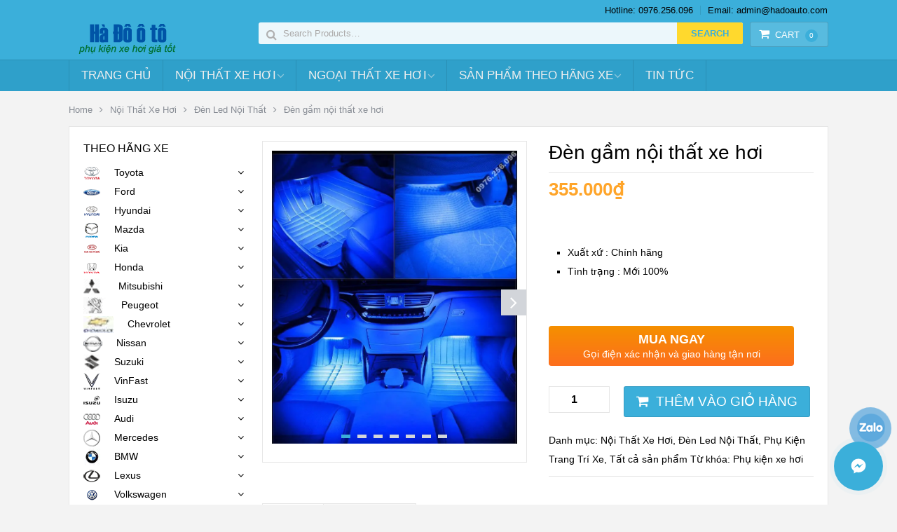

--- FILE ---
content_type: text/html; charset=UTF-8
request_url: https://hadoauto.com/san-pham/den-gam-noi-that-xe-hoi/
body_size: 29233
content:
<!DOCTYPE html><html class="no-js" lang="vi" prefix="og: https://ogp.me/ns#"><head><meta charset="UTF-8"><link data-optimized="2" rel="stylesheet" href="https://hadoauto.com/wp-content/litespeed/css/33fce629caffe99604574d4c88c7aa1c.css?ver=d37ed" />
<!--[if IE ]><meta http-equiv="X-UA-Compatible" content="IE=edge,chrome=1">
<![endif]--><link rel="profile" href="https://gmpg.org/xfn/11" /><title>Đèn gầm nội thất xe hơi - Đồ chơi - Phụ kiện xe hơi</title><link rel="icon" href="https://hadoauto.com/wp-content/uploads/2018/11/Favicon_hado.png" type="image/x-icon" /><meta name="viewport" content="width=device-width, initial-scale=1, maximum-scale=1"><meta name="apple-mobile-web-app-capable" content="yes"><meta name="apple-mobile-web-app-status-bar-style" content="black"><link rel="prefetch" href="https://hadoauto.com"><link rel="prerender" href="https://hadoauto.com"><meta itemprop="name" content="Đồ chơi &#8211; Phụ kiện xe hơi" /><meta itemprop="url" content="https://hadoauto.com" /><meta itemprop="creator accountablePerson" content="Phạm Lợi" /><link rel="pingback" href="https://hadoauto.com/xmlrpc.php" /><title>Đèn gầm nội thất xe hơi - Đồ chơi - Phụ kiện xe hơi</title><meta name="description" content="&nbsp; Xuất xứ : Chính hãng Tình trạng : Mới 100% &nbsp;"/><meta name="robots" content="follow, index, max-snippet:-1, max-video-preview:-1, max-image-preview:large"/><link rel="canonical" href="https://hadoauto.com/san-pham/den-gam-noi-that-xe-hoi/" /><meta property="og:locale" content="vi_VN" /><meta property="og:type" content="product" /><meta property="og:title" content="Đèn gầm nội thất xe hơi - Đồ chơi - Phụ kiện xe hơi" /><meta property="og:description" content="&nbsp; Xuất xứ : Chính hãng Tình trạng : Mới 100% &nbsp;" /><meta property="og:url" content="https://hadoauto.com/san-pham/den-gam-noi-that-xe-hoi/" /><meta property="og:site_name" content="Đồ chơi - Phụ kiện xe hơi" /><meta property="og:updated_time" content="2018-11-27T12:17:28+07:00" /><meta property="fb:app_id" content="2004942966490326" /><meta property="og:image" content="https://hadoauto.com/wp-content/uploads/2017/11/đèn-gầm-nội-thất-xe-hơi-3.jpg" /><meta property="og:image:secure_url" content="https://hadoauto.com/wp-content/uploads/2017/11/đèn-gầm-nội-thất-xe-hơi-3.jpg" /><meta property="og:image:width" content="789" /><meta property="og:image:height" content="942" /><meta property="og:image:alt" content="hadoauto.com" /><meta property="og:image:type" content="image/jpeg" /><meta property="product:price:amount" content="355000" /><meta property="product:price:currency" content="VND" /><meta property="product:availability" content="instock" /><meta name="twitter:card" content="summary_large_image" /><meta name="twitter:title" content="Đèn gầm nội thất xe hơi - Đồ chơi - Phụ kiện xe hơi" /><meta name="twitter:description" content="&nbsp; Xuất xứ : Chính hãng Tình trạng : Mới 100% &nbsp;" /><meta name="twitter:image" content="https://hadoauto.com/wp-content/uploads/2017/11/đèn-gầm-nội-thất-xe-hơi-3.jpg" /><meta name="twitter:label1" content="Price" /><meta name="twitter:data1" content="355.000&#8363;" /><meta name="twitter:label2" content="Availability" /><meta name="twitter:data2" content="In stock" /> <script type="application/ld+json" class="rank-math-schema-pro">{"@context":"https://schema.org","@graph":[{"@type":"Place","@id":"https://hadoauto.com/#place","address":{"@type":"PostalAddress","streetAddress":"S\u1ed1 14 ng\u00f5 98 Kim Ng\u01b0u - Hai B\u00e0 Tr\u01b0ng - H\u00e0 N\u1ed9i","addressLocality":"Thanh Nh\u00e0n","addressRegion":"Hai B\u00e0 Tr\u01b0ng","postalCode":"100000","addressCountry":"Vi\u1ec7t Nam"}},{"@type":["AutoPartsStore","Organization"],"@id":"https://hadoauto.com/#organization","name":"\u0110\u1ed3 ch\u01a1i - Ph\u1ee5 ki\u1ec7n xe h\u01a1i","url":"https://hadoauto.com","sameAs":["https://www.facebook.com/hadooto/"],"email":"hadoauto@gmail.com","address":{"@type":"PostalAddress","streetAddress":"S\u1ed1 14 ng\u00f5 98 Kim Ng\u01b0u - Hai B\u00e0 Tr\u01b0ng - H\u00e0 N\u1ed9i","addressLocality":"Thanh Nh\u00e0n","addressRegion":"Hai B\u00e0 Tr\u01b0ng","postalCode":"100000","addressCountry":"Vi\u1ec7t Nam"},"openingHours":["Monday,Tuesday,Wednesday,Thursday,Friday,Saturday,Sunday 09:00-17:00"],"location":{"@id":"https://hadoauto.com/#place"},"telephone":"+84976256096"},{"@type":"WebSite","@id":"https://hadoauto.com/#website","url":"https://hadoauto.com","name":"\u0110\u1ed3 ch\u01a1i - Ph\u1ee5 ki\u1ec7n xe h\u01a1i","publisher":{"@id":"https://hadoauto.com/#organization"},"inLanguage":"vi"},{"@type":"ImageObject","@id":"https://hadoauto.com/wp-content/uploads/2017/11/\u0111\u00e8n-g\u1ea7m-n\u1ed9i-th\u1ea5t-xe-h\u01a1i-3.jpg?v=1574693930","url":"https://hadoauto.com/wp-content/uploads/2017/11/\u0111\u00e8n-g\u1ea7m-n\u1ed9i-th\u1ea5t-xe-h\u01a1i-3.jpg?v=1574693930","width":"789","height":"942","caption":"hadoauto.com","inLanguage":"vi"},{"@type":"BreadcrumbList","@id":"https://hadoauto.com/san-pham/den-gam-noi-that-xe-hoi/#breadcrumb","itemListElement":[{"@type":"ListItem","position":"1","item":{"@id":"https://hadoauto.com","name":"Home"}},{"@type":"ListItem","position":"2","item":{"@id":"https://hadoauto.com/danh-muc/noi-that-xe-hoi/","name":"N\u1ed9i Th\u1ea5t Xe H\u01a1i"}},{"@type":"ListItem","position":"3","item":{"@id":"https://hadoauto.com/san-pham/den-gam-noi-that-xe-hoi/","name":"\u0110\u00e8n g\u1ea7m n\u1ed9i th\u1ea5t xe h\u01a1i"}}]},{"@type":"ItemPage","@id":"https://hadoauto.com/san-pham/den-gam-noi-that-xe-hoi/#webpage","url":"https://hadoauto.com/san-pham/den-gam-noi-that-xe-hoi/","name":"\u0110\u00e8n g\u1ea7m n\u1ed9i th\u1ea5t xe h\u01a1i - \u0110\u1ed3 ch\u01a1i - Ph\u1ee5 ki\u1ec7n xe h\u01a1i","datePublished":"2017-11-30T22:01:54+07:00","dateModified":"2018-11-27T12:17:28+07:00","isPartOf":{"@id":"https://hadoauto.com/#website"},"primaryImageOfPage":{"@id":"https://hadoauto.com/wp-content/uploads/2017/11/\u0111\u00e8n-g\u1ea7m-n\u1ed9i-th\u1ea5t-xe-h\u01a1i-3.jpg?v=1574693930"},"inLanguage":"vi","breadcrumb":{"@id":"https://hadoauto.com/san-pham/den-gam-noi-that-xe-hoi/#breadcrumb"}},{"@type":"Product","name":"\u0110\u00e8n g\u1ea7m n\u1ed9i th\u1ea5t xe h\u01a1i - \u0110\u1ed3 ch\u01a1i - Ph\u1ee5 ki\u1ec7n xe h\u01a1i","description":"&nbsp; Xu\u1ea5t x\u1ee9 : Ch\u00ednh h\u00e3ng T\u00ecnh tr\u1ea1ng : M\u1edbi 100% &nbsp;","category":"N\u1ed9i Th\u1ea5t Xe H\u01a1i","mainEntityOfPage":{"@id":"https://hadoauto.com/san-pham/den-gam-noi-that-xe-hoi/#webpage"},"offers":{"@type":"Offer","price":"355000","priceCurrency":"VND","priceValidUntil":"2027-12-31","availability":"https://schema.org/InStock","itemCondition":"NewCondition","url":"https://hadoauto.com/san-pham/den-gam-noi-that-xe-hoi/","seller":{"@type":"Organization","@id":"https://hadoauto.com/","name":"\u0110\u1ed3 ch\u01a1i - Ph\u1ee5 ki\u1ec7n xe h\u01a1i","url":"https://hadoauto.com","logo":""}},"@id":"https://hadoauto.com/san-pham/den-gam-noi-that-xe-hoi/#richSnippet","image":{"@id":"https://hadoauto.com/wp-content/uploads/2017/11/\u0111\u00e8n-g\u1ea7m-n\u1ed9i-th\u1ea5t-xe-h\u01a1i-3.jpg?v=1574693930"}}]}</script> <link rel='dns-prefetch' href='//s.w.org' /><link rel="alternate" type="application/rss+xml" title="Dòng thông tin Đồ chơi - Phụ kiện xe hơi &raquo;" href="https://hadoauto.com/feed/" /><link rel="alternate" type="application/rss+xml" title="Dòng phản hồi Đồ chơi - Phụ kiện xe hơi &raquo;" href="https://hadoauto.com/comments/feed/" /><link rel="alternate" type="application/rss+xml" title="Đồ chơi - Phụ kiện xe hơi &raquo; Đèn gầm nội thất xe hơi Dòng phản hồi" href="https://hadoauto.com/san-pham/den-gam-noi-that-xe-hoi/feed/" /> <script type="text/template" id="tmpl-variation-template"><div class="woocommerce-variation-description">{{{ data.variation.variation_description }}}</div>
	<div class="woocommerce-variation-price">{{{ data.variation.price_html }}}</div>
	<div class="woocommerce-variation-availability">{{{ data.variation.availability_html }}}</div></script> <script type="text/template" id="tmpl-unavailable-variation-template"><p>Rất tiếc, sản phẩm này hiện không tồn tại. Hãy chọn một phương thức kết hợp khác.</p></script> <script type='text/javascript' src='https://hadoauto.com/wp-includes/js/jquery/jquery.js' id='jquery-core-js'></script> <link rel="https://api.w.org/" href="https://hadoauto.com/wp-json/" /><link rel="alternate" type="application/json" href="https://hadoauto.com/wp-json/wp/v2/product/1866" /><link rel="EditURI" type="application/rsd+xml" title="RSD" href="https://hadoauto.com/xmlrpc.php?rsd" /><link rel="wlwmanifest" type="application/wlwmanifest+xml" href="https://hadoauto.com/wp-includes/wlwmanifest.xml" /><link rel='shortlink' href='https://hadoauto.com/?p=1866' /><link rel="alternate" type="application/json+oembed" href="https://hadoauto.com/wp-json/oembed/1.0/embed?url=https%3A%2F%2Fhadoauto.com%2Fsan-pham%2Fden-gam-noi-that-xe-hoi%2F" /><link rel="alternate" type="text/xml+oembed" href="https://hadoauto.com/wp-json/oembed/1.0/embed?url=https%3A%2F%2Fhadoauto.com%2Fsan-pham%2Fden-gam-noi-that-xe-hoi%2F&#038;format=xml" /> <script src="https://www.googletagmanager.com/gtag/js?id=UA-124518707-1" defer data-deferred="1"></script> <script src="[data-uri]" defer></script> <script type="text/javascript" src="[data-uri]" defer></script> <noscript><img height="1" width="1" style="display:none"
src="https://www.facebook.com/tr?id=2540674216218963&ev=PageView&noscript=1"
/></noscript>
 <script async src="https://hadoauto.com/wp-content/litespeed/localres/aHR0cHM6Ly9wYWdlYWQyLmdvb2dsZXN5bmRpY2F0aW9uLmNvbS9wYWdlYWQvanMvadsbygoogle.js?client=ca-pub-3691668435032854"
     crossorigin="anonymous"></script> <meta name="google-site-verification" content="YrGYo6MXXyz8mnlkiR1DLp4l0ulsVIvx-lG_SH1KKlQ" /> <script src="[data-uri]" defer></script>  <script src="https://www.googletagmanager.com/gtag/js?id=G-6LPXHM7CH2" defer data-deferred="1"></script> <script src="[data-uri]" defer></script>  <script src="https://www.googletagmanager.com/gtag/js?id=G-6LPXHM7CH2" defer data-deferred="1"></script> <script src="[data-uri]" defer></script> <noscript><style>.woocommerce-product-gallery{ opacity: 1 !important; }</style></noscript><link rel="icon" href="https://hadoauto.com/wp-content/uploads/2019/10/cropped-logo-36x36.png?v=1571466388" sizes="32x32" /><link rel="icon" href="https://hadoauto.com/wp-content/uploads/2019/10/cropped-logo-300x300.png?v=1571466388" sizes="192x192" /><link rel="apple-touch-icon" href="https://hadoauto.com/wp-content/uploads/2019/10/cropped-logo-300x300.png?v=1571466388" /><meta name="msapplication-TileImage" content="https://hadoauto.com/wp-content/uploads/2019/10/cropped-logo-300x300.png?v=1571466388" /></head><body data-rsssl=1 id ="blog" class="product-template-default single single-product postid-1866 main theme-mts_woocart wc-pac-hide-sale-flash woocommerce woocommerce-page woocommerce-no-js woocommerce-layout mts-woocart-subscribe" itemscope itemtype="https://schema.org/WebPage"><div class="main-container"><header id="site-header" class="main-header" role="banner" itemscope itemtype="https://schema.org/WPHeader"><div id="header"><div class="container header-container"><div class="primary-navigation"><nav id="top-navigation" class="clearfix" role="navigation" itemscope itemtype="https://schema.org/SiteNavigationElement"><ul id="menu-email-hotline" class="menu clearfix"><li id="menu-item-7171" class="menu-item menu-item-type-post_type menu-item-object-page menu-item-7171"><a href="https://hadoauto.com/lien-he-voi-chung-toi/">Hotline: 0976.256.096</a></li><li id="menu-item-7170" class="menu-item menu-item-type-post_type menu-item-object-page menu-item-7170"><a href="https://hadoauto.com/lien-he-voi-chung-toi/">Email: admin@hadoauto.com</a></li></ul></nav></div><div class="header-inner"><div class="logo-wrap"><h2 id="logo" class="image-logo" itemprop="headline">
<a href="https://hadoauto.com"><img src="https://hadoauto.com/wp-content/uploads/2018/09/hadoauto.com_.png" alt="Đồ chơi - Phụ kiện xe hơi"></a></h2></div><div class="mts-cart-button-wrap cart-content-hidden"><div class="mts-cart-button cart-contents"><div class="cart-content-wrapper">
<a href="https://hadoauto.com/gio-hang/" class="cart-link">
<i class="fa fa-shopping-cart"></i>Cart<mark>0</mark>            </a>
<a href="#" class="close-cart">
<i class="fa fa-times"></i>
</a><div class="mts-cart-content"></div></div></div></div><div class="header-search"><form role="search" method="get" id="searchform" class="woocommerce-product-search search-form" action="https://hadoauto.com/" _lpchecked="1"><fieldset>
<label class="screen-reader-text" for="s">Search for:</label>
<input type="search" id="s" class="search-field" placeholder="Search Products&hellip;" value="" name="s" title="Search for:"  />
<input id="search-image" class="sbutton" type="submit" value="Search" />
<input type="hidden" name="post_type" value="product" class="post-type-input" />
<i class="fa fa-search"></i></fieldset></form></div></div></div></div><div class="clear" id="catcher"></div><div id="sticky" class="secondary-navigation"><div class="container"><nav id="navigation" class="clearfix" role="navigation" itemscope itemtype="https://schema.org/SiteNavigationElement">
<a href="#" id="pull" class="toggle-mobile-menu">Menu</a><ul id="menu-danh-muc-san-pham" class="menu clearfix"><li id="menu-item-2142" class="menu-item menu-item-type-custom menu-item-object-custom menu-item-home menu-item-2142"><a href="https://hadoauto.com/">Trang chủ</a></li><li id="menu-item-5321" class="menu-item menu-item-type-taxonomy menu-item-object-product_cat current-product-ancestor current-menu-parent current-product-parent menu-item-has-children menu-item-5321"><a href="https://hadoauto.com/danh-muc/noi-that-xe-hoi/">Nội Thất Xe Hơi</a><ul class="sub-menu"><li id="menu-item-7407" class="menu-item menu-item-type-taxonomy menu-item-object-product_cat menu-item-7407"><a href="https://hadoauto.com/danh-muc/noi-that-xe-hoi/boc-vo-lang/">Bọc Vô Lăng</a></li><li id="menu-item-7409" class="menu-item menu-item-type-taxonomy menu-item-object-product_cat menu-item-7409"><a href="https://hadoauto.com/danh-muc/noi-that-xe-hoi/dem-massage-lung/">Đệm &#8211; Lót ghế &#8211; Gối massage ô tô</a></li><li id="menu-item-7418" class="menu-item menu-item-type-taxonomy menu-item-object-product_cat menu-item-7418"><a href="https://hadoauto.com/danh-muc/noi-that-xe-hoi/rem-che-nang-o-to/">Rèm che nắng ô tô</a></li><li id="menu-item-7413" class="menu-item menu-item-type-taxonomy menu-item-object-product_cat menu-item-7413"><a href="https://hadoauto.com/danh-muc/noi-that-xe-hoi/lot-cop-xe-hoi/">Lót cốp xe hơi</a></li><li id="menu-item-7419" class="menu-item menu-item-type-taxonomy menu-item-object-product_cat menu-item-7419"><a href="https://hadoauto.com/danh-muc/noi-that-xe-hoi/tham-taplo/">Thảm taplo lông cừu cao cấp</a></li><li id="menu-item-7411" class="menu-item menu-item-type-taxonomy menu-item-object-product_cat menu-item-7411"><a href="https://hadoauto.com/danh-muc/noi-that-xe-hoi/goi-tua-dau/">Gối Tựa Đầu</a></li><li id="menu-item-7414" class="menu-item menu-item-type-taxonomy menu-item-object-product_cat menu-item-7414"><a href="https://hadoauto.com/danh-muc/noi-that-xe-hoi/lot-san-o-to/">Lót sàn ô tô</a></li><li id="menu-item-7412" class="menu-item menu-item-type-taxonomy menu-item-object-product_cat menu-item-7412"><a href="https://hadoauto.com/danh-muc/noi-that-xe-hoi/hop-ty-tay/">Hộp Tỳ Tay</a></li><li id="menu-item-7408" class="menu-item menu-item-type-taxonomy menu-item-object-product_cat menu-item-7408"><a href="https://hadoauto.com/danh-muc/noi-that-xe-hoi/bom-mini-du-phong/">Bơm Mini Dự Phòng</a></li><li id="menu-item-7406" class="menu-item menu-item-type-taxonomy menu-item-object-product_cat menu-item-7406"><a href="https://hadoauto.com/danh-muc/noi-that-xe-hoi/bo-op-chan-phanh-chan-ga/">Bộ ốp chân phanh chân ga</a></li><li id="menu-item-7416" class="menu-item menu-item-type-taxonomy menu-item-object-product_cat menu-item-7416"><a href="https://hadoauto.com/danh-muc/noi-that-xe-hoi/nuoc-hoa-xe-hoi/">Nước hoa xe hơi</a></li><li id="menu-item-7410" class="menu-item menu-item-type-taxonomy menu-item-object-product_cat current-product-ancestor current-menu-parent current-product-parent menu-item-7410"><a href="https://hadoauto.com/danh-muc/noi-that-xe-hoi/den-led-noi-that/">Đèn Led Nội Thất</a></li><li id="menu-item-7405" class="menu-item menu-item-type-taxonomy menu-item-object-product_cat menu-item-7405"><a href="https://hadoauto.com/danh-muc/noi-that-xe-hoi/bao-da-moc-chia-khoa/">Bao da + Móc chìa khóa</a></li><li id="menu-item-7415" class="menu-item menu-item-type-taxonomy menu-item-object-product_cat menu-item-7415"><a href="https://hadoauto.com/danh-muc/noi-that-xe-hoi/man-hinh-dvd/">Màn Hình DVD</a></li><li id="menu-item-7417" class="menu-item menu-item-type-taxonomy menu-item-object-product_cat current-product-ancestor current-menu-parent current-product-parent menu-item-7417"><a href="https://hadoauto.com/danh-muc/noi-that-xe-hoi/phu-kien-trang-tri-xe/">Phụ Kiện Trang Trí Xe</a></li><li id="menu-item-7403" class="menu-item menu-item-type-taxonomy menu-item-object-product_cat menu-item-7403"><a href="https://hadoauto.com/danh-muc/camera-gps-thiet-bi-dan-duong/">Camera Ô Tô</a></li></ul></li><li id="menu-item-5320" class="menu-item menu-item-type-taxonomy menu-item-object-product_cat menu-item-has-children menu-item-5320"><a href="https://hadoauto.com/danh-muc/ngoai-that-xe-hoi/">Ngoại Thất Xe Hơi</a><ul class="sub-menu"><li id="menu-item-7427" class="menu-item menu-item-type-taxonomy menu-item-object-product_cat menu-item-7427"><a href="https://hadoauto.com/danh-muc/ngoai-that-xe-hoi/mat-ca-lang-o-to/">Mặt ca lăng ô tô</a></li><li id="menu-item-7420" class="menu-item menu-item-type-taxonomy menu-item-object-product_cat menu-item-7420"><a href="https://hadoauto.com/danh-muc/ngoai-that-xe-hoi/bac-len-xuong/">Bậc Lên Xuống</a></li><li id="menu-item-7421" class="menu-item menu-item-type-taxonomy menu-item-object-product_cat menu-item-7421"><a href="https://hadoauto.com/danh-muc/ngoai-that-xe-hoi/bat-phu-xe/">Bạt Phủ Xe</a></li><li id="menu-item-13942" class="menu-item menu-item-type-taxonomy menu-item-object-product_cat menu-item-13942"><a href="https://hadoauto.com/danh-muc/ngoai-that-xe-hoi/gat-mua-o-to/">Gạt mưa ô tô</a></li><li id="menu-item-7431" class="menu-item menu-item-type-taxonomy menu-item-object-product_cat menu-item-7431"><a href="https://hadoauto.com/danh-muc/ngoai-that-xe-hoi/ve-che-mua/">Vè che mưa</a></li><li id="menu-item-7426" class="menu-item menu-item-type-taxonomy menu-item-object-product_cat menu-item-7426"><a href="https://hadoauto.com/danh-muc/ngoai-that-xe-hoi/lip-chia-po/">Lip Chia Pô</a></li><li id="menu-item-7424" class="menu-item menu-item-type-taxonomy menu-item-object-product_cat menu-item-7424"><a href="https://hadoauto.com/danh-muc/ngoai-that-xe-hoi/do-op-ma-trang-tri-bao-ve-xe/">Đồ ốp mạ trang trí bảo vệ xe</a></li><li id="menu-item-7422" class="menu-item menu-item-type-taxonomy menu-item-object-product_cat menu-item-7422"><a href="https://hadoauto.com/danh-muc/ngoai-that-xe-hoi/chan-bun-o-to/">Chắn bùn ô tô</a></li><li id="menu-item-7425" class="menu-item menu-item-type-taxonomy menu-item-object-product_cat menu-item-7425"><a href="https://hadoauto.com/danh-muc/ngoai-that-xe-hoi/duoi-gio-vay-ca/">Đuôi Gió &#8211; Vây Cá</a></li><li id="menu-item-7423" class="menu-item menu-item-type-taxonomy menu-item-object-product_cat menu-item-7423"><a href="https://hadoauto.com/danh-muc/ngoai-that-xe-hoi/den-pha-do-led-nguyen-bo/">Đèn pha độ bi &#8211; Đèn gầm</a></li><li id="menu-item-7428" class="menu-item menu-item-type-taxonomy menu-item-object-product_cat menu-item-7428"><a href="https://hadoauto.com/danh-muc/ngoai-that-xe-hoi/nep-buoc-chan-nep-trang-tri/">Nẹp Bước Chân &#8211; Nẹp Trang Trí</a></li><li id="menu-item-7429" class="menu-item menu-item-type-taxonomy menu-item-object-product_cat menu-item-7429"><a href="https://hadoauto.com/danh-muc/ngoai-that-xe-hoi/phu-kien-ngoai-that-khac/">Phụ kiện ngoại thất khác</a></li><li id="menu-item-7430" class="menu-item menu-item-type-taxonomy menu-item-object-product_cat menu-item-7430"><a href="https://hadoauto.com/danh-muc/ngoai-that-xe-hoi/tem-de-can-trang-tri/">Tem Đề Can Trang Trí</a></li></ul></li><li id="menu-item-5319" class="menu-item menu-item-type-taxonomy menu-item-object-product_cat menu-item-has-children menu-item-5319"><a href="https://hadoauto.com/danh-muc/san-pham-theo-hang-xe/">Sản Phẩm Theo Hãng Xe</a><ul class="sub-menu"><li id="menu-item-4070" class="menu-item menu-item-type-taxonomy menu-item-object-product_cat menu-item-has-children menu-item-4070"><a href="https://hadoauto.com/danh-muc/san-pham-theo-hang-xe/hyundai/">Hyundai</a><ul class="sub-menu"><li id="menu-item-7326" class="menu-item menu-item-type-taxonomy menu-item-object-product_cat menu-item-7326"><a href="https://hadoauto.com/danh-muc/san-pham-theo-hang-xe/hyundai/accent/">Accent</a></li><li id="menu-item-7327" class="menu-item menu-item-type-taxonomy menu-item-object-product_cat menu-item-7327"><a href="https://hadoauto.com/danh-muc/san-pham-theo-hang-xe/hyundai/avante/">Avante</a></li><li id="menu-item-7328" class="menu-item menu-item-type-taxonomy menu-item-object-product_cat menu-item-7328"><a href="https://hadoauto.com/danh-muc/san-pham-theo-hang-xe/hyundai/elantra/">Elantra</a></li><li id="menu-item-7332" class="menu-item menu-item-type-taxonomy menu-item-object-product_cat menu-item-7332"><a href="https://hadoauto.com/danh-muc/san-pham-theo-hang-xe/hyundai/santafe/">Santafe</a></li><li id="menu-item-7333" class="menu-item menu-item-type-taxonomy menu-item-object-product_cat menu-item-7333"><a href="https://hadoauto.com/danh-muc/san-pham-theo-hang-xe/hyundai/sonata/">Sonata</a></li><li id="menu-item-7334" class="menu-item menu-item-type-taxonomy menu-item-object-product_cat menu-item-7334"><a href="https://hadoauto.com/danh-muc/san-pham-theo-hang-xe/hyundai/tucson/">Tucson</a></li><li id="menu-item-7331" class="menu-item menu-item-type-taxonomy menu-item-object-product_cat menu-item-7331"><a href="https://hadoauto.com/danh-muc/san-pham-theo-hang-xe/hyundai/kona/">Kona</a></li><li id="menu-item-7329" class="menu-item menu-item-type-taxonomy menu-item-object-product_cat menu-item-7329"><a href="https://hadoauto.com/danh-muc/san-pham-theo-hang-xe/hyundai/i10/">I10</a></li><li id="menu-item-7330" class="menu-item menu-item-type-taxonomy menu-item-object-product_cat menu-item-7330"><a href="https://hadoauto.com/danh-muc/san-pham-theo-hang-xe/hyundai/i30/">I30</a></li></ul></li><li id="menu-item-4072" class="menu-item menu-item-type-taxonomy menu-item-object-product_cat menu-item-has-children menu-item-4072"><a href="https://hadoauto.com/danh-muc/san-pham-theo-hang-xe/mazda/">Mazda</a><ul class="sub-menu"><li id="menu-item-7339" class="menu-item menu-item-type-taxonomy menu-item-object-product_cat menu-item-7339"><a href="https://hadoauto.com/danh-muc/san-pham-theo-hang-xe/mazda/cx5/">CX5</a></li><li id="menu-item-7335" class="menu-item menu-item-type-taxonomy menu-item-object-product_cat menu-item-7335"><a href="https://hadoauto.com/danh-muc/san-pham-theo-hang-xe/mazda/mazda2/">Mazda 2</a></li><li id="menu-item-7336" class="menu-item menu-item-type-taxonomy menu-item-object-product_cat menu-item-7336"><a href="https://hadoauto.com/danh-muc/san-pham-theo-hang-xe/mazda/mazda3/">Mazda 3</a></li><li id="menu-item-7337" class="menu-item menu-item-type-taxonomy menu-item-object-product_cat menu-item-7337"><a href="https://hadoauto.com/danh-muc/san-pham-theo-hang-xe/mazda/mazda6/">Mazda 6</a></li><li id="menu-item-7338" class="menu-item menu-item-type-taxonomy menu-item-object-product_cat menu-item-7338"><a href="https://hadoauto.com/danh-muc/san-pham-theo-hang-xe/mazda/bt50/">BT50</a></li></ul></li><li id="menu-item-4077" class="menu-item menu-item-type-taxonomy menu-item-object-product_cat menu-item-has-children menu-item-4077"><a href="https://hadoauto.com/danh-muc/san-pham-theo-hang-xe/toyota/">Toyota</a><ul class="sub-menu"><li id="menu-item-7340" class="menu-item menu-item-type-taxonomy menu-item-object-product_cat menu-item-7340"><a href="https://hadoauto.com/danh-muc/san-pham-theo-hang-xe/toyota/altis/">Altis</a></li><li id="menu-item-7342" class="menu-item menu-item-type-taxonomy menu-item-object-product_cat menu-item-7342"><a href="https://hadoauto.com/danh-muc/san-pham-theo-hang-xe/toyota/camry/">Camry</a></li><li id="menu-item-7352" class="menu-item menu-item-type-taxonomy menu-item-object-product_cat menu-item-7352"><a href="https://hadoauto.com/danh-muc/san-pham-theo-hang-xe/toyota/vios/">Vios</a></li><li id="menu-item-7353" class="menu-item menu-item-type-taxonomy menu-item-object-product_cat menu-item-7353"><a href="https://hadoauto.com/danh-muc/san-pham-theo-hang-xe/toyota/wigo/">Wigo</a></li><li id="menu-item-7354" class="menu-item menu-item-type-taxonomy menu-item-object-product_cat menu-item-7354"><a href="https://hadoauto.com/danh-muc/san-pham-theo-hang-xe/toyota/yaris/">Yaris</a></li><li id="menu-item-7341" class="menu-item menu-item-type-taxonomy menu-item-object-product_cat menu-item-7341"><a href="https://hadoauto.com/danh-muc/san-pham-theo-hang-xe/toyota/avanza/">Avanza</a></li><li id="menu-item-7349" class="menu-item menu-item-type-taxonomy menu-item-object-product_cat menu-item-7349"><a href="https://hadoauto.com/danh-muc/san-pham-theo-hang-xe/toyota/rush/">Rush</a></li><li id="menu-item-7346" class="menu-item menu-item-type-taxonomy menu-item-object-product_cat menu-item-7346"><a href="https://hadoauto.com/danh-muc/san-pham-theo-hang-xe/toyota/innova/">Innova</a></li><li id="menu-item-7343" class="menu-item menu-item-type-taxonomy menu-item-object-product_cat menu-item-7343"><a href="https://hadoauto.com/danh-muc/san-pham-theo-hang-xe/toyota/fortuner/">Fortuner</a></li><li id="menu-item-7351" class="menu-item menu-item-type-taxonomy menu-item-object-product_cat menu-item-7351"><a href="https://hadoauto.com/danh-muc/san-pham-theo-hang-xe/toyota/venza/">Venza</a></li><li id="menu-item-7348" class="menu-item menu-item-type-taxonomy menu-item-object-product_cat menu-item-7348"><a href="https://hadoauto.com/danh-muc/san-pham-theo-hang-xe/toyota/rav4/">RAV4</a></li><li id="menu-item-7344" class="menu-item menu-item-type-taxonomy menu-item-object-product_cat menu-item-7344"><a href="https://hadoauto.com/danh-muc/san-pham-theo-hang-xe/toyota/highlander/">Highlander</a></li><li id="menu-item-7347" class="menu-item menu-item-type-taxonomy menu-item-object-product_cat menu-item-7347"><a href="https://hadoauto.com/danh-muc/san-pham-theo-hang-xe/toyota/prado/">Prado</a></li><li id="menu-item-7345" class="menu-item menu-item-type-taxonomy menu-item-object-product_cat menu-item-7345"><a href="https://hadoauto.com/danh-muc/san-pham-theo-hang-xe/toyota/hilux/">Hilux</a></li><li id="menu-item-7350" class="menu-item menu-item-type-taxonomy menu-item-object-product_cat menu-item-7350"><a href="https://hadoauto.com/danh-muc/san-pham-theo-hang-xe/toyota/sienna/">Sienna</a></li></ul></li><li id="menu-item-4071" class="menu-item menu-item-type-taxonomy menu-item-object-product_cat menu-item-has-children menu-item-4071"><a href="https://hadoauto.com/danh-muc/san-pham-theo-hang-xe/kia/">Kia</a><ul class="sub-menu"><li id="menu-item-7362" class="menu-item menu-item-type-taxonomy menu-item-object-product_cat menu-item-7362"><a href="https://hadoauto.com/danh-muc/san-pham-theo-hang-xe/kia/sedona/">Sedona</a></li><li id="menu-item-7363" class="menu-item menu-item-type-taxonomy menu-item-object-product_cat menu-item-7363"><a href="https://hadoauto.com/danh-muc/san-pham-theo-hang-xe/kia/sorento/">Sorento</a></li><li id="menu-item-7364" class="menu-item menu-item-type-taxonomy menu-item-object-product_cat menu-item-7364"><a href="https://hadoauto.com/danh-muc/san-pham-theo-hang-xe/kia/sportage/">Sportage</a></li><li id="menu-item-7361" class="menu-item menu-item-type-taxonomy menu-item-object-product_cat menu-item-7361"><a href="https://hadoauto.com/danh-muc/san-pham-theo-hang-xe/kia/rondo/">Rondo</a></li><li id="menu-item-7360" class="menu-item menu-item-type-taxonomy menu-item-object-product_cat menu-item-7360"><a href="https://hadoauto.com/danh-muc/san-pham-theo-hang-xe/kia/rio/">Rio</a></li><li id="menu-item-7359" class="menu-item menu-item-type-taxonomy menu-item-object-product_cat menu-item-7359"><a href="https://hadoauto.com/danh-muc/san-pham-theo-hang-xe/kia/optima/">Optima</a></li><li id="menu-item-7358" class="menu-item menu-item-type-taxonomy menu-item-object-product_cat menu-item-7358"><a href="https://hadoauto.com/danh-muc/san-pham-theo-hang-xe/kia/morning/">Morning</a></li><li id="menu-item-7357" class="menu-item menu-item-type-taxonomy menu-item-object-product_cat menu-item-7357"><a href="https://hadoauto.com/danh-muc/san-pham-theo-hang-xe/kia/k3-cerato/">K3 Cerato</a></li><li id="menu-item-7356" class="menu-item menu-item-type-taxonomy menu-item-object-product_cat menu-item-7356"><a href="https://hadoauto.com/danh-muc/san-pham-theo-hang-xe/kia/carens/">Carens</a></li></ul></li><li id="menu-item-4069" class="menu-item menu-item-type-taxonomy menu-item-object-product_cat menu-item-has-children menu-item-4069"><a href="https://hadoauto.com/danh-muc/san-pham-theo-hang-xe/honda/">Honda</a><ul class="sub-menu"><li id="menu-item-7367" class="menu-item menu-item-type-taxonomy menu-item-object-product_cat menu-item-7367"><a href="https://hadoauto.com/danh-muc/san-pham-theo-hang-xe/honda/accord/">Accord</a></li><li id="menu-item-8014" class="menu-item menu-item-type-taxonomy menu-item-object-product_cat menu-item-8014"><a href="https://hadoauto.com/danh-muc/san-pham-theo-hang-xe/honda/brio/">Brio</a></li><li id="menu-item-7370" class="menu-item menu-item-type-taxonomy menu-item-object-product_cat menu-item-7370"><a href="https://hadoauto.com/danh-muc/san-pham-theo-hang-xe/honda/crv/">CRV</a></li><li id="menu-item-7369" class="menu-item menu-item-type-taxonomy menu-item-object-product_cat menu-item-7369"><a href="https://hadoauto.com/danh-muc/san-pham-theo-hang-xe/honda/civic/">Civic</a></li><li id="menu-item-7368" class="menu-item menu-item-type-taxonomy menu-item-object-product_cat menu-item-7368"><a href="https://hadoauto.com/danh-muc/san-pham-theo-hang-xe/honda/city/">City</a></li><li id="menu-item-7383" class="menu-item menu-item-type-taxonomy menu-item-object-product_cat menu-item-7383"><a href="https://hadoauto.com/danh-muc/san-pham-theo-hang-xe/honda/hr-v/">HR-V</a></li><li id="menu-item-7384" class="menu-item menu-item-type-taxonomy menu-item-object-product_cat menu-item-7384"><a href="https://hadoauto.com/danh-muc/san-pham-theo-hang-xe/honda/jazz/">Jazz</a></li></ul></li><li id="menu-item-4074" class="menu-item menu-item-type-taxonomy menu-item-object-product_cat menu-item-has-children menu-item-4074"><a href="https://hadoauto.com/danh-muc/san-pham-theo-hang-xe/nissan/">Nissan</a><ul class="sub-menu"><li id="menu-item-7397" class="menu-item menu-item-type-taxonomy menu-item-object-product_cat menu-item-7397"><a href="https://hadoauto.com/danh-muc/san-pham-theo-hang-xe/nissan/x-trail/">X-Trail</a></li><li id="menu-item-7396" class="menu-item menu-item-type-taxonomy menu-item-object-product_cat menu-item-7396"><a href="https://hadoauto.com/danh-muc/san-pham-theo-hang-xe/nissan/teana/">Teana</a></li><li id="menu-item-7395" class="menu-item menu-item-type-taxonomy menu-item-object-product_cat menu-item-7395"><a href="https://hadoauto.com/danh-muc/san-pham-theo-hang-xe/nissan/sunny/">Sunny</a></li><li id="menu-item-7388" class="menu-item menu-item-type-taxonomy menu-item-object-product_cat menu-item-7388"><a href="https://hadoauto.com/danh-muc/san-pham-theo-hang-xe/nissan/navara/">Navara</a></li></ul></li><li id="menu-item-4067" class="menu-item menu-item-type-taxonomy menu-item-object-product_cat menu-item-has-children menu-item-4067"><a href="https://hadoauto.com/danh-muc/san-pham-theo-hang-xe/chevrolet/">Chevrolet</a><ul class="sub-menu"><li id="menu-item-7372" class="menu-item menu-item-type-taxonomy menu-item-object-product_cat menu-item-7372"><a href="https://hadoauto.com/danh-muc/san-pham-theo-hang-xe/chevrolet/aveo/">Aveo</a></li><li id="menu-item-7375" class="menu-item menu-item-type-taxonomy menu-item-object-product_cat menu-item-7375"><a href="https://hadoauto.com/danh-muc/san-pham-theo-hang-xe/chevrolet/cruze/">Cruze</a></li><li id="menu-item-7374" class="menu-item menu-item-type-taxonomy menu-item-object-product_cat menu-item-7374"><a href="https://hadoauto.com/danh-muc/san-pham-theo-hang-xe/chevrolet/colorado/">Colorado</a></li><li id="menu-item-7393" class="menu-item menu-item-type-taxonomy menu-item-object-product_cat menu-item-7393"><a href="https://hadoauto.com/danh-muc/san-pham-theo-hang-xe/chevrolet/spark/">Spark</a></li><li id="menu-item-7373" class="menu-item menu-item-type-taxonomy menu-item-object-product_cat menu-item-7373"><a href="https://hadoauto.com/danh-muc/san-pham-theo-hang-xe/chevrolet/captiva/">Captiva</a></li><li id="menu-item-7394" class="menu-item menu-item-type-taxonomy menu-item-object-product_cat menu-item-7394"><a href="https://hadoauto.com/danh-muc/san-pham-theo-hang-xe/chevrolet/trailblazer/">Trailblazer</a></li><li id="menu-item-7402" class="menu-item menu-item-type-taxonomy menu-item-object-product_cat menu-item-7402"><a href="https://hadoauto.com/danh-muc/san-pham-theo-hang-xe/chevrolet/orlando/">Orlando</a></li></ul></li><li id="menu-item-4068" class="menu-item menu-item-type-taxonomy menu-item-object-product_cat menu-item-has-children menu-item-4068"><a href="https://hadoauto.com/danh-muc/san-pham-theo-hang-xe/ford/">Ford</a><ul class="sub-menu"><li id="menu-item-7390" class="menu-item menu-item-type-taxonomy menu-item-object-product_cat menu-item-7390"><a href="https://hadoauto.com/danh-muc/san-pham-theo-hang-xe/ford/ranger/">Ranger</a></li><li id="menu-item-7380" class="menu-item menu-item-type-taxonomy menu-item-object-product_cat menu-item-7380"><a href="https://hadoauto.com/danh-muc/san-pham-theo-hang-xe/ford/explorer/">Explorer</a></li><li id="menu-item-7382" class="menu-item menu-item-type-taxonomy menu-item-object-product_cat menu-item-7382"><a href="https://hadoauto.com/danh-muc/san-pham-theo-hang-xe/ford/focus/">Focus</a></li><li id="menu-item-7381" class="menu-item menu-item-type-taxonomy menu-item-object-product_cat menu-item-7381"><a href="https://hadoauto.com/danh-muc/san-pham-theo-hang-xe/ford/fiesta/">Fiesta</a></li><li id="menu-item-7378" class="menu-item menu-item-type-taxonomy menu-item-object-product_cat menu-item-7378"><a href="https://hadoauto.com/danh-muc/san-pham-theo-hang-xe/ford/escape/">Escape</a></li><li id="menu-item-7379" class="menu-item menu-item-type-taxonomy menu-item-object-product_cat menu-item-7379"><a href="https://hadoauto.com/danh-muc/san-pham-theo-hang-xe/ford/everest/">Everest</a></li><li id="menu-item-7377" class="menu-item menu-item-type-taxonomy menu-item-object-product_cat menu-item-7377"><a href="https://hadoauto.com/danh-muc/san-pham-theo-hang-xe/ford/ecosport/">Ecosport</a></li><li id="menu-item-7398" class="menu-item menu-item-type-taxonomy menu-item-object-product_cat menu-item-7398"><a href="https://hadoauto.com/danh-muc/san-pham-theo-hang-xe/ford/transit/">Transit</a></li></ul></li><li id="menu-item-4073" class="menu-item menu-item-type-taxonomy menu-item-object-product_cat menu-item-has-children menu-item-4073"><a href="https://hadoauto.com/danh-muc/san-pham-theo-hang-xe/mitsubishi/">Mitsubishi</a><ul class="sub-menu"><li id="menu-item-7387" class="menu-item menu-item-type-taxonomy menu-item-object-product_cat menu-item-7387"><a href="https://hadoauto.com/danh-muc/san-pham-theo-hang-xe/mitsubishi/pajero-sport/">Pajero sport</a></li><li id="menu-item-7400" class="menu-item menu-item-type-taxonomy menu-item-object-product_cat menu-item-7400"><a href="https://hadoauto.com/danh-muc/san-pham-theo-hang-xe/mitsubishi/xpander/">Xpander</a></li><li id="menu-item-7399" class="menu-item menu-item-type-taxonomy menu-item-object-product_cat menu-item-7399"><a href="https://hadoauto.com/danh-muc/san-pham-theo-hang-xe/mitsubishi/triton/">Triton</a></li><li id="menu-item-7386" class="menu-item menu-item-type-taxonomy menu-item-object-product_cat menu-item-7386"><a href="https://hadoauto.com/danh-muc/san-pham-theo-hang-xe/mitsubishi/outlander/">Outlander</a></li><li id="menu-item-7385" class="menu-item menu-item-type-taxonomy menu-item-object-product_cat menu-item-7385"><a href="https://hadoauto.com/danh-muc/san-pham-theo-hang-xe/mitsubishi/mirage/">Mirage</a></li><li id="menu-item-7371" class="menu-item menu-item-type-taxonomy menu-item-object-product_cat menu-item-7371"><a href="https://hadoauto.com/danh-muc/san-pham-theo-hang-xe/mitsubishi/attrage/">Attrage</a></li></ul></li><li id="menu-item-4075" class="menu-item menu-item-type-taxonomy menu-item-object-product_cat menu-item-has-children menu-item-4075"><a href="https://hadoauto.com/danh-muc/san-pham-theo-hang-xe/peugeot/">Peugeot</a><ul class="sub-menu"><li id="menu-item-7365" class="menu-item menu-item-type-taxonomy menu-item-object-product_cat menu-item-7365"><a href="https://hadoauto.com/danh-muc/san-pham-theo-hang-xe/peugeot/3008/">3008</a></li><li id="menu-item-7366" class="menu-item menu-item-type-taxonomy menu-item-object-product_cat menu-item-7366"><a href="https://hadoauto.com/danh-muc/san-pham-theo-hang-xe/peugeot/5008/">5008</a></li></ul></li><li id="menu-item-4076" class="menu-item menu-item-type-taxonomy menu-item-object-product_cat menu-item-has-children menu-item-4076"><a href="https://hadoauto.com/danh-muc/san-pham-theo-hang-xe/suzuki/">Suzuki</a><ul class="sub-menu"><li id="menu-item-7392" class="menu-item menu-item-type-taxonomy menu-item-object-product_cat menu-item-7392"><a href="https://hadoauto.com/danh-muc/san-pham-theo-hang-xe/suzuki/vitara/">Vitara</a></li><li id="menu-item-7391" class="menu-item menu-item-type-taxonomy menu-item-object-product_cat menu-item-7391"><a href="https://hadoauto.com/danh-muc/san-pham-theo-hang-xe/suzuki/swift/">Swift</a></li><li id="menu-item-7376" class="menu-item menu-item-type-taxonomy menu-item-object-product_cat menu-item-7376"><a href="https://hadoauto.com/danh-muc/san-pham-theo-hang-xe/suzuki/ciaz/">Ciaz</a></li></ul></li></ul></li><li id="menu-item-8984" class="menu-item menu-item-type-taxonomy menu-item-object-category menu-item-8984"><a href="https://hadoauto.com/category/tin-tuc/">Tin tức</a></li></ul></nav></div></div></header><div class="breadcrumb-wrap"><div class="container"><div class="breadcrumb" xmlns:v="https://rdf.data-vocabulary.org/#"><span typeof="v:Breadcrumb"><a href="https://hadoauto.com" rel="v:url" property="v:title">Home</a></span><span class="delimiter fa fa-angle-right"></span><span typeof="v:Breadcrumb"><a href="https://hadoauto.com/danh-muc/noi-that-xe-hoi/" rel="v:url" property="v:title">Nội Thất Xe Hơi</a></span><span class="delimiter fa fa-angle-right"></span><span typeof="v:Breadcrumb"><a href="https://hadoauto.com/danh-muc/noi-that-xe-hoi/den-led-noi-that/" rel="v:url" property="v:title">Đèn Led Nội Thất</a></span><span class="delimiter fa fa-angle-right"></span>Đèn gầm nội thất xe hơi</div></div></div><div class="content-wrap"><div class="container"><div id="page"><article class="article"><div id="content_box" ><div id="primary" class="content-area"><main id="main" class="site-main" role="main"><div class="woocommerce-notices-wrapper"></div><div id="product-1866" class="has_thumb product type-product post-1866 status-publish first instock product_cat-noi-that-xe-hoi product_cat-den-led-noi-that product_cat-phu-kien-trang-tri-xe product_cat-tat-ca-san-pham product_tag-phu-kien-xe-hoi has-post-thumbnail shipping-taxable purchasable product-type-simple"><div class="images primary-slider-container loading"><div class="images-inner clearfix product-img-slider primary-slider">
<a href="https://hadoauto.com/wp-content/uploads/2017/11/đèn-gầm-nội-thất-xe-hơi-3.jpg" itemprop="image" class="woocommerce-main-image" title="đèn gầm nội thất xe hơi (3)" data-rel="prettyPhoto[product-gallery]"><img width="789" height="942" src="https://hadoauto.com/wp-content/uploads/2017/11/đèn-gầm-nội-thất-xe-hơi-3.jpg?v=1574693930" class="attachment-full size-full wp-post-image" alt="hadoauto.com" loading="lazy" title="đèn gầm nội thất xe hơi (3)" srcset="https://hadoauto.com/wp-content/uploads/2017/11/đèn-gầm-nội-thất-xe-hơi-3.jpg?v=1574693930 789w, https://hadoauto.com/wp-content/uploads/2017/11/đèn-gầm-nội-thất-xe-hơi-3-251x300.jpg?v=1574693930 251w, https://hadoauto.com/wp-content/uploads/2017/11/đèn-gầm-nội-thất-xe-hơi-3-768x917.jpg?v=1574693930 768w, https://hadoauto.com/wp-content/uploads/2017/11/đèn-gầm-nội-thất-xe-hơi-3-20x24.jpg?v=1574693930 20w, https://hadoauto.com/wp-content/uploads/2017/11/đèn-gầm-nội-thất-xe-hơi-3-30x36.jpg?v=1574693930 30w, https://hadoauto.com/wp-content/uploads/2017/11/đèn-gầm-nội-thất-xe-hơi-3-40x48.jpg?v=1574693930 40w" sizes="(max-width: 789px) 100vw, 789px" /></a><a href="https://hadoauto.com/wp-content/uploads/2017/11/đèn-gầm-nội-thất-xe-hơi-4.jpg" class="" title="đèn gầm nội thất xe hơi (4)" data-rel="prettyPhoto[product-gallery]"><img width="787" height="949" src="https://hadoauto.com/wp-content/uploads/2017/11/đèn-gầm-nội-thất-xe-hơi-4.jpg" class="attachment-full size-full" alt="" loading="lazy" srcset="https://hadoauto.com/wp-content/uploads/2017/11/đèn-gầm-nội-thất-xe-hơi-4.jpg 787w, https://hadoauto.com/wp-content/uploads/2017/11/đèn-gầm-nội-thất-xe-hơi-4-249x300.jpg 249w, https://hadoauto.com/wp-content/uploads/2017/11/đèn-gầm-nội-thất-xe-hơi-4-768x926.jpg 768w, https://hadoauto.com/wp-content/uploads/2017/11/đèn-gầm-nội-thất-xe-hơi-4-20x24.jpg 20w, https://hadoauto.com/wp-content/uploads/2017/11/đèn-gầm-nội-thất-xe-hơi-4-30x36.jpg 30w, https://hadoauto.com/wp-content/uploads/2017/11/đèn-gầm-nội-thất-xe-hơi-4-40x48.jpg 40w" sizes="(max-width: 787px) 100vw, 787px" /></a><a href="https://hadoauto.com/wp-content/uploads/2017/11/đèn-gầm-nội-thất-xe-hơi.jpg" class="" title="đèn gầm nội thất xe hơi" data-rel="prettyPhoto[product-gallery]"><img width="789" height="566" src="https://hadoauto.com/wp-content/uploads/2017/11/đèn-gầm-nội-thất-xe-hơi.jpg" class="attachment-full size-full" alt="" loading="lazy" srcset="https://hadoauto.com/wp-content/uploads/2017/11/đèn-gầm-nội-thất-xe-hơi.jpg 789w, https://hadoauto.com/wp-content/uploads/2017/11/đèn-gầm-nội-thất-xe-hơi-300x215.jpg 300w, https://hadoauto.com/wp-content/uploads/2017/11/đèn-gầm-nội-thất-xe-hơi-768x551.jpg 768w, https://hadoauto.com/wp-content/uploads/2017/11/đèn-gầm-nội-thất-xe-hơi-24x17.jpg 24w, https://hadoauto.com/wp-content/uploads/2017/11/đèn-gầm-nội-thất-xe-hơi-36x26.jpg 36w, https://hadoauto.com/wp-content/uploads/2017/11/đèn-gầm-nội-thất-xe-hơi-48x34.jpg 48w" sizes="(max-width: 789px) 100vw, 789px" /></a><a href="https://hadoauto.com/wp-content/uploads/2017/11/đèn-gầm-nội-thất-xe-hơi-2.jpg" class="" title="đèn gầm nội thất xe hơi (2)" data-rel="prettyPhoto[product-gallery]"><img width="800" height="800" src="https://hadoauto.com/wp-content/uploads/2017/11/đèn-gầm-nội-thất-xe-hơi-2.jpg" class="attachment-full size-full" alt="" loading="lazy" srcset="https://hadoauto.com/wp-content/uploads/2017/11/đèn-gầm-nội-thất-xe-hơi-2.jpg 800w, https://hadoauto.com/wp-content/uploads/2017/11/đèn-gầm-nội-thất-xe-hơi-2-100x100.jpg 100w, https://hadoauto.com/wp-content/uploads/2017/11/đèn-gầm-nội-thất-xe-hơi-2-150x150.jpg 150w, https://hadoauto.com/wp-content/uploads/2017/11/đèn-gầm-nội-thất-xe-hơi-2-300x300.jpg 300w, https://hadoauto.com/wp-content/uploads/2017/11/đèn-gầm-nội-thất-xe-hơi-2-768x768.jpg 768w, https://hadoauto.com/wp-content/uploads/2017/11/đèn-gầm-nội-thất-xe-hơi-2-24x24.jpg 24w, https://hadoauto.com/wp-content/uploads/2017/11/đèn-gầm-nội-thất-xe-hơi-2-36x36.jpg 36w, https://hadoauto.com/wp-content/uploads/2017/11/đèn-gầm-nội-thất-xe-hơi-2-48x48.jpg 48w, https://hadoauto.com/wp-content/uploads/2017/11/đèn-gầm-nội-thất-xe-hơi-2-64x64.jpg 64w, https://hadoauto.com/wp-content/uploads/2017/11/đèn-gầm-nội-thất-xe-hơi-2-180x180.jpg 180w" sizes="(max-width: 800px) 100vw, 800px" /></a><a href="https://hadoauto.com/wp-content/uploads/2017/11/đèn-gầm-nội-thất-xe-hơi-6.jpg" class="" title="đèn gầm nội thất xe hơi (6)" data-rel="prettyPhoto[product-gallery]"><img width="800" height="800" src="https://hadoauto.com/wp-content/uploads/2017/11/đèn-gầm-nội-thất-xe-hơi-6.jpg" class="attachment-full size-full" alt="" loading="lazy" srcset="https://hadoauto.com/wp-content/uploads/2017/11/đèn-gầm-nội-thất-xe-hơi-6.jpg 800w, https://hadoauto.com/wp-content/uploads/2017/11/đèn-gầm-nội-thất-xe-hơi-6-100x100.jpg 100w, https://hadoauto.com/wp-content/uploads/2017/11/đèn-gầm-nội-thất-xe-hơi-6-150x150.jpg 150w, https://hadoauto.com/wp-content/uploads/2017/11/đèn-gầm-nội-thất-xe-hơi-6-300x300.jpg 300w, https://hadoauto.com/wp-content/uploads/2017/11/đèn-gầm-nội-thất-xe-hơi-6-768x768.jpg 768w, https://hadoauto.com/wp-content/uploads/2017/11/đèn-gầm-nội-thất-xe-hơi-6-24x24.jpg 24w, https://hadoauto.com/wp-content/uploads/2017/11/đèn-gầm-nội-thất-xe-hơi-6-36x36.jpg 36w, https://hadoauto.com/wp-content/uploads/2017/11/đèn-gầm-nội-thất-xe-hơi-6-48x48.jpg 48w, https://hadoauto.com/wp-content/uploads/2017/11/đèn-gầm-nội-thất-xe-hơi-6-64x64.jpg 64w, https://hadoauto.com/wp-content/uploads/2017/11/đèn-gầm-nội-thất-xe-hơi-6-180x180.jpg 180w" sizes="(max-width: 800px) 100vw, 800px" /></a><a href="https://hadoauto.com/wp-content/uploads/2017/11/đèn-gầm-nội-thất-xe-hơi-7.jpg" class="" title="đèn gầm nội thất xe hơi (7)" data-rel="prettyPhoto[product-gallery]"><img width="800" height="800" src="https://hadoauto.com/wp-content/uploads/2017/11/đèn-gầm-nội-thất-xe-hơi-7.jpg" class="attachment-full size-full" alt="" loading="lazy" srcset="https://hadoauto.com/wp-content/uploads/2017/11/đèn-gầm-nội-thất-xe-hơi-7.jpg 800w, https://hadoauto.com/wp-content/uploads/2017/11/đèn-gầm-nội-thất-xe-hơi-7-100x100.jpg 100w, https://hadoauto.com/wp-content/uploads/2017/11/đèn-gầm-nội-thất-xe-hơi-7-150x150.jpg 150w, https://hadoauto.com/wp-content/uploads/2017/11/đèn-gầm-nội-thất-xe-hơi-7-300x300.jpg 300w, https://hadoauto.com/wp-content/uploads/2017/11/đèn-gầm-nội-thất-xe-hơi-7-768x768.jpg 768w, https://hadoauto.com/wp-content/uploads/2017/11/đèn-gầm-nội-thất-xe-hơi-7-24x24.jpg 24w, https://hadoauto.com/wp-content/uploads/2017/11/đèn-gầm-nội-thất-xe-hơi-7-36x36.jpg 36w, https://hadoauto.com/wp-content/uploads/2017/11/đèn-gầm-nội-thất-xe-hơi-7-48x48.jpg 48w, https://hadoauto.com/wp-content/uploads/2017/11/đèn-gầm-nội-thất-xe-hơi-7-64x64.jpg 64w, https://hadoauto.com/wp-content/uploads/2017/11/đèn-gầm-nội-thất-xe-hơi-7-180x180.jpg 180w" sizes="(max-width: 800px) 100vw, 800px" /></a><a href="https://hadoauto.com/wp-content/uploads/2017/11/đèn-gầm-nội-thất-xe-hơi-8.jpg" class="" title="đèn gầm nội thất xe hơi (8)" data-rel="prettyPhoto[product-gallery]"><img width="800" height="800" src="https://hadoauto.com/wp-content/uploads/2017/11/đèn-gầm-nội-thất-xe-hơi-8.jpg" class="attachment-full size-full" alt="" loading="lazy" srcset="https://hadoauto.com/wp-content/uploads/2017/11/đèn-gầm-nội-thất-xe-hơi-8.jpg 800w, https://hadoauto.com/wp-content/uploads/2017/11/đèn-gầm-nội-thất-xe-hơi-8-100x100.jpg 100w, https://hadoauto.com/wp-content/uploads/2017/11/đèn-gầm-nội-thất-xe-hơi-8-150x150.jpg 150w, https://hadoauto.com/wp-content/uploads/2017/11/đèn-gầm-nội-thất-xe-hơi-8-300x300.jpg 300w, https://hadoauto.com/wp-content/uploads/2017/11/đèn-gầm-nội-thất-xe-hơi-8-768x768.jpg 768w, https://hadoauto.com/wp-content/uploads/2017/11/đèn-gầm-nội-thất-xe-hơi-8-24x24.jpg 24w, https://hadoauto.com/wp-content/uploads/2017/11/đèn-gầm-nội-thất-xe-hơi-8-36x36.jpg 36w, https://hadoauto.com/wp-content/uploads/2017/11/đèn-gầm-nội-thất-xe-hơi-8-48x48.jpg 48w, https://hadoauto.com/wp-content/uploads/2017/11/đèn-gầm-nội-thất-xe-hơi-8-64x64.jpg 64w, https://hadoauto.com/wp-content/uploads/2017/11/đèn-gầm-nội-thất-xe-hơi-8-180x180.jpg 180w" sizes="(max-width: 800px) 100vw, 800px" /></a></div></div><div class="summary entry-summary"><h1 class="product_title entry-title">Đèn gầm nội thất xe hơi</h1><hr /><div itemprop="offers" itemscope itemtype="http://schema.org/Offer"><p class="price"><span class="woocommerce-Price-amount amount"><bdi>355.000<span class="woocommerce-Price-currencySymbol">&#8363;</span></bdi></span></p><meta itemprop="price" content="355000" /><meta itemprop="priceCurrency" content="VND" /><link itemprop="availability" href="https://schema.org/InStock" /></div><div class="woocommerce-product-details__short-description"><p>&nbsp;</p><ul><li>Xuất xứ : <span class="value">Chính hãng</span></li><li>Tình trạng : <span class="value">Mới 100%</span></li></ul><p>&nbsp;</p></div><form class="cart" action="https://hadoauto.com/san-pham/den-gam-noi-that-xe-hoi/" method="post" enctype='multipart/form-data'>
<a href="https://hadoauto.com/san-pham/den-gam-noi-that-xe-hoi/" class="devvn_buy_now devvn_buy_now_style" rel="nofollow" data-id="1866">
<strong>Mua ngay</strong>
<span>Gọi điện xác nhận và giao hàng tận nơi</span>
</a><div class="quantity">
<label class="screen-reader-text" for="quantity_697e36bba0178">Số lượng</label>
<input
type="number"
id="quantity_697e36bba0178"
class="input-text qty text"
step="1"
min="1"
max=""
name="quantity"
value="1"
title="SL"
size="4"
placeholder=""
inputmode="numeric" /></div>
<button type="submit" name="add-to-cart" value="1866" class="single_add_to_cart_button button alt">Thêm vào giỏ hàng</button></form><div class="product_meta">
<span class="posted_in">Danh mục: <a href="https://hadoauto.com/danh-muc/noi-that-xe-hoi/" rel="tag">Nội Thất Xe Hơi</a>, <a href="https://hadoauto.com/danh-muc/noi-that-xe-hoi/den-led-noi-that/" rel="tag">Đèn Led Nội Thất</a>, <a href="https://hadoauto.com/danh-muc/noi-that-xe-hoi/phu-kien-trang-tri-xe/" rel="tag">Phụ Kiện Trang Trí Xe</a>, <a href="https://hadoauto.com/danh-muc/tat-ca-san-pham/" rel="tag">Tất cả sản phẩm</a></span>
<span class="tagged_as">Từ khóa: <a href="https://hadoauto.com/tu-khoa/phu-kien-xe-hoi/" rel="tag">Phụ kiện xe hơi</a></span></div><hr /></div><div class="woocommerce-tabs wc-tabs-wrapper"><ul class="tabs wc-tabs" role="tablist"><li class="description_tab" id="tab-title-description" role="tab" aria-controls="tab-description">
<a href="#tab-description">
Mô tả					</a></li><li class="reviews_tab" id="tab-title-reviews" role="tab" aria-controls="tab-reviews">
<a href="#tab-reviews">
Đánh giá (0)					</a></li></ul><div class="woocommerce-Tabs-panel woocommerce-Tabs-panel--description panel entry-content wc-tab" id="tab-description" role="tabpanel" aria-labelledby="tab-title-description"><h1 style="text-align: center;"><strong>ĐÈN LED GẦM Ô TÔ NHÁY THEO NHẠC</strong></h1><p>Công nghệ ô tô ngày càng phát triển, nhu cầu của các chủ xe cũng ngày càng cao, bởi vậy việc sở hữu một bộ đèn xe hơi không những phải đảm bảo chất lượng về ánh sáng mà còn phải mang lại tính thẩm mỹ cho chiếc xế yêu. Hiện nay, đèn led đang được rất nhiều chủ xe ưa chuộng bởi chất lượng và sự sang trọng của nó mang lại.</p><p>Đèn led gầm ô tô nháy theo nhạc được lắp dưới gầm Taplo và ghế sau, làm nổi bật nội thất của xe và tạo nên sự độc đáo, mới lạ cho chiếc xe của bạn.<img loading="lazy" class="aligncenter size-full wp-image-1867" src="https://hadoauto.com/wp-content/uploads/2017/11/đèn-gầm-nội-thất-xe-hơi-3.jpg" alt="hadoauto.com" width="789" height="942" srcset="https://hadoauto.com/wp-content/uploads/2017/11/đèn-gầm-nội-thất-xe-hơi-3.jpg?v=1574693930 789w, https://hadoauto.com/wp-content/uploads/2017/11/đèn-gầm-nội-thất-xe-hơi-3-251x300.jpg?v=1574693930 251w, https://hadoauto.com/wp-content/uploads/2017/11/đèn-gầm-nội-thất-xe-hơi-3-768x917.jpg?v=1574693930 768w, https://hadoauto.com/wp-content/uploads/2017/11/đèn-gầm-nội-thất-xe-hơi-3-20x24.jpg?v=1574693930 20w, https://hadoauto.com/wp-content/uploads/2017/11/đèn-gầm-nội-thất-xe-hơi-3-30x36.jpg?v=1574693930 30w, https://hadoauto.com/wp-content/uploads/2017/11/đèn-gầm-nội-thất-xe-hơi-3-40x48.jpg?v=1574693930 40w" sizes="(max-width: 789px) 100vw, 789px" /> <img loading="lazy" class="aligncenter size-full wp-image-1870" src="https://hadoauto.com/wp-content/uploads/2017/11/đèn-gầm-nội-thất-xe-hơi-6.jpg" alt="" width="800" height="800" srcset="https://hadoauto.com/wp-content/uploads/2017/11/đèn-gầm-nội-thất-xe-hơi-6.jpg 800w, https://hadoauto.com/wp-content/uploads/2017/11/đèn-gầm-nội-thất-xe-hơi-6-100x100.jpg 100w, https://hadoauto.com/wp-content/uploads/2017/11/đèn-gầm-nội-thất-xe-hơi-6-150x150.jpg 150w, https://hadoauto.com/wp-content/uploads/2017/11/đèn-gầm-nội-thất-xe-hơi-6-300x300.jpg 300w, https://hadoauto.com/wp-content/uploads/2017/11/đèn-gầm-nội-thất-xe-hơi-6-768x768.jpg 768w, https://hadoauto.com/wp-content/uploads/2017/11/đèn-gầm-nội-thất-xe-hơi-6-24x24.jpg 24w, https://hadoauto.com/wp-content/uploads/2017/11/đèn-gầm-nội-thất-xe-hơi-6-36x36.jpg 36w, https://hadoauto.com/wp-content/uploads/2017/11/đèn-gầm-nội-thất-xe-hơi-6-48x48.jpg 48w, https://hadoauto.com/wp-content/uploads/2017/11/đèn-gầm-nội-thất-xe-hơi-6-64x64.jpg 64w, https://hadoauto.com/wp-content/uploads/2017/11/đèn-gầm-nội-thất-xe-hơi-6-180x180.jpg 180w" sizes="(max-width: 800px) 100vw, 800px" /> <img loading="lazy" class="aligncenter size-full wp-image-1871" src="https://hadoauto.com/wp-content/uploads/2017/11/đèn-gầm-nội-thất-xe-hơi-7.jpg" alt="" width="800" height="800" srcset="https://hadoauto.com/wp-content/uploads/2017/11/đèn-gầm-nội-thất-xe-hơi-7.jpg 800w, https://hadoauto.com/wp-content/uploads/2017/11/đèn-gầm-nội-thất-xe-hơi-7-100x100.jpg 100w, https://hadoauto.com/wp-content/uploads/2017/11/đèn-gầm-nội-thất-xe-hơi-7-150x150.jpg 150w, https://hadoauto.com/wp-content/uploads/2017/11/đèn-gầm-nội-thất-xe-hơi-7-300x300.jpg 300w, https://hadoauto.com/wp-content/uploads/2017/11/đèn-gầm-nội-thất-xe-hơi-7-768x768.jpg 768w, https://hadoauto.com/wp-content/uploads/2017/11/đèn-gầm-nội-thất-xe-hơi-7-24x24.jpg 24w, https://hadoauto.com/wp-content/uploads/2017/11/đèn-gầm-nội-thất-xe-hơi-7-36x36.jpg 36w, https://hadoauto.com/wp-content/uploads/2017/11/đèn-gầm-nội-thất-xe-hơi-7-48x48.jpg 48w, https://hadoauto.com/wp-content/uploads/2017/11/đèn-gầm-nội-thất-xe-hơi-7-64x64.jpg 64w, https://hadoauto.com/wp-content/uploads/2017/11/đèn-gầm-nội-thất-xe-hơi-7-180x180.jpg 180w" sizes="(max-width: 800px) 100vw, 800px" /> <img loading="lazy" class="aligncenter size-full wp-image-1872" src="https://hadoauto.com/wp-content/uploads/2017/11/đèn-gầm-nội-thất-xe-hơi-8.jpg" alt="" width="800" height="800" srcset="https://hadoauto.com/wp-content/uploads/2017/11/đèn-gầm-nội-thất-xe-hơi-8.jpg 800w, https://hadoauto.com/wp-content/uploads/2017/11/đèn-gầm-nội-thất-xe-hơi-8-100x100.jpg 100w, https://hadoauto.com/wp-content/uploads/2017/11/đèn-gầm-nội-thất-xe-hơi-8-150x150.jpg 150w, https://hadoauto.com/wp-content/uploads/2017/11/đèn-gầm-nội-thất-xe-hơi-8-300x300.jpg 300w, https://hadoauto.com/wp-content/uploads/2017/11/đèn-gầm-nội-thất-xe-hơi-8-768x768.jpg 768w, https://hadoauto.com/wp-content/uploads/2017/11/đèn-gầm-nội-thất-xe-hơi-8-24x24.jpg 24w, https://hadoauto.com/wp-content/uploads/2017/11/đèn-gầm-nội-thất-xe-hơi-8-36x36.jpg 36w, https://hadoauto.com/wp-content/uploads/2017/11/đèn-gầm-nội-thất-xe-hơi-8-48x48.jpg 48w, https://hadoauto.com/wp-content/uploads/2017/11/đèn-gầm-nội-thất-xe-hơi-8-64x64.jpg 64w, https://hadoauto.com/wp-content/uploads/2017/11/đèn-gầm-nội-thất-xe-hơi-8-180x180.jpg 180w" sizes="(max-width: 800px) 100vw, 800px" /> <img loading="lazy" class="aligncenter size-full wp-image-1868" src="https://hadoauto.com/wp-content/uploads/2017/11/đèn-gầm-nội-thất-xe-hơi-2.jpg" alt="" width="800" height="800" srcset="https://hadoauto.com/wp-content/uploads/2017/11/đèn-gầm-nội-thất-xe-hơi-2.jpg 800w, https://hadoauto.com/wp-content/uploads/2017/11/đèn-gầm-nội-thất-xe-hơi-2-100x100.jpg 100w, https://hadoauto.com/wp-content/uploads/2017/11/đèn-gầm-nội-thất-xe-hơi-2-150x150.jpg 150w, https://hadoauto.com/wp-content/uploads/2017/11/đèn-gầm-nội-thất-xe-hơi-2-300x300.jpg 300w, https://hadoauto.com/wp-content/uploads/2017/11/đèn-gầm-nội-thất-xe-hơi-2-768x768.jpg 768w, https://hadoauto.com/wp-content/uploads/2017/11/đèn-gầm-nội-thất-xe-hơi-2-24x24.jpg 24w, https://hadoauto.com/wp-content/uploads/2017/11/đèn-gầm-nội-thất-xe-hơi-2-36x36.jpg 36w, https://hadoauto.com/wp-content/uploads/2017/11/đèn-gầm-nội-thất-xe-hơi-2-48x48.jpg 48w, https://hadoauto.com/wp-content/uploads/2017/11/đèn-gầm-nội-thất-xe-hơi-2-64x64.jpg 64w, https://hadoauto.com/wp-content/uploads/2017/11/đèn-gầm-nội-thất-xe-hơi-2-180x180.jpg 180w" sizes="(max-width: 800px) 100vw, 800px" /></p><p><em><strong>Đặc điểm của đèn led gầm ô tô nháy theo nhạc:</strong></em><br />
&#8211; Giúp soi sáng sàn xe, không làm chói mắt người điều khiển xe và quan sát hình ảnh, vật thể rõ nét.<br />
&#8211; 4 dải Led được dính bằng keo 3M mà không ảnh hưởng đến nội thất xe.<br />
&#8211; Được lấy nguồn từ tẩu thuốc trên xe, công tắc nguồn được lắp ngay trên đầu cắm tẩu. Sau khi lắp 4 dải led ở gầm taplo và ghế sau, bạn có thể dùng remote bật On và chọn chế độ theo ý muốn.<br />
&#8211; Âm thanh, giọng nói và tín hiệu từ điều khiển được nhận qua một bộ hộp thu. Khi đó nếu muốn điều chính tăng, giảm độ sáng bạn có thể dùng remote.<br />
&#8211; Nếu bạn muốn đèn nhấp nháy theo nhạc, bạn có thể bấm 4 chế độ bên dưới remote<br />
&#8211; Có nhiều chế độ nhấp nháy khác nhau như: nhấp nháy theo nhịp điệu nhạc mode 1, mode 2, mode 3 và mode 4.<br />
&#8211; Có thể chuyển màu từ sáng dần đến tối theo các màu sắc khác nhau.<br />
&#8211; Màu sắc đa dạng: đỏ, xanh lá cây, xanh da trời,  xanh dương, trắng, da cam, vàng, tím.<br />
&#8211; Tạo nên phong cách cá tính cho chiếc xế yêu của bạn.</p><p dir="ltr"><img loading="lazy" class="" src="https://kenauto.vn/kcfinder/upload/images/Bullet-Point_20.png" alt="" width="23" height="24" /><strong> <em>Hà Đô Auto</em></strong> mang đến cho bạn sự lựa chọn tốt nhất – Vận chuyển toàn quốc – Nhận hàng và thanh toán tiền tại nhà.</p><p dir="ltr"><img loading="lazy" class="" src="https://kenauto.vn/kcfinder/upload/images/Bullet-Point_20.png" alt="" width="23" height="24" /> Cập nhật mẫu mới liên tục – Giá cả và chất lượng luôn dẫn đầu.</p><p dir="ltr"><img loading="lazy" class="" src="https://kenauto.vn/kcfinder/upload/images/Bullet-Point_20.png" alt="" width="23" height="24" /> Tư vấn – Hỗ trợ 24/7</p><p dir="ltr"><img loading="lazy" class="" src="https://kenauto.vn/kcfinder/upload/images/Bullet-Point_20.png" alt="" width="23" height="24" /> Mọi chi tiết vui lòng liên hệ qua Hotline : <strong>0976.256.096</strong></p><div id="socialButtonOnPage" class="leftSocialButtonOnPage"><div class="csbwfs-sbutton-post"><div id="fb-p" class="csbwfs-fb"><a href="javascript:"  onclick="window.open('//www.facebook.com/sharer/sharer.php?u=https://hadoauto.com/san-pham/den-gam-noi-that-xe-hoi/','Facebook','width=800,height=300');return false;"
target="_blank" title="Share On Facebook" ><i class="csbwfs_facebook"></i></a></div></div><div class="csbwfs-sbutton-post"><div id="tw-p" class="csbwfs-tw"><a href="javascript:" onclick="window.open('//twitter.com/share?url=https://hadoauto.com/san-pham/den-gam-noi-that-xe-hoi/&text=%C4%90%C3%A8n%20g%E1%BA%A7m%20n%E1%BB%99i%20th%E1%BA%A5t%20xe%20h%C6%A1i&nbsp;&nbsp;', '_blank', 'width=800,height=300')" title="Share On Twitter" ><i class="csbwfs_twitter"></i></a></div></div><div class="csbwfs-sbutton-post"><div id="ml-p" class="csbwfs-ml"><a href="mailto:hadoauto@gmail.com" title="Contact us"  ><i class="csbwfs_mail"></i></a></div></div></div></div><div class="woocommerce-Tabs-panel woocommerce-Tabs-panel--reviews panel entry-content wc-tab" id="tab-reviews" role="tabpanel" aria-labelledby="tab-title-reviews"><div id="reviews" class="woocommerce-Reviews"><div id="comments"><h2 class="woocommerce-Reviews-title">
Đánh giá</h2><p class="woocommerce-noreviews">Chưa có đánh giá nào.</p></div><div id="review_form_wrapper"><div id="review_form"><div id="respond" class="comment-respond">
<span id="reply-title" class="comment-reply-title">Hãy là người đầu tiên nhận xét &ldquo;Đèn gầm nội thất xe hơi&rdquo; <small><a rel="nofollow" id="cancel-comment-reply-link" href="/san-pham/den-gam-noi-that-xe-hoi/#respond" style="display:none;">Hủy</a></small></span><p class="must-log-in">Bạn phải <a href="https://hadoauto.com/tai-khoan/">bđăng nhập</a> để gửi đánh giá.</p></div></div></div><div class="clear"></div></div></div></div><section class="up-sells upsells products"><h2>Có thể bạn thích&hellip;</h2><ul class="products columns-4"><li class="post-4250 product type-product status-publish has-post-thumbnail product_cat-ngoai-that-xe-hoi product_cat-den-pha-do-led-nguyen-bo product_cat-tat-ca-san-pham product_cat-toyota product_cat-vios product_tag-den-gam-ban-thieu-toyota-vios-2019 product_tag-den-gam-vios product_tag-toyota-vios has_thumb first instock shipping-taxable purchasable product-type-simple"><a href="https://hadoauto.com/san-pham/den-gam-toyota-vios-2019/" class="woocommerce-LoopProduct-link woocommerce-loop-product__link">
<a href="https://hadoauto.com/san-pham/den-gam-toyota-vios-2019/"><img width="140" height="105" src="https://hadoauto.com/wp-content/uploads/2018/09/den-gam-ban-thieu-vios-2019-3-140x105.jpg?v=1574693930" class="attachment-woocommerce_thumbnail size-woocommerce_thumbnail" alt="" loading="lazy" /><h2 class="woocommerce-loop-product__title">Đèn gầm Toyota Vios 2019</h2>
<span class="price"><span class="woocommerce-Price-amount amount"><bdi>1.250.000<span class="woocommerce-Price-currencySymbol">&#8363;</span></bdi></span></span>
</a><div class="product-buttons clearfix">
</a><a href="?add-to-cart=4250" data-quantity="1" class="button product_type_simple add_to_cart_button ajax_add_to_cart" data-product_id="4250" data-product_sku="" aria-label="Thêm &ldquo;Đèn gầm Toyota Vios 2019&rdquo; vào giỏ hàng" rel="nofollow">Thêm vào giỏ hàng</a></div></li><li class="post-5263 product type-product status-publish has-post-thumbnail product_cat-ngoai-that-xe-hoi product_cat-den-pha-do-led-nguyen-bo product_cat-nissan product_cat-san-pham-theo-hang-xe product_cat-sunny product_cat-tat-ca-san-pham product_tag-den-gam-nissan-sunny product_tag-phu-kien-xe-nissan-sunny has_thumb  instock shipping-taxable purchasable product-type-simple"><a href="https://hadoauto.com/san-pham/bo-den-gam-nissan-sunny/" class="woocommerce-LoopProduct-link woocommerce-loop-product__link">
<a href="https://hadoauto.com/san-pham/bo-den-gam-nissan-sunny/"><img width="140" height="105" src="https://hadoauto.com/wp-content/uploads/2018/11/bo-den-gam-nissan-sunny-5-140x105.jpg?v=1574693922" class="attachment-woocommerce_thumbnail size-woocommerce_thumbnail" alt="" loading="lazy" /><h2 class="woocommerce-loop-product__title">Bộ đèn gầm Nissan Sunny</h2>
<span class="price"><span class="woocommerce-Price-amount amount"><bdi>1.650.000<span class="woocommerce-Price-currencySymbol">&#8363;</span></bdi></span></span>
</a><div class="product-buttons clearfix">
</a><a href="?add-to-cart=5263" data-quantity="1" class="button product_type_simple add_to_cart_button ajax_add_to_cart" data-product_id="5263" data-product_sku="" aria-label="Thêm &ldquo;Bộ đèn gầm Nissan Sunny&rdquo; vào giỏ hàng" rel="nofollow">Thêm vào giỏ hàng</a></div></li><li class="post-2003 product type-product status-publish has-post-thumbnail product_cat-ngoai-that-xe-hoi product_cat-den-led-noi-that product_cat-den-pha-do-led-nguyen-bo product_cat-noi-that-xe-hoi product_cat-phu-kien-ngoai-that-khac product_cat-san-pham-theo-hang-xe product_cat-tat-ca-san-pham product_tag-phu-kien-o-to product_tag-phu-kien-xe-hoi has_thumb  instock shipping-taxable purchasable product-type-simple"><a href="https://hadoauto.com/san-pham/den-led-cop-sau/" class="woocommerce-LoopProduct-link woocommerce-loop-product__link">
<a href="https://hadoauto.com/san-pham/den-led-cop-sau/"><img width="140" height="105" src="https://hadoauto.com/wp-content/uploads/2017/12/đèn-led-cốp-sau-3-140x105.jpg?v=1574693930" class="attachment-woocommerce_thumbnail size-woocommerce_thumbnail" alt="" loading="lazy" srcset="https://hadoauto.com/wp-content/uploads/2017/12/đèn-led-cốp-sau-3-140x105.jpg?v=1574693930 140w, https://hadoauto.com/wp-content/uploads/2017/12/đèn-led-cốp-sau-3-400x300.jpg?v=1574693930 400w, https://hadoauto.com/wp-content/uploads/2017/12/đèn-led-cốp-sau-3-800x600.jpg?v=1574693930 800w" sizes="(max-width: 140px) 100vw, 140px" /><h2 class="woocommerce-loop-product__title">Đèn led cốp sau</h2>
<span class="price"><span class="woocommerce-Price-amount amount"><bdi>410.000<span class="woocommerce-Price-currencySymbol">&#8363;</span></bdi></span></span>
</a><div class="product-buttons clearfix">
</a><a href="?add-to-cart=2003" data-quantity="1" class="button product_type_simple add_to_cart_button ajax_add_to_cart" data-product_id="2003" data-product_sku="" aria-label="Thêm &ldquo;Đèn led cốp sau&rdquo; vào giỏ hàng" rel="nofollow">Thêm vào giỏ hàng</a></div></li><li class="post-4945 product type-product status-publish has-post-thumbnail product_cat-ngoai-that-xe-hoi product_cat-274 product_cat-273 product_cat-accent product_cat-accord product_cat-altis product_cat-attrage product_cat-avante product_cat-avanza product_cat-aveo product_cat-bt50 product_cat-camry product_cat-captiva product_cat-carens product_cat-chevrolet product_cat-ciaz product_cat-city product_cat-civic product_cat-colorado product_cat-cruze product_cat-crv product_cat-cx5 product_cat-den-pha-do-led-nguyen-bo product_cat-ecosport product_cat-elantra product_cat-escape product_cat-everest product_cat-fiesta product_cat-focus product_cat-ford product_cat-fortuner product_cat-hilux product_cat-honda product_cat-hr-v product_cat-hyundai product_cat-i10 product_cat-i30 product_cat-innova product_cat-jazz product_cat-k3-cerato product_cat-kia product_cat-kona product_cat-mazda product_cat-mazda2 product_cat-mazda3 product_cat-mazda6 product_cat-mirage product_cat-mitsubishi product_cat-morning product_cat-navara product_cat-nissan product_cat-optima product_cat-orlando product_cat-outlander product_cat-pajero-sport product_cat-peugeot product_cat-ranger product_cat-rio product_cat-rondo product_cat-rush product_cat-san-pham-theo-hang-xe product_cat-santafe product_cat-sedona product_cat-sienna product_cat-sonata product_cat-sorento product_cat-spark product_cat-sunny product_cat-suzuki product_cat-swift product_cat-tat-ca-san-pham product_cat-teana product_cat-toyota product_cat-trailblazer product_cat-transit product_cat-triton product_cat-tucson product_cat-venza product_cat-vios product_cat-vitara product_cat-wigo product_cat-x-trail product_cat-xpander product_cat-yaris product_tag-den-lumiled-bi has_thumb last instock shipping-taxable purchasable product-type-simple"><a href="https://hadoauto.com/san-pham/den-lumiled-bi-moi/" class="woocommerce-LoopProduct-link woocommerce-loop-product__link">
<a href="https://hadoauto.com/san-pham/den-lumiled-bi-moi/"><img width="140" height="105" src="https://hadoauto.com/wp-content/uploads/2018/11/den-lumiled-bi-the-he-moi-3-140x105.jpg?v=1574693930" class="attachment-woocommerce_thumbnail size-woocommerce_thumbnail" alt="" loading="lazy" srcset="https://hadoauto.com/wp-content/uploads/2018/11/den-lumiled-bi-the-he-moi-3-140x105.jpg?v=1574693930 140w, https://hadoauto.com/wp-content/uploads/2018/11/den-lumiled-bi-the-he-moi-3-24x19.jpg?v=1574693930 24w, https://hadoauto.com/wp-content/uploads/2018/11/den-lumiled-bi-the-he-moi-3-36x28.jpg?v=1574693930 36w" sizes="(max-width: 140px) 100vw, 140px" /><h2 class="woocommerce-loop-product__title">Đèn Lumiled bi thế hệ mới</h2>
<span class="price"><span class="woocommerce-Price-amount amount"><bdi>1.450.000<span class="woocommerce-Price-currencySymbol">&#8363;</span></bdi></span></span>
</a><div class="product-buttons clearfix">
</a><a href="?add-to-cart=4945" data-quantity="1" class="button product_type_simple add_to_cart_button ajax_add_to_cart" data-product_id="4945" data-product_sku="" aria-label="Thêm &ldquo;Đèn Lumiled bi thế hệ mới&rdquo; vào giỏ hàng" rel="nofollow">Thêm vào giỏ hàng</a></div></li><li class="post-2417 product type-product status-publish has-post-thumbnail product_cat-den-pha-do-led-nguyen-bo product_cat-ngoai-that-xe-hoi has_thumb first instock shipping-taxable purchasable product-type-simple"><a href="https://hadoauto.com/san-pham/bo-den-bi-gam-dung-chung-iphcar/" class="woocommerce-LoopProduct-link woocommerce-loop-product__link">
<a href="https://hadoauto.com/san-pham/bo-den-bi-gam-dung-chung-iphcar/"><img width="140" height="105" src="https://hadoauto.com/wp-content/uploads/2018/02/den-bi-gam-4-140x105.jpg?v=1574693922" class="attachment-woocommerce_thumbnail size-woocommerce_thumbnail" alt="" loading="lazy" srcset="https://hadoauto.com/wp-content/uploads/2018/02/den-bi-gam-4-140x105.jpg?v=1574693922 140w, https://hadoauto.com/wp-content/uploads/2018/02/den-bi-gam-4-800x600.jpg?v=1574693922 800w" sizes="(max-width: 140px) 100vw, 140px" /><h2 class="woocommerce-loop-product__title">Bộ đèn bi gầm dùng chung IPHCar</h2>
<span class="price"><span class="woocommerce-Price-amount amount"><bdi>1.550.000<span class="woocommerce-Price-currencySymbol">&#8363;</span></bdi></span></span>
</a><div class="product-buttons clearfix">
</a><a href="?add-to-cart=2417" data-quantity="1" class="button product_type_simple add_to_cart_button ajax_add_to_cart" data-product_id="2417" data-product_sku="" aria-label="Thêm &ldquo;Bộ đèn bi gầm dùng chung IPHCar&rdquo; vào giỏ hàng" rel="nofollow">Thêm vào giỏ hàng</a></div></li><li class="post-5290 product type-product status-publish has-post-thumbnail product_cat-ngoai-that-xe-hoi product_cat-accent product_cat-den-pha-do-led-nguyen-bo product_cat-hyundai product_cat-san-pham-theo-hang-xe product_cat-tat-ca-san-pham product_tag-phu-kien-xe-hyundai-accent has_thumb  instock shipping-taxable purchasable product-type-simple"><a href="https://hadoauto.com/san-pham/den-led-gam-hyundai-accent-2018/" class="woocommerce-LoopProduct-link woocommerce-loop-product__link">
<a href="https://hadoauto.com/san-pham/den-led-gam-hyundai-accent-2018/"><img width="140" height="105" src="https://hadoauto.com/wp-content/uploads/2018/11/den-led-gam-hyundai-accent-2018-140x105.jpg" class="attachment-woocommerce_thumbnail size-woocommerce_thumbnail" alt="" loading="lazy" srcset="https://hadoauto.com/wp-content/uploads/2018/11/den-led-gam-hyundai-accent-2018-140x105.jpg 140w, https://hadoauto.com/wp-content/uploads/2018/11/den-led-gam-hyundai-accent-2018-800x600.jpg 800w, https://hadoauto.com/wp-content/uploads/2018/11/den-led-gam-hyundai-accent-2018-300x225.jpg 300w, https://hadoauto.com/wp-content/uploads/2018/11/den-led-gam-hyundai-accent-2018-768x576.jpg 768w, https://hadoauto.com/wp-content/uploads/2018/11/den-led-gam-hyundai-accent-2018-1024x768.jpg 1024w, https://hadoauto.com/wp-content/uploads/2018/11/den-led-gam-hyundai-accent-2018-24x18.jpg 24w, https://hadoauto.com/wp-content/uploads/2018/11/den-led-gam-hyundai-accent-2018-36x27.jpg 36w, https://hadoauto.com/wp-content/uploads/2018/11/den-led-gam-hyundai-accent-2018-48x36.jpg 48w, https://hadoauto.com/wp-content/uploads/2018/11/den-led-gam-hyundai-accent-2018.jpg 1280w" sizes="(max-width: 140px) 100vw, 140px" /><h2 class="woocommerce-loop-product__title">Đèn led gầm Hyundai Accent 2018</h2>
</a><div class="product-buttons clearfix">
</a><a href="?add-to-cart=5290" data-quantity="1" class="button product_type_simple add_to_cart_button ajax_add_to_cart" data-product_id="5290" data-product_sku="" aria-label="Thêm &ldquo;Đèn led gầm Hyundai Accent 2018&rdquo; vào giỏ hàng" rel="nofollow">Thêm vào giỏ hàng</a></div></li><li class="post-5294 product type-product status-publish has-post-thumbnail product_cat-ngoai-that-xe-hoi product_cat-den-pha-do-led-nguyen-bo product_cat-san-pham-theo-hang-xe product_cat-tat-ca-san-pham product_tag-phu-kien-xe-hoi has_thumb  instock shipping-taxable purchasable product-type-simple"><a href="https://hadoauto.com/san-pham/den-led-bi-xe-sieu-sang/" class="woocommerce-LoopProduct-link woocommerce-loop-product__link">
<a href="https://hadoauto.com/san-pham/den-led-bi-xe-sieu-sang/"><img width="140" height="105" src="https://hadoauto.com/wp-content/uploads/2018/11/den-led-bi-do-xe-sieu-sang-2-140x105.jpg?v=1574693930" class="attachment-woocommerce_thumbnail size-woocommerce_thumbnail" alt="" loading="lazy" /><h2 class="woocommerce-loop-product__title">Đèn led bi độ xe siêu sáng</h2>
<span class="price"><span class="woocommerce-Price-amount amount"><bdi>115.000<span class="woocommerce-Price-currencySymbol">&#8363;</span></bdi></span></span>
</a><div class="product-buttons clearfix">
</a><a href="?add-to-cart=5294" data-quantity="1" class="button product_type_simple add_to_cart_button ajax_add_to_cart" data-product_id="5294" data-product_sku="" aria-label="Thêm &ldquo;Đèn led bi độ xe siêu sáng&rdquo; vào giỏ hàng" rel="nofollow">Thêm vào giỏ hàng</a></div></li><li class="post-3574 product type-product status-publish has-post-thumbnail product_cat-ngoai-that-xe-hoi product_cat-den-pha-do-led-nguyen-bo product_cat-hyundai product_cat-i10 product_cat-tat-ca-san-pham product_tag-den-gam-i10 product_tag-den-gam-xe-i10 product_tag-den-led-gam-hyundai-i10 product_tag-den-led-gam-xe-i10 product_tag-do-den-xe-i10 has_thumb last instock shipping-taxable purchasable product-type-simple"><a href="https://hadoauto.com/san-pham/den-led-gam-hyundai-i10-b10_013/" class="woocommerce-LoopProduct-link woocommerce-loop-product__link">
<a href="https://hadoauto.com/san-pham/den-led-gam-hyundai-i10-b10_013/"><img width="140" height="105" src="https://hadoauto.com/wp-content/uploads/2018/06/den-led-gam-hyundai-i10-7-140x105.jpg?v=1574693930" class="attachment-woocommerce_thumbnail size-woocommerce_thumbnail" alt="" loading="lazy" srcset="https://hadoauto.com/wp-content/uploads/2018/06/den-led-gam-hyundai-i10-7-140x105.jpg?v=1574693930 140w, https://hadoauto.com/wp-content/uploads/2018/06/den-led-gam-hyundai-i10-7-400x300.jpg?v=1574693930 400w" sizes="(max-width: 140px) 100vw, 140px" /><h2 class="woocommerce-loop-product__title">Đèn led gầm Hyundai I10 B10_013</h2>
<span class="price"><span class="woocommerce-Price-amount amount"><bdi>1.550.000<span class="woocommerce-Price-currencySymbol">&#8363;</span></bdi></span></span>
</a><div class="product-buttons clearfix">
</a><a href="?add-to-cart=3574" data-quantity="1" class="button product_type_simple add_to_cart_button ajax_add_to_cart" data-product_id="3574" data-product_sku="" aria-label="Thêm &ldquo;Đèn led gầm Hyundai I10 B10_013&rdquo; vào giỏ hàng" rel="nofollow">Thêm vào giỏ hàng</a></div></li></ul></section><section class="related products"><h2>Sản phẩm tương tự</h2><ul class="products columns-4"><li class="post-2599 product type-product status-publish has-post-thumbnail product_cat-noi-that-xe-hoi product_cat-nuoc-hoa-xe-hoi product_cat-san-pham-theo-hang-xe product_tag-nuoc-hoa-phat-di-lac product_tag-nuoc-hoa-xe-hoi has_thumb first instock shipping-taxable purchasable product-type-simple"><a href="https://hadoauto.com/san-pham/nuoc-hoa-tuong-phat-di-lac/" class="woocommerce-LoopProduct-link woocommerce-loop-product__link">
<a href="https://hadoauto.com/san-pham/nuoc-hoa-tuong-phat-di-lac/"><img width="140" height="105" src="https://hadoauto.com/wp-content/uploads/2018/03/tuong-phat-de-mat-tap-lo-6-140x105.jpg?v=1574693945" class="attachment-woocommerce_thumbnail size-woocommerce_thumbnail" alt="" loading="lazy" /><h2 class="woocommerce-loop-product__title">Nước Hoa Tượng Phật Di Lặc</h2>
<span class="price"><span class="woocommerce-Price-amount amount"><bdi>185.000<span class="woocommerce-Price-currencySymbol">&#8363;</span></bdi></span></span>
</a><div class="product-buttons clearfix">
</a><a href="?add-to-cart=2599" data-quantity="1" class="button product_type_simple add_to_cart_button ajax_add_to_cart" data-product_id="2599" data-product_sku="" aria-label="Thêm &ldquo;Nước Hoa Tượng Phật Di Lặc&rdquo; vào giỏ hàng" rel="nofollow">Thêm vào giỏ hàng</a></div></li><li class="post-2174 product type-product status-publish has-post-thumbnail product_cat-bom-mini-du-phong product_cat-ngoai-that-xe-hoi product_cat-noi-that-xe-hoi product_cat-tat-ca-san-pham has_thumb  instock sale shipping-taxable purchasable product-type-simple"><a href="https://hadoauto.com/san-pham/bo-kich-dien-o-to-da-nang/" class="woocommerce-LoopProduct-link woocommerce-loop-product__link">
<a href="https://hadoauto.com/san-pham/bo-kich-dien-o-to-da-nang/"><img width="140" height="105" src="https://hadoauto.com/wp-content/uploads/2017/12/KICH-DE-NO-O-TO-140x105.png?v=1571205410" class="attachment-woocommerce_thumbnail size-woocommerce_thumbnail" alt="" loading="lazy" srcset="https://hadoauto.com/wp-content/uploads/2017/12/KICH-DE-NO-O-TO-140x105.png?v=1571205410 140w, https://hadoauto.com/wp-content/uploads/2017/12/KICH-DE-NO-O-TO-800x600.png?v=1571205410 800w, https://hadoauto.com/wp-content/uploads/2017/12/KICH-DE-NO-O-TO-400x300.png?v=1571205410 400w" sizes="(max-width: 140px) 100vw, 140px" /><h2 class="woocommerce-loop-product__title">Bộ kích điện ô tô đa năng</h2>
<span class="price"><del><span class="woocommerce-Price-amount amount"><bdi>1.650.000<span class="woocommerce-Price-currencySymbol">&#8363;</span></bdi></span></del> <ins><span class="woocommerce-Price-amount amount"><bdi>1.550.000<span class="woocommerce-Price-currencySymbol">&#8363;</span></bdi></span></ins></span>
</a><div class="product-buttons clearfix">
</a><a href="?add-to-cart=2174" data-quantity="1" class="button product_type_simple add_to_cart_button ajax_add_to_cart" data-product_id="2174" data-product_sku="" aria-label="Thêm &ldquo;Bộ kích điện ô tô đa năng&rdquo; vào giỏ hàng" rel="nofollow">Thêm vào giỏ hàng</a></div></li><li class="post-2314 product type-product status-publish has-post-thumbnail product_cat-noi-that-xe-hoi product_cat-nuoc-hoa-xe-hoi has_thumb  instock sale shipping-taxable purchasable product-type-simple"><a href="https://hadoauto.com/san-pham/nuoc-hoa-pha-le-logo-hang-xe/" class="woocommerce-LoopProduct-link woocommerce-loop-product__link">
<a href="https://hadoauto.com/san-pham/nuoc-hoa-pha-le-logo-hang-xe/"><img width="140" height="105" src="https://hadoauto.com/wp-content/uploads/2018/02/nuoc-hoa-pha-le-logo-hang-xe-140x105.jpg?v=1574693945" class="attachment-woocommerce_thumbnail size-woocommerce_thumbnail" alt="" loading="lazy" /><h2 class="woocommerce-loop-product__title">Nước hoa pha lê logo hãng xe</h2>
<span class="price"><del><span class="woocommerce-Price-amount amount"><bdi>250.000<span class="woocommerce-Price-currencySymbol">&#8363;</span></bdi></span></del> <ins><span class="woocommerce-Price-amount amount"><bdi>195.000<span class="woocommerce-Price-currencySymbol">&#8363;</span></bdi></span></ins></span>
</a><div class="product-buttons clearfix">
</a><a href="?add-to-cart=2314" data-quantity="1" class="button product_type_simple add_to_cart_button ajax_add_to_cart" data-product_id="2314" data-product_sku="" aria-label="Thêm &ldquo;Nước hoa pha lê logo hãng xe&rdquo; vào giỏ hàng" rel="nofollow">Thêm vào giỏ hàng</a></div></li><li class="post-2638 product type-product status-publish has-post-thumbnail product_cat-ngoai-that-xe-hoi product_cat-noi-that-xe-hoi product_cat-phu-kien-ngoai-that-khac product_cat-tat-ca-san-pham product_tag-den-pin-tu-ve has_thumb last instock shipping-taxable purchasable product-type-simple"><a href="https://hadoauto.com/san-pham/den-pin-tu-ve-2/" class="woocommerce-LoopProduct-link woocommerce-loop-product__link">
<a href="https://hadoauto.com/san-pham/den-pin-tu-ve-2/"><img width="140" height="105" src="https://hadoauto.com/wp-content/uploads/2018/03/den-pin-tu-ve-6-140x105.png?v=1574693930" class="attachment-woocommerce_thumbnail size-woocommerce_thumbnail" alt="" loading="lazy" /><h2 class="woocommerce-loop-product__title">Đèn pin tự vệ</h2>
<span class="price"><span class="woocommerce-Price-amount amount"><bdi>350.000<span class="woocommerce-Price-currencySymbol">&#8363;</span></bdi></span></span>
</a><div class="product-buttons clearfix">
</a><a href="?add-to-cart=2638" data-quantity="1" class="button product_type_simple add_to_cart_button ajax_add_to_cart" data-product_id="2638" data-product_sku="" aria-label="Thêm &ldquo;Đèn pin tự vệ&rdquo; vào giỏ hàng" rel="nofollow">Thêm vào giỏ hàng</a></div></li></ul></section></div><div class="devvn-popup-quickbuy mfp-hide" id="popup_content_1866"><div class="devvn-popup-inner"><div class="devvn-popup-title">
<span>Đặt mua Đèn gầm nội thất xe hơi</span>
<button type="button" class="devvn-popup-close"></button></div><div class="devvn-popup-content devvn-popup-content_1866 "><div class="devvn-popup-content-left "><div class="devvn-popup-prod"><div class="devvn-popup-img">
<img src="https://hadoauto.com/wp-content/uploads/2017/11/đèn-gầm-nội-thất-xe-hơi-3-140x105.jpg?v=1574693930" data-thumb="https://hadoauto.com/wp-content/uploads/2017/11/đèn-gầm-nội-thất-xe-hơi-3-140x105.jpg?v=1574693930" alt=""/></div><div class="devvn-popup-info">
<span class="devvn_title">Đèn gầm nội thất xe hơi</span>
<span class="devvn_price" data-pricehtml="&lt;span class=&quot;woocommerce-Price-amount amount&quot;&gt;&lt;bdi&gt;355.000&lt;span class=&quot;woocommerce-Price-currencySymbol&quot;&gt;&#8363;&lt;/span&gt;&lt;/bdi&gt;&lt;/span&gt;"><span class="woocommerce-Price-amount amount"><bdi>355.000<span class="woocommerce-Price-currencySymbol">&#8363;</span></bdi></span></span></div></div><div class="devvn_prod_variable" data-simpleprice="355000"><form class="cart" action="https://hadoauto.com/san-pham/den-gam-noi-that-xe-hoi/" method="post" enctype='multipart/form-data'>
<a href="https://hadoauto.com/san-pham/den-gam-noi-that-xe-hoi/" class="devvn_buy_now devvn_buy_now_style" rel="nofollow" data-id="1866">
<strong>Mua ngay</strong>
<span>Gọi điện xác nhận và giao hàng tận nơi</span>
</a><div class="quantity">
<label class="screen-reader-text" for="quantity_697e36bbcd2fb">Số lượng</label>
<input
type="number"
id="quantity_697e36bbcd2fb"
class="input-text qty text"
step="1"
min="1"
max=""
name="quantity"
value="1"
title="SL"
size="4"
placeholder=""
inputmode="numeric" /></div>
<button type="submit" name="add-to-cart" value="1866" class="single_add_to_cart_button button alt">Thêm vào giỏ hàng</button></form></div><div class="devvn-popup-content-desc"><p>Bạn vui lòng nhập đúng số điện thoại để chúng tôi sẽ gọi xác nhận đơn hàng trước khi giao hàng. Xin cảm ơn!</p></div></div><div class="devvn-popup-content-right"><form class="devvn_cusstom_info" id="devvn_cusstom_info" method="post"><div class="popup-customer-info"><div class="popup-customer-info-title">Thông tin người mua</div><div class="popup-customer-info-group popup-customer-info-group-name"><div class="popup-customer-info-item-2 popup-customer-info-name">
<input type="text" class="customer-name" name="customer-name" value="" placeholder="Họ và tên"></div><div class="popup-customer-info-item-2 popup-customer-info-phone popup-customer-info-group-phone">
<input type="tel" value="" class="customer-phone" name="customer-phone" id="your-phone-1769879227" placeholder="Số điện thoại"></div></div><div class="popup-customer-info-group popup-customer-info-group-email"><div class="popup-customer-info-item-1">
<input type="text" class="customer-email" value="" name="customer-email" data-required="false" placeholder="Địa chỉ email (Không bắt buộc)"></div></div><div class="popup-customer-info-group popup-customer-info-group-city"><div class="popup-customer-info-item-3-13">
<select class="customer-location" name="customer-location" id="devvn_city"><option value="">Tỉnh/Thành phố</option><option value="HANOI" >Hà Nội</option><option value="HOCHIMINH" >Tp. Hồ Chí Minh</option><option value="ANGIANG" >An Giang</option><option value="BACGIANG" >Bắc Giang</option><option value="BACKAN" >Bắc Kạn</option><option value="BACLIEU" >Bạc Liêu</option><option value="BACNINH" >Bắc Ninh</option><option value="BARIAVUNGTAU" >Bà Rịa - Vũng Tàu</option><option value="BENTRE" >Bến Tre</option><option value="BINHDINH" >Bình Định</option><option value="BINHDUONG" >Bình Dương</option><option value="BINHPHUOC" >Bình Phước</option><option value="BINHTHUAN" >Bình Thuận</option><option value="CAMAU" >Cà Mau</option><option value="CANTHO" >Cần Thơ</option><option value="CAOBANG" >Cao Bằng</option><option value="DAKLAK" >Đắk Lắk</option><option value="DAKNONG" >Đắk Nông</option><option value="DANANG" >Đà Nẵng</option><option value="DIENBIEN" >Điện Biên</option><option value="DONGNAI" >Đồng Nai</option><option value="DONGTHAP" >Đồng Tháp</option><option value="GIALAI" >Gia Lai</option><option value="HAGIANG" >Hà Giang</option><option value="HAIDUONG" >Hải Dương</option><option value="HAIPHONG" >Hải Phòng</option><option value="HANAM" >Hà Nam</option><option value="HATINH" >Hà Tĩnh</option><option value="HAUGIANG" >Hậu Giang</option><option value="HOABINH" >Hòa Bình</option><option value="HUNGYEN" >Hưng Yên</option><option value="KHANHHOA" >Khánh Hòa</option><option value="KIENGIANG" >Kiên Giang</option><option value="KONTUM" >Kon Tum</option><option value="LAICHAU" >Lai Châu</option><option value="LAMDONG" >Lâm Đồng</option><option value="LANGSON" >Lạng Sơn</option><option value="LAOCAI" >Lào Cai</option><option value="LONGAN" >Long An</option><option value="NAMDINH" >Nam Định</option><option value="NGHEAN" >Nghệ An</option><option value="NINHBINH" >Ninh Bình</option><option value="NINHTHUAN" >Ninh Thuận</option><option value="PHUTHO" >Phú Thọ</option><option value="PHUYEN" >Phú Yên</option><option value="QUANGBINH" >Quảng Bình</option><option value="QUANGNAM" >Quảng Nam</option><option value="QUANGNGAI" >Quảng Ngãi</option><option value="QUANGNINH" >Quảng Ninh</option><option value="QUANGTRI" >Quảng Trị</option><option value="SOCTRANG" >Sóc Trăng</option><option value="SONLA" >Sơn La</option><option value="TAYNINH" >Tây Ninh</option><option value="THAIBINH" >Thái Bình</option><option value="THAINGUYEN" >Thái Nguyên</option><option value="THANHHOA" >Thanh Hóa</option><option value="THUATHIENHUE" >Thừa Thiên Huế</option><option value="TIENGIANG" >Tiền Giang</option><option value="TRAVINH" >Trà Vinh</option><option value="TUYENQUANG" >Tuyên Quang</option><option value="VINHLONG" >Vĩnh Long</option><option value="VINHPHUC" >Vĩnh Phúc</option><option value="YENBAI" >Yên Bái</option>
</select></div><div class="popup-customer-info-item-3-23">
<select class="customer-quan" name="customer-quan" id="devvn_district"><option value="">Quận/huyện</option>
</select>
<input name="require_district" id="require_district" type="hidden" value="0"/></div><div class="popup-customer-info-item-3-33">
<select class="customer-xa" name="customer-xa" id="devvn_ward"><option value="">Xã/Phường</option>
</select>
<input name="require_village" id="require_village" type="hidden" value="0"/></div></div><div class="popup-customer-info-group popup-customer-info-group-address"><div class="popup-customer-info-item-1">
<input type="text" class="customer-address" name="customer-address" placeholder="Số nhà, tên đường "/></div></div><div class="popup-customer-info-group popup-customer-info-group-note"><div class="popup-customer-info-item-1"><textarea class="order-note" name="order-note" placeholder="Ghi chú đơn hàng (Không bắt buộc)"></textarea></div></div><div class="popup-customer-info-group"><div class="popup-customer-info-item-1 popup_quickbuy_shipping"><div class="popup_quickbuy_shipping_title">Vận chuyển:</div><div class="popup_quickbuy_shipping_calc"></div></div></div><div class="popup-customer-info-title customer_coupon_title paymentmethob_title">Hình thức thanh toán</div><div class="popup-customer-info-group popup-customer-info-radio paymentmethob-wrap">
<label>
<input type="radio" name="customer-paymentmethob" value="cod" checked/>
<span>Trả tiền mặt khi nhận hàng</span>
</label>
<label>
<input type="radio" name="customer-paymentmethob" value="bacs" />
<span>Chuyển khoản ngân hàng</span>
</label></div><div class="popup-customer-info-group"><div class="popup-customer-info-item-1 popup_quickbuy_shipping"><div class="popup_quickbuy_shipping_title">Tổng:</div><div class="popup_quickbuy_total_calc"></div></div></div><div class="popup-customer-info-group popup-infor-submit"><div class="popup-customer-info-item-1">
<button type="button" class="devvn-order-btn">Đặt hàng ngay</button></div></div><div class="popup-customer-info-group"><div class="popup-customer-info-item-1"><div class="devvn_quickbuy_mess"></div></div></div></div>
<wc-order-attribution-inputs></wc-order-attribution-inputs>
<input type="hidden" name="prod_id" id="prod_id" value="1866">
<input type="hidden" name="prod_nonce" id="prod_nonce" value="">
<input type="hidden" name="order_total" id="order_total" value="">
<input type="hidden" name="enable_ship" id="enable_ship" value="1">
<input name="require_address" id="require_address" type="hidden" value="1"/></form></div></div></div></div></main></div></div></article><aside id="sidebar" class="sidebar product-sidebar c-4-12" role="complementary" itemscope itemtype="http://schema.org/WPSideBar"><div id="nav_menu-24" class="has-widget-title widget widget_nav_menu"><h3 class="widget-title">THEO HÃNG XE</h3><div class="menu-san-pham-theo-hang-xe-container"><ul id="menu-san-pham-theo-hang-xe" class="menu"><li id="menu-item-1674" class="menu-item menu-item-type-taxonomy menu-item-object-product_cat menu-item-has-children menu-item-1674"><a href="https://hadoauto.com/danh-muc/san-pham-theo-hang-xe/toyota/" class="menu-image-title-after menu-image-hovered"><span class='menu-image-hover-wrapper'><img width="24" height="24" src="https://hadoauto.com/wp-content/uploads/2018/03/1-4.png" class="menu-image menu-image-title-after" alt="" loading="lazy" /><img width="24" height="24" src="https://hadoauto.com/wp-content/uploads/2018/03/1-4.png" class="hovered-image menu-image-title-after" alt="" loading="lazy" style="margin-left: -24px;" /></span><span class="menu-image-title-after menu-image-title">Toyota</span></a><ul class="sub-menu"><li id="menu-item-4885" class="menu-item menu-item-type-taxonomy menu-item-object-product_cat menu-item-4885"><a href="https://hadoauto.com/danh-muc/san-pham-theo-hang-xe/toyota/avanza/">&#8211; Avanza</a></li><li id="menu-item-11964" class="menu-item menu-item-type-taxonomy menu-item-object-product_cat menu-item-11964"><a href="https://hadoauto.com/danh-muc/san-pham-theo-hang-xe/toyota/cross/">&#8211; Cross</a></li><li id="menu-item-3245" class="menu-item menu-item-type-taxonomy menu-item-object-product_cat menu-item-3245"><a href="https://hadoauto.com/danh-muc/san-pham-theo-hang-xe/toyota/fortuner/">&#8211; Fortuner</a></li><li id="menu-item-3248" class="menu-item menu-item-type-taxonomy menu-item-object-product_cat menu-item-3248"><a href="https://hadoauto.com/danh-muc/san-pham-theo-hang-xe/toyota/innova/">&#8211; Innova</a></li><li id="menu-item-3251" class="menu-item menu-item-type-taxonomy menu-item-object-product_cat menu-item-3251"><a href="https://hadoauto.com/danh-muc/san-pham-theo-hang-xe/toyota/camry/">&#8211; Camry</a></li><li id="menu-item-3246" class="menu-item menu-item-type-taxonomy menu-item-object-product_cat menu-item-3246"><a href="https://hadoauto.com/danh-muc/san-pham-theo-hang-xe/toyota/altis/">&#8211; Altis</a></li><li id="menu-item-3249" class="menu-item menu-item-type-taxonomy menu-item-object-product_cat menu-item-3249"><a href="https://hadoauto.com/danh-muc/san-pham-theo-hang-xe/toyota/vios/">&#8211; Vios</a></li><li id="menu-item-3250" class="menu-item menu-item-type-taxonomy menu-item-object-product_cat menu-item-3250"><a href="https://hadoauto.com/danh-muc/san-pham-theo-hang-xe/toyota/yaris/">&#8211; Yaris</a></li><li id="menu-item-3247" class="menu-item menu-item-type-taxonomy menu-item-object-product_cat menu-item-3247"><a href="https://hadoauto.com/danh-muc/san-pham-theo-hang-xe/toyota/hilux/">&#8211; Hilux</a></li><li id="menu-item-4412" class="menu-item menu-item-type-taxonomy menu-item-object-product_cat menu-item-4412"><a href="https://hadoauto.com/danh-muc/san-pham-theo-hang-xe/toyota/rush/">&#8211; Rush</a></li><li id="menu-item-3904" class="menu-item menu-item-type-taxonomy menu-item-object-product_cat menu-item-3904"><a href="https://hadoauto.com/danh-muc/san-pham-theo-hang-xe/toyota/wigo/">&#8211; Wigo</a></li><li id="menu-item-7495" class="menu-item menu-item-type-taxonomy menu-item-object-product_cat menu-item-7495"><a href="https://hadoauto.com/danh-muc/san-pham-theo-hang-xe/toyota/rav4/">&#8211; RAV4</a></li><li id="menu-item-17944" class="menu-item menu-item-type-taxonomy menu-item-object-product_cat menu-item-17944"><a href="https://hadoauto.com/danh-muc/san-pham-theo-hang-xe/toyota/prado/">&#8211; Prado</a></li><li id="menu-item-17943" class="menu-item menu-item-type-taxonomy menu-item-object-product_cat menu-item-17943"><a href="https://hadoauto.com/danh-muc/san-pham-theo-hang-xe/toyota/land-cruiser/">&#8211; Land Cruiser</a></li></ul></li><li id="menu-item-1680" class="menu-item menu-item-type-taxonomy menu-item-object-product_cat menu-item-has-children menu-item-1680"><a href="https://hadoauto.com/danh-muc/san-pham-theo-hang-xe/ford/" class="menu-image-title-after menu-image-hovered"><span class='menu-image-hover-wrapper'><img width="24" height="24" src="https://hadoauto.com/wp-content/uploads/2018/03/5-1.png" class="menu-image menu-image-title-after" alt="" loading="lazy" /><img width="24" height="24" src="https://hadoauto.com/wp-content/uploads/2018/03/5-1.png" class="hovered-image menu-image-title-after" alt="" loading="lazy" style="margin-left: -24px;" /></span><span class="menu-image-title-after menu-image-title">Ford</span></a><ul class="sub-menu"><li id="menu-item-3261" class="menu-item menu-item-type-taxonomy menu-item-object-product_cat menu-item-3261"><a href="https://hadoauto.com/danh-muc/san-pham-theo-hang-xe/ford/ecosport/">&#8211; Ecosport</a></li><li id="menu-item-3264" class="menu-item menu-item-type-taxonomy menu-item-object-product_cat menu-item-3264"><a href="https://hadoauto.com/danh-muc/san-pham-theo-hang-xe/ford/fiesta/">&#8211; Fiesta</a></li><li id="menu-item-3265" class="menu-item menu-item-type-taxonomy menu-item-object-product_cat menu-item-3265"><a href="https://hadoauto.com/danh-muc/san-pham-theo-hang-xe/ford/focus/">&#8211; Focus</a></li><li id="menu-item-3263" class="menu-item menu-item-type-taxonomy menu-item-object-product_cat menu-item-3263"><a href="https://hadoauto.com/danh-muc/san-pham-theo-hang-xe/ford/everest/">&#8211; Everest</a></li><li id="menu-item-3262" class="menu-item menu-item-type-taxonomy menu-item-object-product_cat menu-item-3262"><a href="https://hadoauto.com/danh-muc/san-pham-theo-hang-xe/ford/escape/">&#8211; Escape</a></li><li id="menu-item-7496" class="menu-item menu-item-type-taxonomy menu-item-object-product_cat menu-item-7496"><a href="https://hadoauto.com/danh-muc/san-pham-theo-hang-xe/ford/explorer/">&#8211; Explorer</a></li><li id="menu-item-7737" class="menu-item menu-item-type-taxonomy menu-item-object-product_cat menu-item-7737"><a href="https://hadoauto.com/danh-muc/san-pham-theo-hang-xe/ford/ranger/">&#8211; Ranger</a></li></ul></li><li id="menu-item-1675" class="menu-item menu-item-type-taxonomy menu-item-object-product_cat menu-item-has-children menu-item-1675"><a href="https://hadoauto.com/danh-muc/san-pham-theo-hang-xe/hyundai/" class="menu-image-title-after menu-image-hovered"><span class='menu-image-hover-wrapper'><img width="24" height="24" src="https://hadoauto.com/wp-content/uploads/2018/03/2-2.png" class="menu-image menu-image-title-after" alt="" loading="lazy" /><img width="24" height="24" src="https://hadoauto.com/wp-content/uploads/2018/03/2-2.png" class="hovered-image menu-image-title-after" alt="" loading="lazy" style="margin-left: -24px;" /></span><span class="menu-image-title-after menu-image-title">Hyundai</span></a><ul class="sub-menu"><li id="menu-item-3271" class="menu-item menu-item-type-taxonomy menu-item-object-product_cat menu-item-3271"><a href="https://hadoauto.com/danh-muc/san-pham-theo-hang-xe/hyundai/accent/">&#8211; Accent</a></li><li id="menu-item-3272" class="menu-item menu-item-type-taxonomy menu-item-object-product_cat menu-item-3272"><a href="https://hadoauto.com/danh-muc/san-pham-theo-hang-xe/hyundai/elantra/">&#8211; Elantra</a></li><li id="menu-item-3266" class="menu-item menu-item-type-taxonomy menu-item-object-product_cat menu-item-3266"><a href="https://hadoauto.com/danh-muc/san-pham-theo-hang-xe/hyundai/i10/">&#8211; I10</a></li><li id="menu-item-3674" class="menu-item menu-item-type-taxonomy menu-item-object-product_cat menu-item-3674"><a href="https://hadoauto.com/danh-muc/san-pham-theo-hang-xe/hyundai/i30/">&#8211; I30</a></li><li id="menu-item-16953" class="menu-item menu-item-type-taxonomy menu-item-object-product_cat menu-item-16953"><a href="https://hadoauto.com/danh-muc/san-pham-theo-hang-xe/hyundai/creta/">&#8211; Creta</a></li><li id="menu-item-3267" class="menu-item menu-item-type-taxonomy menu-item-object-product_cat menu-item-3267"><a href="https://hadoauto.com/danh-muc/san-pham-theo-hang-xe/hyundai/santafe/">&#8211; Santafe</a></li><li id="menu-item-7740" class="menu-item menu-item-type-taxonomy menu-item-object-product_cat menu-item-7740"><a href="https://hadoauto.com/danh-muc/san-pham-theo-hang-xe/hyundai/palisade/">&#8211; Palisade</a></li><li id="menu-item-3673" class="menu-item menu-item-type-taxonomy menu-item-object-product_cat menu-item-3673"><a href="https://hadoauto.com/danh-muc/san-pham-theo-hang-xe/hyundai/sonata/">&#8211; Sonata</a></li><li id="menu-item-3268" class="menu-item menu-item-type-taxonomy menu-item-object-product_cat menu-item-3268"><a href="https://hadoauto.com/danh-muc/san-pham-theo-hang-xe/hyundai/tucson/">&#8211; Tucson</a></li><li id="menu-item-3750" class="menu-item menu-item-type-taxonomy menu-item-object-product_cat menu-item-3750"><a href="https://hadoauto.com/danh-muc/san-pham-theo-hang-xe/hyundai/kona/">&#8211; Kona</a></li></ul></li><li id="menu-item-1679" class="menu-item menu-item-type-taxonomy menu-item-object-product_cat menu-item-has-children menu-item-1679"><a href="https://hadoauto.com/danh-muc/san-pham-theo-hang-xe/mazda/" class="menu-image-title-after menu-image-hovered"><span class='menu-image-hover-wrapper'><img width="24" height="24" src="https://hadoauto.com/wp-content/uploads/2018/03/3-2.png" class="menu-image menu-image-title-after" alt="" loading="lazy" /><img width="24" height="24" src="https://hadoauto.com/wp-content/uploads/2018/03/3-2.png" class="hovered-image menu-image-title-after" alt="" loading="lazy" style="margin-left: -24px;" /></span><span class="menu-image-title-after menu-image-title">Mazda</span></a><ul class="sub-menu"><li id="menu-item-3282" class="menu-item menu-item-type-taxonomy menu-item-object-product_cat menu-item-3282"><a href="https://hadoauto.com/danh-muc/san-pham-theo-hang-xe/mazda/cx5/">&#8211; CX5</a></li><li id="menu-item-7736" class="menu-item menu-item-type-taxonomy menu-item-object-product_cat menu-item-7736"><a href="https://hadoauto.com/danh-muc/san-pham-theo-hang-xe/mazda/cx8/">&#8211; CX8</a></li><li id="menu-item-13728" class="menu-item menu-item-type-taxonomy menu-item-object-product_cat menu-item-13728"><a href="https://hadoauto.com/danh-muc/san-pham-theo-hang-xe/mazda/cx-30/">&#8211; CX-30</a></li><li id="menu-item-3288" class="menu-item menu-item-type-taxonomy menu-item-object-product_cat menu-item-3288"><a href="https://hadoauto.com/danh-muc/san-pham-theo-hang-xe/mazda/mazda2/">&#8211; Mazda 2</a></li><li id="menu-item-3289" class="menu-item menu-item-type-taxonomy menu-item-object-product_cat menu-item-3289"><a href="https://hadoauto.com/danh-muc/san-pham-theo-hang-xe/mazda/mazda3/">&#8211; Mazda 3</a></li><li id="menu-item-3290" class="menu-item menu-item-type-taxonomy menu-item-object-product_cat menu-item-3290"><a href="https://hadoauto.com/danh-muc/san-pham-theo-hang-xe/mazda/mazda6/">&#8211; Mazda 6</a></li><li id="menu-item-3281" class="menu-item menu-item-type-taxonomy menu-item-object-product_cat menu-item-3281"><a href="https://hadoauto.com/danh-muc/san-pham-theo-hang-xe/mazda/bt50/">&#8211; BT50</a></li></ul></li><li id="menu-item-1676" class="menu-item menu-item-type-taxonomy menu-item-object-product_cat menu-item-has-children menu-item-1676"><a href="https://hadoauto.com/danh-muc/san-pham-theo-hang-xe/kia/" class="menu-image-title-after menu-image-hovered"><span class='menu-image-hover-wrapper'><img width="24" height="24" src="https://hadoauto.com/wp-content/uploads/2018/03/4-2-1.png" class="menu-image menu-image-title-after" alt="" loading="lazy" /><img width="24" height="24" src="https://hadoauto.com/wp-content/uploads/2018/03/4-2-1.png" class="hovered-image menu-image-title-after" alt="" loading="lazy" style="margin-left: -24px;" /></span><span class="menu-image-title-after menu-image-title">Kia</span></a><ul class="sub-menu"><li id="menu-item-3678" class="menu-item menu-item-type-taxonomy menu-item-object-product_cat menu-item-3678"><a href="https://hadoauto.com/danh-muc/san-pham-theo-hang-xe/kia/carens/">&#8211; Carens</a></li><li id="menu-item-3283" class="menu-item menu-item-type-taxonomy menu-item-object-product_cat menu-item-3283"><a href="https://hadoauto.com/danh-muc/san-pham-theo-hang-xe/kia/k3-cerato/">&#8211; K3 Cerato</a></li><li id="menu-item-3284" class="menu-item menu-item-type-taxonomy menu-item-object-product_cat menu-item-3284"><a href="https://hadoauto.com/danh-muc/san-pham-theo-hang-xe/kia/morning/">&#8211; Morning</a></li><li id="menu-item-3285" class="menu-item menu-item-type-taxonomy menu-item-object-product_cat menu-item-3285"><a href="https://hadoauto.com/danh-muc/san-pham-theo-hang-xe/kia/rio/">&#8211; Rio</a></li><li id="menu-item-9310" class="menu-item menu-item-type-taxonomy menu-item-object-product_cat menu-item-9310"><a href="https://hadoauto.com/danh-muc/san-pham-theo-hang-xe/kia/soluto/">&#8211; Soluto</a></li><li id="menu-item-4784" class="menu-item menu-item-type-taxonomy menu-item-object-product_cat menu-item-4784"><a href="https://hadoauto.com/danh-muc/san-pham-theo-hang-xe/kia/rondo/">&#8211; Rondo</a></li><li id="menu-item-3287" class="menu-item menu-item-type-taxonomy menu-item-object-product_cat menu-item-3287"><a href="https://hadoauto.com/danh-muc/san-pham-theo-hang-xe/kia/sorento/">&#8211; Sorento</a></li><li id="menu-item-3286" class="menu-item menu-item-type-taxonomy menu-item-object-product_cat menu-item-3286"><a href="https://hadoauto.com/danh-muc/san-pham-theo-hang-xe/kia/sedona/">&#8211; Sedona</a></li><li id="menu-item-5958" class="menu-item menu-item-type-taxonomy menu-item-object-product_cat menu-item-5958"><a href="https://hadoauto.com/danh-muc/san-pham-theo-hang-xe/kia/sportage/">&#8211; Sportage</a></li></ul></li><li id="menu-item-1677" class="menu-item menu-item-type-taxonomy menu-item-object-product_cat menu-item-has-children menu-item-1677"><a href="https://hadoauto.com/danh-muc/san-pham-theo-hang-xe/honda/" class="menu-image-title-after menu-image-hovered"><span class='menu-image-hover-wrapper'><img width="24" height="24" src="https://hadoauto.com/wp-content/uploads/2018/03/6-2.png" class="menu-image menu-image-title-after" alt="" loading="lazy" /><img width="24" height="24" src="https://hadoauto.com/wp-content/uploads/2018/03/6-2.png" class="hovered-image menu-image-title-after" alt="" loading="lazy" style="margin-left: -24px;" /></span><span class="menu-image-title-after menu-image-title">Honda</span></a><ul class="sub-menu"><li id="menu-item-7989" class="menu-item menu-item-type-taxonomy menu-item-object-product_cat menu-item-7989"><a href="https://hadoauto.com/danh-muc/san-pham-theo-hang-xe/honda/brio/">&#8211; Brio</a></li><li id="menu-item-3749" class="menu-item menu-item-type-taxonomy menu-item-object-product_cat menu-item-3749"><a href="https://hadoauto.com/danh-muc/san-pham-theo-hang-xe/honda/hr-v/">&#8211; HR-V</a></li><li id="menu-item-17875" class="menu-item menu-item-type-taxonomy menu-item-object-product_cat menu-item-17875"><a href="https://hadoauto.com/danh-muc/san-pham-theo-hang-xe/honda/br-v/">&#8211; BR-V</a></li><li id="menu-item-3276" class="menu-item menu-item-type-taxonomy menu-item-object-product_cat menu-item-3276"><a href="https://hadoauto.com/danh-muc/san-pham-theo-hang-xe/honda/crv/">&#8211; CRV</a></li><li id="menu-item-3274" class="menu-item menu-item-type-taxonomy menu-item-object-product_cat menu-item-3274"><a href="https://hadoauto.com/danh-muc/san-pham-theo-hang-xe/honda/city/">&#8211; City</a></li><li id="menu-item-3275" class="menu-item menu-item-type-taxonomy menu-item-object-product_cat menu-item-3275"><a href="https://hadoauto.com/danh-muc/san-pham-theo-hang-xe/honda/civic/">&#8211; Civic</a></li><li id="menu-item-3273" class="menu-item menu-item-type-taxonomy menu-item-object-product_cat menu-item-3273"><a href="https://hadoauto.com/danh-muc/san-pham-theo-hang-xe/honda/accord/">&#8211; Accord</a></li><li id="menu-item-3295" class="menu-item menu-item-type-taxonomy menu-item-object-product_cat menu-item-3295"><a href="https://hadoauto.com/danh-muc/san-pham-theo-hang-xe/honda/jazz/">&#8211; Jazz</a></li></ul></li><li id="menu-item-1681" class="menu-item menu-item-type-taxonomy menu-item-object-product_cat menu-item-has-children menu-item-1681"><a href="https://hadoauto.com/danh-muc/san-pham-theo-hang-xe/mitsubishi/" class="menu-image-title-after menu-image-hovered"><span class='menu-image-hover-wrapper'><img width="18" height="18" src="https://hadoauto.com/wp-content/uploads/2018/03/phu-kien-cham-soc-xe.png" class="menu-image menu-image-title-after" alt="" loading="lazy" /><img width="18" height="18" src="https://hadoauto.com/wp-content/uploads/2018/03/phu-kien-cham-soc-xe.png" class="hovered-image menu-image-title-after" alt="" loading="lazy" style="margin-left: -18px;" /></span><span class="menu-image-title-after menu-image-title">Mitsubishi</span></a><ul class="sub-menu"><li id="menu-item-19695" class="menu-item menu-item-type-taxonomy menu-item-object-product_cat menu-item-19695"><a href="https://hadoauto.com/danh-muc/san-pham-theo-hang-xe/mitsubishi/xforce/">&#8211; Xforce</a></li><li id="menu-item-3292" class="menu-item menu-item-type-taxonomy menu-item-object-product_cat menu-item-3292"><a href="https://hadoauto.com/danh-muc/san-pham-theo-hang-xe/mitsubishi/outlander/">&#8211; Outlander</a></li><li id="menu-item-3293" class="menu-item menu-item-type-taxonomy menu-item-object-product_cat menu-item-3293"><a href="https://hadoauto.com/danh-muc/san-pham-theo-hang-xe/mitsubishi/pajero-sport/">&#8211; Pajero sport</a></li><li id="menu-item-3294" class="menu-item menu-item-type-taxonomy menu-item-object-product_cat menu-item-3294"><a href="https://hadoauto.com/danh-muc/san-pham-theo-hang-xe/mitsubishi/triton/">&#8211; Triton</a></li><li id="menu-item-3277" class="menu-item menu-item-type-taxonomy menu-item-object-product_cat menu-item-3277"><a href="https://hadoauto.com/danh-muc/san-pham-theo-hang-xe/mitsubishi/attrage/">&#8211; Attrage</a></li><li id="menu-item-3291" class="menu-item menu-item-type-taxonomy menu-item-object-product_cat menu-item-3291"><a href="https://hadoauto.com/danh-muc/san-pham-theo-hang-xe/mitsubishi/mirage/">&#8211; Mirage</a></li><li id="menu-item-3903" class="menu-item menu-item-type-taxonomy menu-item-object-product_cat menu-item-3903"><a href="https://hadoauto.com/danh-muc/san-pham-theo-hang-xe/mitsubishi/xpander/">&#8211; Xpander</a></li></ul></li><li id="menu-item-3123" class="menu-item menu-item-type-taxonomy menu-item-object-product_cat menu-item-has-children menu-item-3123"><a href="https://hadoauto.com/danh-muc/san-pham-theo-hang-xe/peugeot/" class="menu-image-title-after menu-image-not-hovered"><img width="30" height="21" src="https://hadoauto.com/wp-content/uploads/2018/04/Pegout.jpg" class="menu-image menu-image-title-after" alt="" loading="lazy" /><span class="menu-image-title-after menu-image-title">Peugeot</span></a><ul class="sub-menu"><li id="menu-item-3269" class="menu-item menu-item-type-taxonomy menu-item-object-product_cat menu-item-3269"><a href="https://hadoauto.com/danh-muc/san-pham-theo-hang-xe/peugeot/3008/">&#8211; 3008</a></li><li id="menu-item-3270" class="menu-item menu-item-type-taxonomy menu-item-object-product_cat menu-item-3270"><a href="https://hadoauto.com/danh-muc/san-pham-theo-hang-xe/peugeot/5008/">&#8211; 5008</a></li><li id="menu-item-7741" class="menu-item menu-item-type-taxonomy menu-item-object-product_cat menu-item-7741"><a href="https://hadoauto.com/danh-muc/san-pham-theo-hang-xe/peugeot/traveller/">&#8211; Traveller</a></li></ul></li><li id="menu-item-3297" class="menu-item menu-item-type-taxonomy menu-item-object-product_cat menu-item-has-children menu-item-3297"><a href="https://hadoauto.com/danh-muc/san-pham-theo-hang-xe/chevrolet/" class="menu-image-title-after menu-image-not-hovered"><img width="32" height="18" src="https://hadoauto.com/wp-content/uploads/2018/05/chevrolet.jpg" class="menu-image menu-image-title-after" alt="" loading="lazy" /><span class="menu-image-title-after menu-image-title">Chevrolet</span></a><ul class="sub-menu"><li id="menu-item-3296" class="menu-item menu-item-type-taxonomy menu-item-object-product_cat menu-item-3296"><a href="https://hadoauto.com/danh-muc/san-pham-theo-hang-xe/chevrolet/spark/">&#8211; Spark</a></li><li id="menu-item-3625" class="menu-item menu-item-type-taxonomy menu-item-object-product_cat menu-item-3625"><a href="https://hadoauto.com/danh-muc/san-pham-theo-hang-xe/chevrolet/captiva/">&#8211; Captiva</a></li><li id="menu-item-3280" class="menu-item menu-item-type-taxonomy menu-item-object-product_cat menu-item-3280"><a href="https://hadoauto.com/danh-muc/san-pham-theo-hang-xe/chevrolet/cruze/">&#8211; Cruze</a></li><li id="menu-item-3278" class="menu-item menu-item-type-taxonomy menu-item-object-product_cat menu-item-3278"><a href="https://hadoauto.com/danh-muc/san-pham-theo-hang-xe/chevrolet/aveo/">&#8211; Aveo</a></li><li id="menu-item-3279" class="menu-item menu-item-type-taxonomy menu-item-object-product_cat menu-item-3279"><a href="https://hadoauto.com/danh-muc/san-pham-theo-hang-xe/chevrolet/colorado/">&#8211; Colorado</a></li><li id="menu-item-3332" class="menu-item menu-item-type-taxonomy menu-item-object-product_cat menu-item-3332"><a href="https://hadoauto.com/danh-muc/san-pham-theo-hang-xe/chevrolet/orlando/">&#8211; Orlando</a></li><li id="menu-item-3624" class="menu-item menu-item-type-taxonomy menu-item-object-product_cat menu-item-3624"><a href="https://hadoauto.com/danh-muc/san-pham-theo-hang-xe/chevrolet/trailblazer/">&#8211; Trailblazer</a></li></ul></li><li id="menu-item-3299" class="menu-item menu-item-type-taxonomy menu-item-object-product_cat menu-item-has-children menu-item-3299"><a href="https://hadoauto.com/danh-muc/san-pham-theo-hang-xe/nissan/" class="menu-image-title-after menu-image-not-hovered"><img width="25" height="22" src="https://hadoauto.com/wp-content/uploads/2018/05/Nissan.png" class="menu-image menu-image-title-after" alt="" loading="lazy" /><span class="menu-image-title-after menu-image-title">Nissan</span></a><ul class="sub-menu"><li id="menu-item-3300" class="menu-item menu-item-type-taxonomy menu-item-object-product_cat menu-item-3300"><a href="https://hadoauto.com/danh-muc/san-pham-theo-hang-xe/nissan/navara/">&#8211; Navara</a></li><li id="menu-item-3301" class="menu-item menu-item-type-taxonomy menu-item-object-product_cat menu-item-3301"><a href="https://hadoauto.com/danh-muc/san-pham-theo-hang-xe/nissan/sunny/">&#8211; Sunny</a></li><li id="menu-item-3302" class="menu-item menu-item-type-taxonomy menu-item-object-product_cat menu-item-3302"><a href="https://hadoauto.com/danh-muc/san-pham-theo-hang-xe/nissan/teana/">&#8211; Teana</a></li><li id="menu-item-11905" class="menu-item menu-item-type-taxonomy menu-item-object-product_cat menu-item-11905"><a href="https://hadoauto.com/danh-muc/san-pham-theo-hang-xe/nissan/terra/">&#8211; Terra</a></li><li id="menu-item-3303" class="menu-item menu-item-type-taxonomy menu-item-object-product_cat menu-item-3303"><a href="https://hadoauto.com/danh-muc/san-pham-theo-hang-xe/nissan/x-trail/">&#8211; X-Trail</a></li></ul></li><li id="menu-item-5959" class="menu-item menu-item-type-taxonomy menu-item-object-product_cat menu-item-has-children menu-item-5959"><a href="https://hadoauto.com/danh-muc/san-pham-theo-hang-xe/suzuki/" class="menu-image-title-after menu-image-not-hovered"><img width="18" height="18" src="https://hadoauto.com/wp-content/uploads/2018/03/phu-kien-ngoai-that-o-to.png" class="menu-image menu-image-title-after" alt="" loading="lazy" /><span class="menu-image-title-after menu-image-title">Suzuki</span></a><ul class="sub-menu"><li id="menu-item-3305" class="menu-item menu-item-type-taxonomy menu-item-object-product_cat menu-item-3305"><a href="https://hadoauto.com/danh-muc/san-pham-theo-hang-xe/suzuki/swift/">&#8211; Swift</a></li><li id="menu-item-3306" class="menu-item menu-item-type-taxonomy menu-item-object-product_cat menu-item-3306"><a href="https://hadoauto.com/danh-muc/san-pham-theo-hang-xe/suzuki/vitara/">&#8211; Vitara</a></li><li id="menu-item-5957" class="menu-item menu-item-type-taxonomy menu-item-object-product_cat menu-item-5957"><a href="https://hadoauto.com/danh-muc/san-pham-theo-hang-xe/suzuki/ciaz/">&#8211; Ciaz</a></li><li id="menu-item-11906" class="menu-item menu-item-type-taxonomy menu-item-object-product_cat menu-item-11906"><a href="https://hadoauto.com/danh-muc/san-pham-theo-hang-xe/suzuki/ertiga/">&#8211; Ertiga</a></li></ul></li><li id="menu-item-9146" class="menu-item menu-item-type-taxonomy menu-item-object-product_cat menu-item-has-children menu-item-9146"><a href="https://hadoauto.com/danh-muc/san-pham-theo-hang-xe/vinfast/" class="menu-image-title-after menu-image-not-hovered"><img width="24" height="24" src="https://hadoauto.com/wp-content/uploads/2022/08/Vinfast24x24.png?v=1663927853" class="menu-image menu-image-title-after" alt="" loading="lazy" /><span class="menu-image-title-after menu-image-title">VinFast</span></a><ul class="sub-menu"><li id="menu-item-9143" class="menu-item menu-item-type-taxonomy menu-item-object-product_cat menu-item-9143"><a href="https://hadoauto.com/danh-muc/san-pham-theo-hang-xe/vinfast/fadil/">&#8211; Fadil</a></li><li id="menu-item-9144" class="menu-item menu-item-type-taxonomy menu-item-object-product_cat menu-item-9144"><a href="https://hadoauto.com/danh-muc/san-pham-theo-hang-xe/vinfast/lux-a2-0/">&#8211; LUX A2.0</a></li><li id="menu-item-9145" class="menu-item menu-item-type-taxonomy menu-item-object-product_cat menu-item-9145"><a href="https://hadoauto.com/danh-muc/san-pham-theo-hang-xe/vinfast/lux-sa2-0/">&#8211; Lux SA2.0</a></li></ul></li><li id="menu-item-16168" class="menu-item menu-item-type-taxonomy menu-item-object-product_cat menu-item-has-children menu-item-16168"><a href="https://hadoauto.com/danh-muc/san-pham-theo-hang-xe/isuzu/" class="menu-image-title-after menu-image-not-hovered"><img width="24" height="24" src="https://hadoauto.com/wp-content/uploads/2022/08/isuzu.png?v=1663927803" class="menu-image menu-image-title-after" alt="" loading="lazy" /><span class="menu-image-title-after menu-image-title">Isuzu</span></a><ul class="sub-menu"><li id="menu-item-16366" class="menu-item menu-item-type-custom menu-item-object-custom menu-item-16366"><a href="https://hadoauto.com/danh-muc/san-pham-theo-hang-xe/isuzu/">&#8211; MU-X</a></li><li id="menu-item-16367" class="menu-item menu-item-type-custom menu-item-object-custom menu-item-16367"><a href="https://hadoauto.com/danh-muc/san-pham-theo-hang-xe/isuzu/">&#8211; D-Max</a></li></ul></li><li id="menu-item-16120" class="menu-item menu-item-type-taxonomy menu-item-object-product_cat menu-item-has-children menu-item-16120"><a href="https://hadoauto.com/danh-muc/san-pham-theo-hang-xe/audi/" class="menu-image-title-after menu-image-not-hovered"><img width="24" height="24" src="https://hadoauto.com/wp-content/uploads/2022/08/audi24x24.png?v=1663927863" class="menu-image menu-image-title-after" alt="" loading="lazy" /><span class="menu-image-title-after menu-image-title">Audi</span></a><ul class="sub-menu"><li id="menu-item-16315" class="menu-item menu-item-type-custom menu-item-object-custom menu-item-16315"><a href="https://hadoauto.com/danh-muc/san-pham-theo-hang-xe/audi/">&#8211; A1</a></li><li id="menu-item-16316" class="menu-item menu-item-type-custom menu-item-object-custom menu-item-16316"><a href="https://hadoauto.com/danh-muc/san-pham-theo-hang-xe/audi/">&#8211; A3</a></li><li id="menu-item-16317" class="menu-item menu-item-type-custom menu-item-object-custom menu-item-16317"><a href="https://hadoauto.com/danh-muc/san-pham-theo-hang-xe/audi/">&#8211; A4</a></li><li id="menu-item-16318" class="menu-item menu-item-type-custom menu-item-object-custom menu-item-16318"><a href="https://hadoauto.com/danh-muc/san-pham-theo-hang-xe/audi/">&#8211; A5</a></li><li id="menu-item-16319" class="menu-item menu-item-type-custom menu-item-object-custom menu-item-16319"><a href="https://hadoauto.com/danh-muc/san-pham-theo-hang-xe/audi/">&#8211; A6</a></li><li id="menu-item-16320" class="menu-item menu-item-type-custom menu-item-object-custom menu-item-16320"><a href="https://hadoauto.com/danh-muc/san-pham-theo-hang-xe/audi/">&#8211; A7</a></li><li id="menu-item-16321" class="menu-item menu-item-type-custom menu-item-object-custom menu-item-16321"><a href="https://hadoauto.com/danh-muc/san-pham-theo-hang-xe/audi/">&#8211; A8</a></li><li id="menu-item-16322" class="menu-item menu-item-type-custom menu-item-object-custom menu-item-16322"><a href="https://hadoauto.com/danh-muc/san-pham-theo-hang-xe/audi/">&#8211; Q2</a></li><li id="menu-item-16323" class="menu-item menu-item-type-custom menu-item-object-custom menu-item-16323"><a href="https://hadoauto.com/danh-muc/san-pham-theo-hang-xe/audi/">&#8211; Q3</a></li><li id="menu-item-16324" class="menu-item menu-item-type-custom menu-item-object-custom menu-item-16324"><a href="https://hadoauto.com/danh-muc/san-pham-theo-hang-xe/audi/">&#8211; Q5</a></li><li id="menu-item-16325" class="menu-item menu-item-type-custom menu-item-object-custom menu-item-16325"><a href="https://hadoauto.com/danh-muc/san-pham-theo-hang-xe/audi/">&#8211; Q7</a></li></ul></li><li id="menu-item-11689" class="menu-item menu-item-type-taxonomy menu-item-object-product_cat menu-item-has-children menu-item-11689"><a href="https://hadoauto.com/danh-muc/san-pham-theo-hang-xe/mercedes-san-pham-theo-hang-xe/" class="menu-image-title-after menu-image-not-hovered"><img width="24" height="24" src="https://hadoauto.com/wp-content/uploads/2020/11/mercedes-benz24x24.png.webp" class="menu-image menu-image-title-after" alt="" loading="lazy" /><span class="menu-image-title-after menu-image-title">Mercedes</span></a><ul class="sub-menu"><li id="menu-item-16340" class="menu-item menu-item-type-custom menu-item-object-custom menu-item-16340"><a href="https://hadoauto.com/danh-muc/san-pham-theo-hang-xe/mercedes-san-pham-theo-hang-xe/">&#8211; A, GLA Class</a></li><li id="menu-item-16342" class="menu-item menu-item-type-custom menu-item-object-custom menu-item-16342"><a href="https://hadoauto.com/danh-muc/san-pham-theo-hang-xe/mercedes-san-pham-theo-hang-xe/">&#8211; B, GLB Class</a></li><li id="menu-item-16341" class="menu-item menu-item-type-custom menu-item-object-custom menu-item-16341"><a href="https://hadoauto.com/danh-muc/san-pham-theo-hang-xe/mercedes-san-pham-theo-hang-xe/">&#8211; C, GLC Class</a></li><li id="menu-item-16343" class="menu-item menu-item-type-custom menu-item-object-custom menu-item-16343"><a href="https://hadoauto.com/danh-muc/san-pham-theo-hang-xe/mercedes-san-pham-theo-hang-xe/">&#8211; E, GLE Class</a></li><li id="menu-item-16344" class="menu-item menu-item-type-custom menu-item-object-custom menu-item-16344"><a href="https://hadoauto.com/danh-muc/san-pham-theo-hang-xe/mercedes-san-pham-theo-hang-xe/">&#8211; S, GLS Class</a></li><li id="menu-item-16345" class="menu-item menu-item-type-custom menu-item-object-custom menu-item-16345"><a href="https://hadoauto.com/danh-muc/san-pham-theo-hang-xe/mercedes-san-pham-theo-hang-xe/">&#8211; GLK Class</a></li><li id="menu-item-16346" class="menu-item menu-item-type-custom menu-item-object-custom menu-item-16346"><a href="https://hadoauto.com/danh-muc/san-pham-theo-hang-xe/mercedes-san-pham-theo-hang-xe/">&#8211; V Class</a></li></ul></li><li id="menu-item-12881" class="menu-item menu-item-type-taxonomy menu-item-object-product_cat menu-item-has-children menu-item-12881"><a href="https://hadoauto.com/danh-muc/san-pham-theo-hang-xe/bmw/" class="menu-image-title-after menu-image-not-hovered"><img width="24" height="24" src="https://hadoauto.com/wp-content/uploads/2021/04/bmw.jpg" class="menu-image menu-image-title-after" alt="" loading="lazy" /><span class="menu-image-title-after menu-image-title">BMW</span></a><ul class="sub-menu"><li id="menu-item-16326" class="menu-item menu-item-type-custom menu-item-object-custom menu-item-16326"><a href="https://hadoauto.com/danh-muc/san-pham-theo-hang-xe/bmw/">&#8211; Series 1</a></li><li id="menu-item-16327" class="menu-item menu-item-type-custom menu-item-object-custom menu-item-16327"><a href="https://hadoauto.com/danh-muc/san-pham-theo-hang-xe/bmw/">&#8211; Series 2</a></li><li id="menu-item-16328" class="menu-item menu-item-type-custom menu-item-object-custom menu-item-16328"><a href="https://hadoauto.com/danh-muc/san-pham-theo-hang-xe/bmw/">&#8211; Series 3</a></li><li id="menu-item-16329" class="menu-item menu-item-type-custom menu-item-object-custom menu-item-16329"><a href="https://hadoauto.com/danh-muc/san-pham-theo-hang-xe/bmw/">&#8211; Series 4</a></li><li id="menu-item-16330" class="menu-item menu-item-type-custom menu-item-object-custom menu-item-16330"><a href="https://hadoauto.com/danh-muc/san-pham-theo-hang-xe/bmw/">&#8211; Series 5</a></li><li id="menu-item-16331" class="menu-item menu-item-type-custom menu-item-object-custom menu-item-16331"><a href="https://hadoauto.com/danh-muc/san-pham-theo-hang-xe/bmw/">&#8211; Series 6</a></li><li id="menu-item-16332" class="menu-item menu-item-type-custom menu-item-object-custom menu-item-16332"><a href="https://hadoauto.com/danh-muc/san-pham-theo-hang-xe/bmw/">&#8211; Series 7</a></li><li id="menu-item-16333" class="menu-item menu-item-type-custom menu-item-object-custom menu-item-16333"><a href="https://hadoauto.com/danh-muc/san-pham-theo-hang-xe/bmw/">&#8211; X1</a></li><li id="menu-item-16334" class="menu-item menu-item-type-custom menu-item-object-custom menu-item-16334"><a href="https://hadoauto.com/danh-muc/san-pham-theo-hang-xe/bmw/">&#8211; X3</a></li><li id="menu-item-16335" class="menu-item menu-item-type-custom menu-item-object-custom menu-item-16335"><a href="https://hadoauto.com/danh-muc/san-pham-theo-hang-xe/bmw/">&#8211; X4</a></li><li id="menu-item-16336" class="menu-item menu-item-type-custom menu-item-object-custom menu-item-16336"><a href="https://hadoauto.com/danh-muc/san-pham-theo-hang-xe/bmw/">&#8211; X5</a></li><li id="menu-item-16337" class="menu-item menu-item-type-custom menu-item-object-custom menu-item-16337"><a href="https://hadoauto.com/danh-muc/san-pham-theo-hang-xe/bmw/">&#8211; X6</a></li><li id="menu-item-16338" class="menu-item menu-item-type-custom menu-item-object-custom menu-item-16338"><a href="https://hadoauto.com/danh-muc/san-pham-theo-hang-xe/bmw/">&#8211; X7</a></li></ul></li><li id="menu-item-16121" class="menu-item menu-item-type-taxonomy menu-item-object-product_cat menu-item-has-children menu-item-16121"><a href="https://hadoauto.com/danh-muc/san-pham-theo-hang-xe/lexus/" class="menu-image-title-after menu-image-not-hovered"><img width="24" height="24" src="https://hadoauto.com/wp-content/uploads/2022/08/lexus24x24.png?v=1663927858" class="menu-image menu-image-title-after" alt="" loading="lazy" /><span class="menu-image-title-after menu-image-title">Lexus</span></a><ul class="sub-menu"><li id="menu-item-16359" class="menu-item menu-item-type-custom menu-item-object-custom menu-item-16359"><a href="https://hadoauto.com/danh-muc/san-pham-theo-hang-xe/lexus/">&#8211; Lexus IS</a></li><li id="menu-item-16361" class="menu-item menu-item-type-custom menu-item-object-custom menu-item-16361"><a href="https://hadoauto.com/danh-muc/san-pham-theo-hang-xe/lexus/">&#8211; Lexus ES</a></li><li id="menu-item-16360" class="menu-item menu-item-type-custom menu-item-object-custom menu-item-16360"><a href="https://hadoauto.com/danh-muc/san-pham-theo-hang-xe/lexus/">&#8211; Lexus LS</a></li><li id="menu-item-16358" class="menu-item menu-item-type-custom menu-item-object-custom menu-item-16358"><a href="https://hadoauto.com/danh-muc/san-pham-theo-hang-xe/lexus/">&#8211; Lexus NX</a></li><li id="menu-item-16357" class="menu-item menu-item-type-custom menu-item-object-custom menu-item-16357"><a href="https://hadoauto.com/danh-muc/san-pham-theo-hang-xe/lexus/">&#8211; Lexus RX</a></li><li id="menu-item-16363" class="menu-item menu-item-type-custom menu-item-object-custom menu-item-16363"><a href="https://hadoauto.com/danh-muc/san-pham-theo-hang-xe/lexus/">&#8211; Lexus GX</a></li><li id="menu-item-16362" class="menu-item menu-item-type-custom menu-item-object-custom menu-item-16362"><a href="https://hadoauto.com/danh-muc/san-pham-theo-hang-xe/lexus/">&#8211; Lexus LX</a></li><li id="menu-item-16365" class="menu-item menu-item-type-custom menu-item-object-custom menu-item-16365"><a href="https://hadoauto.com/danh-muc/san-pham-theo-hang-xe/lexus/">&#8211; Lexus LM</a></li><li id="menu-item-16364" class="menu-item menu-item-type-custom menu-item-object-custom menu-item-16364"><a href="https://hadoauto.com/danh-muc/san-pham-theo-hang-xe/lexus/">&#8211; Lexus RC</a></li></ul></li><li id="menu-item-12962" class="menu-item menu-item-type-taxonomy menu-item-object-product_cat menu-item-has-children menu-item-12962"><a href="https://hadoauto.com/danh-muc/san-pham-theo-hang-xe/volkswagen/" class="menu-image-title-after menu-image-not-hovered"><img width="24" height="24" src="https://hadoauto.com/wp-content/uploads/2021/04/volkswagen-24x24-1.png" class="menu-image menu-image-title-after" alt="" loading="lazy" /><span class="menu-image-title-after menu-image-title">Volkswagen</span></a><ul class="sub-menu"><li id="menu-item-16368" class="menu-item menu-item-type-custom menu-item-object-custom menu-item-16368"><a href="https://hadoauto.com/danh-muc/san-pham-theo-hang-xe/volkswagen/">&#8211; Polo</a></li><li id="menu-item-16369" class="menu-item menu-item-type-custom menu-item-object-custom menu-item-16369"><a href="https://hadoauto.com/danh-muc/san-pham-theo-hang-xe/volkswagen/">&#8211; Passat</a></li><li id="menu-item-16370" class="menu-item menu-item-type-custom menu-item-object-custom menu-item-16370"><a href="https://hadoauto.com/danh-muc/san-pham-theo-hang-xe/volkswagen/">&#8211; T-Cross</a></li><li id="menu-item-16371" class="menu-item menu-item-type-custom menu-item-object-custom menu-item-16371"><a href="https://hadoauto.com/danh-muc/san-pham-theo-hang-xe/volkswagen/">&#8211; Tiguan Allspace</a></li><li id="menu-item-16373" class="menu-item menu-item-type-custom menu-item-object-custom menu-item-16373"><a href="https://hadoauto.com/danh-muc/san-pham-theo-hang-xe/volkswagen/">&#8211; Touareg</a></li><li id="menu-item-16372" class="menu-item menu-item-type-custom menu-item-object-custom menu-item-16372"><a href="https://hadoauto.com/danh-muc/san-pham-theo-hang-xe/volkswagen/">&#8211; Teramont</a></li></ul></li><li id="menu-item-12978" class="menu-item menu-item-type-taxonomy menu-item-object-product_cat menu-item-has-children menu-item-12978"><a href="https://hadoauto.com/danh-muc/san-pham-theo-hang-xe/volvo/" class="menu-image-title-after menu-image-not-hovered"><img width="24" height="24" src="https://hadoauto.com/wp-content/uploads/2021/04/Volvo-24x24-1.png" class="menu-image menu-image-title-after" alt="" loading="lazy" /><span class="menu-image-title-after menu-image-title">Volvo</span></a><ul class="sub-menu"><li id="menu-item-16347" class="menu-item menu-item-type-custom menu-item-object-custom menu-item-16347"><a href="https://hadoauto.com/danh-muc/san-pham-theo-hang-xe/volvo/">&#8211; S60</a></li><li id="menu-item-16348" class="menu-item menu-item-type-custom menu-item-object-custom menu-item-16348"><a href="https://hadoauto.com/danh-muc/san-pham-theo-hang-xe/volvo/">&#8211; V60</a></li><li id="menu-item-16350" class="menu-item menu-item-type-custom menu-item-object-custom menu-item-16350"><a href="https://hadoauto.com/danh-muc/san-pham-theo-hang-xe/volvo/">&#8211; S90</a></li><li id="menu-item-16351" class="menu-item menu-item-type-custom menu-item-object-custom menu-item-16351"><a href="https://hadoauto.com/danh-muc/san-pham-theo-hang-xe/volvo/">&#8211; V90</a></li><li id="menu-item-16353" class="menu-item menu-item-type-custom menu-item-object-custom menu-item-16353"><a href="https://hadoauto.com/danh-muc/san-pham-theo-hang-xe/volvo/">&#8211; XC40</a></li><li id="menu-item-16352" class="menu-item menu-item-type-custom menu-item-object-custom menu-item-16352"><a href="https://hadoauto.com/danh-muc/san-pham-theo-hang-xe/volvo/">&#8211; XC90</a></li><li id="menu-item-16349" class="menu-item menu-item-type-custom menu-item-object-custom menu-item-16349"><a href="https://hadoauto.com/danh-muc/san-pham-theo-hang-xe/volvo/">&#8211; XC60</a></li></ul></li><li id="menu-item-20102" class="menu-item menu-item-type-taxonomy menu-item-object-product_cat menu-item-20102"><a target="_blank" rel="noopener noreferrer" href="https://hadoauto.com/danh-muc/san-pham-theo-hang-xe/skoda/" class="menu-image-title-after menu-image-not-hovered"><img width="24" height="24" src="https://hadoauto.com/wp-content/uploads/2025/10/skoda-1.png" class="menu-image menu-image-title-after" alt="" loading="lazy" /><span class="menu-image-title-after menu-image-title">Skoda</span></a></li><li id="menu-item-20159" class="menu-item menu-item-type-taxonomy menu-item-object-product_cat menu-item-20159"><a href="https://hadoauto.com/danh-muc/san-pham-theo-hang-xe/omoda-jaecoo/" class="menu-image-title-after menu-image-not-hovered"><img width="36" height="36" src="https://hadoauto.com/wp-content/uploads/2025/11/omodajaecoo-36x36.png" class="menu-image menu-image-title-after" alt="Genuine Toyota and Lexus wiper blades displayed next to an SUV, showing original car spare parts." loading="lazy" /><span class="menu-image-title-after menu-image-title">Omoda &amp; Jaecoo</span></a></li></ul></div></div><div id="nav_menu-22" class="has-widget-title widget widget_nav_menu"><h3 class="widget-title">NỘI THẤT XE HƠI</h3><div class="menu-noi-that-xe-hoi-container"><ul id="menu-noi-that-xe-hoi" class="menu"><li id="menu-item-1650" class="menu-item menu-item-type-taxonomy menu-item-object-product_cat menu-item-1650"><a href="https://hadoauto.com/danh-muc/noi-that-xe-hoi/ao-ghe-xe-hoi/" class="menu-image-title-after menu-image-not-hovered"><img width="24" height="24" src="https://hadoauto.com/wp-content/uploads/2018/11/hadoauto.png" class="menu-image menu-image-title-after" alt="" loading="lazy" /><span class="menu-image-title-after menu-image-title">Aó Ghế Xe Hơi</span></a></li><li id="menu-item-3020" class="menu-item menu-item-type-taxonomy menu-item-object-product_cat current-product-ancestor current-menu-parent current-product-parent menu-item-3020"><a href="https://hadoauto.com/danh-muc/noi-that-xe-hoi/phu-kien-trang-tri-xe/" class="menu-image-title-after menu-image-not-hovered"><img width="24" height="24" src="https://hadoauto.com/wp-content/uploads/2018/11/hadoauto.png" class="menu-image menu-image-title-after" alt="" loading="lazy" /><span class="menu-image-title-after menu-image-title">Phụ Kiện Trang Trí Xe</span></a></li><li id="menu-item-3617" class="menu-item menu-item-type-taxonomy menu-item-object-product_cat menu-item-3617"><a href="https://hadoauto.com/danh-muc/noi-that-xe-hoi/lot-san-o-to/" class="menu-image-title-after menu-image-not-hovered"><img width="24" height="24" src="https://hadoauto.com/wp-content/uploads/2018/11/hadoauto.png" class="menu-image menu-image-title-after" alt="" loading="lazy" /><span class="menu-image-title-after menu-image-title">Lót sàn ô tô</span></a></li><li id="menu-item-1647" class="menu-item menu-item-type-taxonomy menu-item-object-product_cat menu-item-1647"><a href="https://hadoauto.com/danh-muc/noi-that-xe-hoi/dem-massage-lung/" class="menu-image-title-after menu-image-not-hovered"><img width="24" height="24" src="https://hadoauto.com/wp-content/uploads/2018/11/hadoauto.png" class="menu-image menu-image-title-after" alt="" loading="lazy" /><span class="menu-image-title-after menu-image-title">Đệm hơi &#8211; Lót ghế &#8211; Gối massage</span></a></li><li id="menu-item-3961" class="menu-item menu-item-type-taxonomy menu-item-object-product_cat menu-item-3961"><a href="https://hadoauto.com/danh-muc/noi-that-xe-hoi/lot-cop-xe-hoi/" class="menu-image-title-after menu-image-not-hovered"><img width="24" height="24" src="https://hadoauto.com/wp-content/uploads/2018/11/hadoauto.png" class="menu-image menu-image-title-after" alt="" loading="lazy" /><span class="menu-image-title-after menu-image-title">Lót cốp xe hơi</span></a></li><li id="menu-item-2637" class="menu-item menu-item-type-taxonomy menu-item-object-product_cat menu-item-2637"><a href="https://hadoauto.com/danh-muc/noi-that-xe-hoi/bao-da-moc-chia-khoa/" class="menu-image-title-after menu-image-not-hovered"><img width="24" height="24" src="https://hadoauto.com/wp-content/uploads/2018/11/hadoauto.png" class="menu-image menu-image-title-after" alt="" loading="lazy" /><span class="menu-image-title-after menu-image-title">Bao da + Móc chìa khóa</span></a></li><li id="menu-item-1649" class="menu-item menu-item-type-taxonomy menu-item-object-product_cat menu-item-has-children menu-item-1649"><a href="https://hadoauto.com/danh-muc/noi-that-xe-hoi/hop-ty-tay/" class="menu-image-title-after menu-image-not-hovered"><img width="24" height="24" src="https://hadoauto.com/wp-content/uploads/2018/11/hadoauto.png" class="menu-image menu-image-title-after" alt="" loading="lazy" /><span class="menu-image-title-after menu-image-title">Hộp Tỳ Tay</span></a><ul class="sub-menu"><li id="menu-item-2680" class="menu-item menu-item-type-post_type menu-item-object-product menu-item-2680"><a href="https://hadoauto.com/san-pham/hop-ty-tay-hyundai-grand-i10/">Hộp tỳ tay Hyundai Grand I10</a></li><li id="menu-item-2679" class="menu-item menu-item-type-post_type menu-item-object-product menu-item-2679"><a href="https://hadoauto.com/san-pham/hop-ty-tay-kia-morning/">Hộp tỳ tay Kia Morning</a></li><li id="menu-item-6187" class="menu-item menu-item-type-post_type menu-item-object-product menu-item-6187"><a href="https://hadoauto.com/san-pham/hop-ty-tay-ford-ecosport/">Hộp tỳ tay Ford Ecosport</a></li><li id="menu-item-6185" class="menu-item menu-item-type-post_type menu-item-object-product menu-item-6185"><a href="https://hadoauto.com/san-pham/hop-ty-tay-chevrolet-cruze/">Hộp tỳ tay Chevrolet Cruze</a></li><li id="menu-item-6186" class="menu-item menu-item-type-post_type menu-item-object-product menu-item-6186"><a href="https://hadoauto.com/san-pham/hop-ty-tay-honda-jazz/">Hộp tỳ tay Honda Jazz</a></li><li id="menu-item-6184" class="menu-item menu-item-type-post_type menu-item-object-product menu-item-6184"><a href="https://hadoauto.com/san-pham/hop-ty-tay-chevrolet-spark/">Hộp tỳ tay Chevrolet Spark</a></li><li id="menu-item-6183" class="menu-item menu-item-type-post_type menu-item-object-product menu-item-6183"><a href="https://hadoauto.com/san-pham/hop-ty-tay-nissan-sunny/">Hộp tỳ tay Nissan Sunny</a></li></ul></li><li id="menu-item-1642" class="menu-item menu-item-type-taxonomy menu-item-object-product_cat menu-item-has-children menu-item-1642"><a href="https://hadoauto.com/danh-muc/noi-that-xe-hoi/bom-mini-du-phong/" class="menu-image-title-after menu-image-not-hovered"><img width="24" height="24" src="https://hadoauto.com/wp-content/uploads/2018/11/hadoauto.png" class="menu-image menu-image-title-after" alt="" loading="lazy" /><span class="menu-image-title-after menu-image-title">Bơm Mini Dự Phòng</span></a><ul class="sub-menu"><li id="menu-item-2960" class="menu-item menu-item-type-post_type menu-item-object-product menu-item-2960"><a href="https://hadoauto.com/san-pham/bom-mini-o-to-dap-chan-2-xi-lanh-chinh-hang-honor/">Bơm mini đạp chân Honor</a></li><li id="menu-item-2100" class="menu-item menu-item-type-post_type menu-item-object-product menu-item-2100"><a href="https://hadoauto.com/san-pham/bom-toyota-chinh-hang/">Bơm mini Toyota</a></li><li id="menu-item-2920" class="menu-item menu-item-type-post_type menu-item-object-product menu-item-2920"><a href="https://hadoauto.com/san-pham/bom-mini-o-coido-6218/">Bơm mini ô tô Coido 6218</a></li><li id="menu-item-2681" class="menu-item menu-item-type-post_type menu-item-object-product menu-item-2681"><a href="https://hadoauto.com/san-pham/may-hut-bui-o-to-4-trong-1/">Máy hút bụi ô tô 4 trong 1</a></li><li id="menu-item-2977" class="menu-item menu-item-type-post_type menu-item-object-product menu-item-2977"><a href="https://hadoauto.com/san-pham/bo-kich-dien-o-to-da-nang/">Bộ kích điện ô tô đa năng</a></li></ul></li><li id="menu-item-6182" class="menu-item menu-item-type-taxonomy menu-item-object-product_cat menu-item-6182"><a href="https://hadoauto.com/danh-muc/noi-that-xe-hoi/bo-op-chan-phanh-chan-ga/" class="menu-image-title-after menu-image-not-hovered"><img width="24" height="24" src="https://hadoauto.com/wp-content/uploads/2018/11/hadoauto.png" class="menu-image menu-image-title-after" alt="" loading="lazy" /><span class="menu-image-title-after menu-image-title">Bộ ốp chân phanh chân ga</span></a></li><li id="menu-item-2312" class="menu-item menu-item-type-taxonomy menu-item-object-product_cat menu-item-has-children menu-item-2312"><a href="https://hadoauto.com/danh-muc/noi-that-xe-hoi/nuoc-hoa-xe-hoi/" class="menu-image-title-after menu-image-not-hovered"><img width="24" height="24" src="https://hadoauto.com/wp-content/uploads/2018/11/hadoauto.png" class="menu-image menu-image-title-after" alt="" loading="lazy" /><span class="menu-image-title-after menu-image-title">Nước hoa xe hơi</span></a><ul class="sub-menu"><li id="menu-item-2682" class="menu-item menu-item-type-post_type menu-item-object-product menu-item-2682"><a href="https://hadoauto.com/san-pham/nuoc-hoa-con-bao/">Nước hoa con báo</a></li><li id="menu-item-2683" class="menu-item menu-item-type-post_type menu-item-object-product menu-item-2683"><a href="https://hadoauto.com/san-pham/nuoc-hoa-xe-hoi-dong-ho/">Nước hoa xe hơi đồng hồ</a></li><li id="menu-item-2684" class="menu-item menu-item-type-post_type menu-item-object-product menu-item-2684"><a href="https://hadoauto.com/san-pham/nuoc-hoa-pha-le-logo-hang-xe/">Nước hoa pha lê logo hãng xe</a></li><li id="menu-item-2685" class="menu-item menu-item-type-post_type menu-item-object-product menu-item-2685"><a href="https://hadoauto.com/san-pham/nuoc-hoa-tuong-phat-di-lac/">Nước Hoa Tượng Phật Di Lặc</a></li></ul></li><li id="menu-item-10244" class="menu-item menu-item-type-taxonomy menu-item-object-product_cat menu-item-10244"><a href="https://hadoauto.com/danh-muc/noi-that-xe-hoi/tham-taplo-da-van-cacbon/" class="menu-image-title-after menu-image-not-hovered"><img width="24" height="24" src="https://hadoauto.com/wp-content/uploads/2018/11/hadoauto.png" class="menu-image menu-image-title-after" alt="" loading="lazy" /><span class="menu-image-title-after menu-image-title">Thảm taplo da vân cacbon</span></a></li><li id="menu-item-2712" class="menu-item menu-item-type-taxonomy menu-item-object-product_cat menu-item-has-children menu-item-2712"><a href="https://hadoauto.com/danh-muc/noi-that-xe-hoi/tham-taplo/" class="menu-image-title-after menu-image-not-hovered"><img width="24" height="24" src="https://hadoauto.com/wp-content/uploads/2018/11/hadoauto.png" class="menu-image menu-image-title-after" alt="" loading="lazy" /><span class="menu-image-title-after menu-image-title">Thảm taplo lông cừu cao cấp</span></a><ul class="sub-menu"><li id="menu-item-2717" class="menu-item menu-item-type-taxonomy menu-item-object-product_cat menu-item-2717"><a href="https://hadoauto.com/danh-muc/noi-that-xe-hoi/tham-taplo/tham-taplo-cho-dong-xe-toyota/">&#8211; Thảm taplo lông cừu xe Toyota</a></li><li id="menu-item-2715" class="menu-item menu-item-type-taxonomy menu-item-object-product_cat menu-item-2715"><a href="https://hadoauto.com/danh-muc/noi-that-xe-hoi/tham-taplo/tham-taplo-cho-dong-xe-kia/">&#8211; Thảm taplo lông cừu xe Kia</a></li><li id="menu-item-2716" class="menu-item menu-item-type-taxonomy menu-item-object-product_cat menu-item-2716"><a href="https://hadoauto.com/danh-muc/noi-that-xe-hoi/tham-taplo/tham-taplo-cho-dong-xe-mazda/">&#8211; Thảm taplo lông cừu xe Mazda</a></li><li id="menu-item-2713" class="menu-item menu-item-type-taxonomy menu-item-object-product_cat menu-item-2713"><a href="https://hadoauto.com/danh-muc/noi-that-xe-hoi/tham-taplo/tham-taplo-cho-dong-xe-ford/">&#8211; Thảm taplo lông cừu xe Ford</a></li><li id="menu-item-2784" class="menu-item menu-item-type-taxonomy menu-item-object-product_cat menu-item-2784"><a href="https://hadoauto.com/danh-muc/noi-that-xe-hoi/tham-taplo/tham-taplo-long-cuu-xe-honda/">&#8211; Thảm taplo lông cừu xe Honda</a></li><li id="menu-item-2714" class="menu-item menu-item-type-taxonomy menu-item-object-product_cat menu-item-2714"><a href="https://hadoauto.com/danh-muc/noi-that-xe-hoi/tham-taplo/tham-taplo-cho-dong-xe-hyundai/">&#8211; Thảm taplo lông cừu xe Hyundai</a></li><li id="menu-item-2783" class="menu-item menu-item-type-taxonomy menu-item-object-product_cat menu-item-2783"><a href="https://hadoauto.com/danh-muc/noi-that-xe-hoi/tham-taplo/tham-taplo-long-cuu-xe-chevrolet/">&#8211; Thảm taplo lông cừu xe Chevrolet</a></li><li id="menu-item-2938" class="menu-item menu-item-type-taxonomy menu-item-object-product_cat menu-item-2938"><a href="https://hadoauto.com/danh-muc/noi-that-xe-hoi/tham-taplo/tham-taplo-long-cuu-xe-mitsubishi/">&#8211; Thảm taplo lông cừu xe Mitsubishi</a></li></ul></li><li id="menu-item-1641" class="menu-item menu-item-type-taxonomy menu-item-object-product_cat menu-item-has-children menu-item-1641"><a href="https://hadoauto.com/danh-muc/noi-that-xe-hoi/boc-vo-lang/" class="menu-image-title-after menu-image-not-hovered"><img width="24" height="24" src="https://hadoauto.com/wp-content/uploads/2018/11/hadoauto.png" class="menu-image menu-image-title-after" alt="" loading="lazy" /><span class="menu-image-title-after menu-image-title">Bọc Vô Lăng</span></a><ul class="sub-menu"><li id="menu-item-2972" class="menu-item menu-item-type-post_type menu-item-object-product menu-item-2972"><a href="https://hadoauto.com/san-pham/boc-vo-lang-cacbon-da-cao-cap/">Bọc vô lăng cacbon da thật</a></li><li id="menu-item-2099" class="menu-item menu-item-type-post_type menu-item-object-product menu-item-2099"><a href="https://hadoauto.com/san-pham/boc-vo-lang-sparco/">Bọc vô lăng SPARCO</a></li><li id="menu-item-2098" class="menu-item menu-item-type-post_type menu-item-object-product menu-item-2098"><a href="https://hadoauto.com/san-pham/boc-vo-lang-cao-cap-hd01/">Bọc vô lăng cao cấp HD01</a></li></ul></li><li id="menu-item-3068" class="menu-item menu-item-type-taxonomy menu-item-object-product_cat menu-item-has-children menu-item-3068"><a href="https://hadoauto.com/danh-muc/noi-that-xe-hoi/rem-che-nang-o-to/" class="menu-image-title-after menu-image-not-hovered"><img width="24" height="24" src="https://hadoauto.com/wp-content/uploads/2018/11/hadoauto.png" class="menu-image menu-image-title-after" alt="" loading="lazy" /><span class="menu-image-title-after menu-image-title">Rèm che nắng ô tô</span></a><ul class="sub-menu"><li id="menu-item-3073" class="menu-item menu-item-type-taxonomy menu-item-object-product_cat menu-item-3073"><a href="https://hadoauto.com/danh-muc/noi-that-xe-hoi/rem-che-nang-o-to/bo-rem-che-nang-theo-xe-toyota/">&#8211; Bộ rèm che nắng theo xe Toyota</a></li><li id="menu-item-3072" class="menu-item menu-item-type-taxonomy menu-item-object-product_cat menu-item-3072"><a href="https://hadoauto.com/danh-muc/noi-that-xe-hoi/rem-che-nang-o-to/bo-rem-che-nang-theo-xe-mazda/">&#8211; Bộ rèm che nắng theo xe Mazda</a></li><li id="menu-item-3071" class="menu-item menu-item-type-taxonomy menu-item-object-product_cat menu-item-3071"><a href="https://hadoauto.com/danh-muc/noi-that-xe-hoi/rem-che-nang-o-to/bo-rem-che-nang-theo-xe-hyundai/">&#8211; Bộ rèm che nắng theo xe Hyundai</a></li><li id="menu-item-3069" class="menu-item menu-item-type-taxonomy menu-item-object-product_cat menu-item-3069"><a href="https://hadoauto.com/danh-muc/noi-that-xe-hoi/rem-che-nang-o-to/bo-rem-che-nang-theo-xe-ford/">&#8211; Bộ rèm che nắng theo xe Ford</a></li><li id="menu-item-3070" class="menu-item menu-item-type-taxonomy menu-item-object-product_cat menu-item-3070"><a href="https://hadoauto.com/danh-muc/noi-that-xe-hoi/rem-che-nang-o-to/bo-rem-che-nang-theo-xe-honda/">&#8211; Bộ rèm che nắng theo xe Honda</a></li></ul></li><li id="menu-item-1646" class="menu-item menu-item-type-taxonomy menu-item-object-product_cat menu-item-1646"><a href="https://hadoauto.com/danh-muc/noi-that-xe-hoi/goi-tua-dau/" class="menu-image-title-after menu-image-not-hovered"><img width="24" height="24" src="https://hadoauto.com/wp-content/uploads/2018/11/hadoauto.png" class="menu-image menu-image-title-after" alt="" loading="lazy" /><span class="menu-image-title-after menu-image-title">Gối Tựa Đầu</span></a></li><li id="menu-item-1648" class="menu-item menu-item-type-taxonomy menu-item-object-product_cat current-product-ancestor current-menu-parent current-product-parent menu-item-1648"><a href="https://hadoauto.com/danh-muc/noi-that-xe-hoi/den-led-noi-that/" class="menu-image-title-after menu-image-not-hovered"><img width="24" height="24" src="https://hadoauto.com/wp-content/uploads/2018/11/hadoauto.png" class="menu-image menu-image-title-after" alt="" loading="lazy" /><span class="menu-image-title-after menu-image-title">Đèn Led Nội Thất</span></a></li></ul></div></div><div id="nav_menu-23" class="has-widget-title widget widget_nav_menu"><h3 class="widget-title">NGOẠI THẤT XE HƠI</h3><div class="menu-ngoai-that-xe-hoi-container"><ul id="menu-ngoai-that-xe-hoi" class="menu"><li id="menu-item-1661" class="menu-item menu-item-type-taxonomy menu-item-object-product_cat menu-item-1661"><a href="https://hadoauto.com/danh-muc/ngoai-that-xe-hoi/duoi-gio-vay-ca/" class="menu-image-title-after menu-image-not-hovered"><img width="24" height="24" src="https://hadoauto.com/wp-content/uploads/2018/11/hadoauto.png" class="menu-image menu-image-title-after" alt="" loading="lazy" /><span class="menu-image-title-after menu-image-title">Đuôi Gió &#8211; Vây Cá</span></a></li><li id="menu-item-1662" class="menu-item menu-item-type-taxonomy menu-item-object-product_cat menu-item-1662"><a href="https://hadoauto.com/danh-muc/ngoai-that-xe-hoi/nep-buoc-chan-nep-trang-tri/" class="menu-image-title-after menu-image-not-hovered"><img width="24" height="24" src="https://hadoauto.com/wp-content/uploads/2018/11/hadoauto.png" class="menu-image menu-image-title-after" alt="" loading="lazy" /><span class="menu-image-title-after menu-image-title">Nẹp Bước Chân &#8211; Nẹp Trang Trí</span></a></li><li id="menu-item-3476" class="menu-item menu-item-type-taxonomy menu-item-object-product_cat menu-item-3476"><a href="https://hadoauto.com/danh-muc/ngoai-that-xe-hoi/do-op-ma-trang-tri-bao-ve-xe/" class="menu-image-title-after menu-image-not-hovered"><img width="24" height="24" src="https://hadoauto.com/wp-content/uploads/2018/11/hadoauto.png" class="menu-image menu-image-title-after" alt="" loading="lazy" /><span class="menu-image-title-after menu-image-title">Đồ ốp mạ trang trí bảo vệ xe</span></a></li><li id="menu-item-4146" class="menu-item menu-item-type-taxonomy menu-item-object-product_cat menu-item-4146"><a href="https://hadoauto.com/danh-muc/ngoai-that-xe-hoi/ve-che-mua/" class="menu-image-title-after menu-image-not-hovered"><img width="24" height="24" src="https://hadoauto.com/wp-content/uploads/2018/11/hadoauto.png" class="menu-image menu-image-title-after" alt="" loading="lazy" /><span class="menu-image-title-after menu-image-title">Vè che mưa</span></a></li><li id="menu-item-2333" class="menu-item menu-item-type-taxonomy menu-item-object-product_cat menu-item-has-children menu-item-2333"><a href="https://hadoauto.com/danh-muc/ngoai-that-xe-hoi/mat-ca-lang-o-to/" class="menu-image-title-after menu-image-not-hovered"><img width="24" height="24" src="https://hadoauto.com/wp-content/uploads/2018/11/hadoauto.png" class="menu-image menu-image-title-after" alt="" loading="lazy" /><span class="menu-image-title-after menu-image-title">Mặt ca lăng ô tô</span></a><ul class="sub-menu"><li id="menu-item-9351" class="menu-item menu-item-type-post_type menu-item-object-product menu-item-9351"><a href="https://hadoauto.com/san-pham/mat-ca-lang-sao-roi-mercedes-glc-cao-cap/">Mặt ca lăng sao rơi Mercedes GLC cao cấp</a></li><li id="menu-item-9355" class="menu-item menu-item-type-post_type menu-item-object-product menu-item-9355"><a href="https://hadoauto.com/san-pham/mat-ca-lang-toyota-camry-2019/">Mặt ca lăng Toyota Camry 2019</a></li><li id="menu-item-9354" class="menu-item menu-item-type-post_type menu-item-object-product menu-item-9354"><a href="https://hadoauto.com/san-pham/op-mat-ca-lang-yaris-2014-2018/">Ốp mặt ca lăng Yaris 2014-2018</a></li><li id="menu-item-9353" class="menu-item menu-item-type-post_type menu-item-object-product menu-item-9353"><a href="https://hadoauto.com/san-pham/mat-ca-lang-fortuner-2017-2019-mau-trd/">Mặt ca lăng Fortuner 2017-2019 mẫu TRD</a></li><li id="menu-item-9352" class="menu-item menu-item-type-post_type menu-item-object-product menu-item-9352"><a href="https://hadoauto.com/san-pham/mat-ca-lang-hyundai-tucson-mau-n-line-cao-cap/">Mặt ca lăng Hyundai Tucson mẫu N Line cao cấp</a></li><li id="menu-item-9356" class="menu-item menu-item-type-post_type menu-item-object-product menu-item-9356"><a href="https://hadoauto.com/san-pham/mat-ca-lang-hyundai-elantra-2019/">Mặt ca lăng Hyundai Elantra 2019</a></li><li id="menu-item-9357" class="menu-item menu-item-type-post_type menu-item-object-product menu-item-9357"><a href="https://hadoauto.com/san-pham/mat-ca-lang-hyundai-santafe-2019/">Mặt ca lăng Hyundai Santafe 2019</a></li><li id="menu-item-9358" class="menu-item menu-item-type-post_type menu-item-object-product menu-item-9358"><a href="https://hadoauto.com/san-pham/mat-ca-lang-sao-roi-mazda-cx5-2018/">Mặt ca lăng sao rơi Mazda CX5 2018</a></li><li id="menu-item-9359" class="menu-item menu-item-type-post_type menu-item-object-product menu-item-9359"><a href="https://hadoauto.com/san-pham/mat-ca-lang-hyundai-elantra/">Mặt ca lăng Hyundai Elantra</a></li><li id="menu-item-9360" class="menu-item menu-item-type-post_type menu-item-object-product menu-item-9360"><a href="https://hadoauto.com/san-pham/mat-ca-lang-kia-cerato-2019/">Mặt ca lăng Kia Cerato 2019</a></li><li id="menu-item-2334" class="menu-item menu-item-type-post_type menu-item-object-product menu-item-2334"><a href="https://hadoauto.com/san-pham/mat-ca-lang-sao-roi-mazda-3/">Mặt ca lăng sao rơi Mazda 3</a></li><li id="menu-item-3477" class="menu-item menu-item-type-post_type menu-item-object-product menu-item-3477"><a href="https://hadoauto.com/san-pham/op-mat-ca-lang-ma-crom-mazda-cx5-2016/">Ốp mặt ca lăng mạ crom Mazda CX5 2016</a></li><li id="menu-item-2439" class="menu-item menu-item-type-post_type menu-item-object-product menu-item-2439"><a href="https://hadoauto.com/san-pham/do-mat-ca-lang-cho-xe-toyota-vios/">Độ mặt ca lăng cho xe Toyota Vios</a></li></ul></li><li id="menu-item-11528" class="menu-item menu-item-type-taxonomy menu-item-object-product_cat menu-item-11528"><a href="https://hadoauto.com/danh-muc/ngoai-that-xe-hoi/cua-lop-o-to/" class="menu-image-title-after menu-image-not-hovered"><img width="24" height="24" src="https://hadoauto.com/wp-content/uploads/2018/11/hadoauto.png" class="menu-image menu-image-title-after" alt="" loading="lazy" /><span class="menu-image-title-after menu-image-title">Cua lốp ô tô</span></a></li><li id="menu-item-13557" class="menu-item menu-item-type-taxonomy menu-item-object-product_cat menu-item-13557"><a href="https://hadoauto.com/danh-muc/ngoai-that-xe-hoi/op-can-truoc-sau-chong-ban-da/" class="menu-image-title-after menu-image-not-hovered"><img width="24" height="24" src="https://hadoauto.com/wp-content/uploads/2018/11/hadoauto.png" class="menu-image menu-image-title-after" alt="" loading="lazy" /><span class="menu-image-title-after menu-image-title">Ốp cản trước sau</span></a></li><li id="menu-item-1666" class="menu-item menu-item-type-taxonomy menu-item-object-product_cat menu-item-has-children menu-item-1666"><a href="https://hadoauto.com/danh-muc/ngoai-that-xe-hoi/lip-chia-po/" class="menu-image-title-after menu-image-not-hovered"><img width="24" height="24" src="https://hadoauto.com/wp-content/uploads/2018/11/hadoauto.png" class="menu-image menu-image-title-after" alt="" loading="lazy" /><span class="menu-image-title-after menu-image-title">Lip Chia pô</span></a><ul class="sub-menu"><li id="menu-item-2402" class="menu-item menu-item-type-post_type menu-item-object-product menu-item-2402"><a href="https://hadoauto.com/san-pham/lip-po-mazda-3-doi-moi-2018/">Lip pô Mazda 3 đời mới 2018</a></li><li id="menu-item-2368" class="menu-item menu-item-type-post_type menu-item-object-product menu-item-2368"><a href="https://hadoauto.com/san-pham/lip-chia-po-mazda-3-mau-sports/">Lip chia pô Mazda 3 mẫu Sports</a></li><li id="menu-item-2403" class="menu-item menu-item-type-post_type menu-item-object-product menu-item-2403"><a href="https://hadoauto.com/san-pham/lip-chia-po-mazda3-pho%cc%89-thong-b22_131/">Lip chia pô Mazda3 phổ thông B22_131</a></li><li id="menu-item-2404" class="menu-item menu-item-type-post_type menu-item-object-product menu-item-2404"><a href="https://hadoauto.com/san-pham/lip-chia-po-lap-chung-cruzegetzaccent/">Lip chia bô lắp chung Cruze,Getz,Accent…</a></li><li id="menu-item-3536" class="menu-item menu-item-type-post_type menu-item-object-product menu-item-3536"><a href="https://hadoauto.com/san-pham/lip-chia-bo-chevrolet-cruze-2017/">Lip chia bô Chevrolet Cruze 2017</a></li></ul></li><li id="menu-item-1665" class="menu-item menu-item-type-taxonomy menu-item-object-product_cat menu-item-has-children menu-item-1665"><a href="https://hadoauto.com/danh-muc/ngoai-that-xe-hoi/bac-len-xuong/" class="menu-image-title-after menu-image-not-hovered"><img width="24" height="24" src="https://hadoauto.com/wp-content/uploads/2018/11/hadoauto.png" class="menu-image menu-image-title-after" alt="" loading="lazy" /><span class="menu-image-title-after menu-image-title">Bậc Lên Xuống</span></a><ul class="sub-menu"><li id="menu-item-9342" class="menu-item menu-item-type-post_type menu-item-object-product menu-item-9342"><a href="https://hadoauto.com/san-pham/bac-len-xuong-xe-hyundai-kona-nguyen-khoi/">Bậc lên xuống xe Hyundai Kona nguyên khối</a></li><li id="menu-item-9343" class="menu-item menu-item-type-post_type menu-item-object-product menu-item-9343"><a href="https://hadoauto.com/san-pham/bac-len-xuong-xe-vinfast-lux-sa2-0-cao-cap/">Bậc lên xuống xe VinFast Lux SA2.0 cao cấp</a></li><li id="menu-item-9344" class="menu-item menu-item-type-post_type menu-item-object-product menu-item-9344"><a href="https://hadoauto.com/san-pham/bac-len-xuong-xe-sorento-mau-mobis/">Bậc lên xuống xe Sorento mẫu Mobis</a></li><li id="menu-item-9345" class="menu-item menu-item-type-post_type menu-item-object-product menu-item-9345"><a href="https://hadoauto.com/san-pham/bac-len-xuong-kia-sedona-cao-cap/">Bậc lên xuống Kia Sedona cao cấp</a></li><li id="menu-item-9346" class="menu-item menu-item-type-post_type menu-item-object-product menu-item-9346"><a href="https://hadoauto.com/san-pham/bac-len-xuong-cx5-2015-2017-mau-cham-bi/">Bậc lên xuống cx5 2015 – 2017 mẫu chấm bi</a></li><li id="menu-item-9347" class="menu-item menu-item-type-post_type menu-item-object-product menu-item-9347"><a href="https://hadoauto.com/san-pham/bac-len-xuong-xe-chevrolet-colorado-cao-cap/">Bậc lên xuống xe Chevrolet Colorado cao cấp</a></li><li id="menu-item-9348" class="menu-item menu-item-type-post_type menu-item-object-product menu-item-9348"><a href="https://hadoauto.com/san-pham/bac-len-xuong-hyundai-tucson-2004-2011/">Bậc lên xuống Hyundai Tucson 2004-2011</a></li><li id="menu-item-9349" class="menu-item menu-item-type-post_type menu-item-object-product menu-item-9349"><a href="https://hadoauto.com/san-pham/bac-len-xuong-hyundai-santafe-2007-2012/">Bậc lên xuống Hyundai Santafe 2007-2012</a></li><li id="menu-item-9350" class="menu-item menu-item-type-post_type menu-item-object-product menu-item-9350"><a href="https://hadoauto.com/san-pham/bac-len-xuong-cao-cap-toyota-innova-2017/">Bậc lên xuống cao cấp Toyota innova 2017</a></li><li id="menu-item-9341" class="menu-item menu-item-type-post_type menu-item-object-product menu-item-9341"><a href="https://hadoauto.com/san-pham/bac-len-xuong-xe-xpander-nguyen-khoi/">Bậc lên xuống xe Xpander nguyên khối</a></li><li id="menu-item-3125" class="menu-item menu-item-type-post_type menu-item-object-product menu-item-3125"><a href="https://hadoauto.com/san-pham/bac-len-xuong-peugeot-5008/">Bậc lên xuống Peugeot 5008</a></li><li id="menu-item-2405" class="menu-item menu-item-type-post_type menu-item-object-product menu-item-2405"><a href="https://hadoauto.com/san-pham/bac-len-xuong-cx5-2018/">Bậc lên xuống CX5 2018</a></li><li id="menu-item-2406" class="menu-item menu-item-type-post_type menu-item-object-product menu-item-2406"><a href="https://hadoauto.com/san-pham/bac-len-xuong-santafe-2012-2018/">Bậc lên xuống Santafe 2012-2018</a></li></ul></li><li id="menu-item-1663" class="menu-item menu-item-type-taxonomy menu-item-object-product_cat menu-item-has-children menu-item-1663"><a href="https://hadoauto.com/danh-muc/ngoai-that-xe-hoi/den-pha-do-led-nguyen-bo/" class="menu-image-title-after menu-image-not-hovered"><img width="24" height="24" src="https://hadoauto.com/wp-content/uploads/2018/11/hadoauto.png" class="menu-image menu-image-title-after" alt="" loading="lazy" /><span class="menu-image-title-after menu-image-title">Đèn Pha Độ Bi &#8211; Đèn gầm</span></a><ul class="sub-menu"><li id="menu-item-2442" class="menu-item menu-item-type-post_type menu-item-object-product menu-item-2442"><a href="https://hadoauto.com/san-pham/bo-den-bi-gam-dung-chung-iphcar/">Bộ đèn bi gầm dùng chung IPHCar</a></li><li id="menu-item-2441" class="menu-item menu-item-type-post_type menu-item-object-product menu-item-2441"><a href="https://hadoauto.com/san-pham/bi-do-pha-hella5-testla/">Bi độ pha Hella5 Testla</a></li><li id="menu-item-2440" class="menu-item menu-item-type-post_type menu-item-object-product menu-item-2440"><a href="https://hadoauto.com/san-pham/ballast-tesla-den-cao-cap/">Ballast Tesla đen cao cấp</a></li></ul></li><li id="menu-item-1667" class="menu-item menu-item-type-taxonomy menu-item-object-product_cat menu-item-1667"><a href="https://hadoauto.com/danh-muc/ngoai-that-xe-hoi/bat-phu-xe/" class="menu-image-title-after menu-image-not-hovered"><img width="24" height="24" src="https://hadoauto.com/wp-content/uploads/2018/11/hadoauto.png" class="menu-image menu-image-title-after" alt="" loading="lazy" /><span class="menu-image-title-after menu-image-title">Bạt Phủ Xe</span></a></li><li id="menu-item-11493" class="menu-item menu-item-type-taxonomy menu-item-object-product_cat menu-item-has-children menu-item-11493"><a href="https://hadoauto.com/danh-muc/ngoai-that-xe-hoi/gat-mua-o-to/" class="menu-image-title-after menu-image-not-hovered"><img width="24" height="24" src="https://hadoauto.com/wp-content/uploads/2018/11/hadoauto.png" class="menu-image menu-image-title-after" alt="" loading="lazy" /><span class="menu-image-title-after menu-image-title">Gạt mưa ô tô</span></a><ul class="sub-menu"><li id="menu-item-14316" class="menu-item menu-item-type-taxonomy menu-item-object-product_cat menu-item-14316"><a href="https://hadoauto.com/danh-muc/ngoai-that-xe-hoi/gat-mua-o-to/gat-mua-audi/">Gạt mưa Audi</a></li><li id="menu-item-14317" class="menu-item menu-item-type-taxonomy menu-item-object-product_cat menu-item-14317"><a href="https://hadoauto.com/danh-muc/ngoai-that-xe-hoi/gat-mua-o-to/gat-mua-jaguar/">Gạt mưa Jaguar</a></li><li id="menu-item-12646" class="menu-item menu-item-type-taxonomy menu-item-object-product_cat menu-item-12646"><a target="_blank" rel="noopener noreferrer" href="https://hadoauto.com/danh-muc/ngoai-that-xe-hoi/gat-mua-o-to/gat-mua-mercedes/">Gạt mưa Mercedes</a></li><li id="menu-item-12980" class="menu-item menu-item-type-taxonomy menu-item-object-product_cat menu-item-12980"><a href="https://hadoauto.com/danh-muc/ngoai-that-xe-hoi/gat-mua-o-to/gat-mua-volkswagen/">Gạt mưa Volkswagen</a></li><li id="menu-item-12981" class="menu-item menu-item-type-taxonomy menu-item-object-product_cat menu-item-12981"><a href="https://hadoauto.com/danh-muc/ngoai-that-xe-hoi/gat-mua-o-to/gat-mua-volvo/">Gạt mưa Volvo</a></li><li id="menu-item-14318" class="menu-item menu-item-type-taxonomy menu-item-object-product_cat menu-item-14318"><a href="https://hadoauto.com/danh-muc/ngoai-that-xe-hoi/gat-mua-o-to/gat-mua-porsche/">Gạt mưa Porsche</a></li><li id="menu-item-15102" class="menu-item menu-item-type-taxonomy menu-item-object-product_cat menu-item-15102"><a href="https://hadoauto.com/danh-muc/ngoai-that-xe-hoi/gat-mua-o-to/gat-mua-xe-land-rover/">Gạt mưa xe Land Rover</a></li><li id="menu-item-14320" class="menu-item menu-item-type-taxonomy menu-item-object-product_cat menu-item-14320"><a href="https://hadoauto.com/danh-muc/ngoai-that-xe-hoi/gat-mua-o-to/gat-mua-xe-bmw/">Gạt mưa xe BMW</a></li><li id="menu-item-14324" class="menu-item menu-item-type-taxonomy menu-item-object-product_cat menu-item-14324"><a href="https://hadoauto.com/danh-muc/ngoai-that-xe-hoi/gat-mua-o-to/gat-mua-xe-lexus/">Gạt mưa xe Lexus</a></li><li id="menu-item-12647" class="menu-item menu-item-type-taxonomy menu-item-object-product_cat menu-item-12647"><a target="_blank" rel="noopener noreferrer" href="https://hadoauto.com/danh-muc/ngoai-that-xe-hoi/gat-mua-o-to/gat-mua-xe-kia/">Gạt mưa xe Kia</a></li><li id="menu-item-14073" class="menu-item menu-item-type-taxonomy menu-item-object-product_cat menu-item-14073"><a href="https://hadoauto.com/danh-muc/ngoai-that-xe-hoi/gat-mua-o-to/gat-mua-xe-toyota/">Gạt mưa xe Toyota</a></li><li id="menu-item-14322" class="menu-item menu-item-type-taxonomy menu-item-object-product_cat menu-item-14322"><a href="https://hadoauto.com/danh-muc/ngoai-that-xe-hoi/gat-mua-o-to/gat-mua-xe-honda/">Gạt mưa xe Honda</a></li><li id="menu-item-14323" class="menu-item menu-item-type-taxonomy menu-item-object-product_cat menu-item-14323"><a href="https://hadoauto.com/danh-muc/ngoai-that-xe-hoi/gat-mua-o-to/gat-mua-xe-kia/">Gạt mưa xe Kia</a></li><li id="menu-item-14325" class="menu-item menu-item-type-taxonomy menu-item-object-product_cat menu-item-14325"><a href="https://hadoauto.com/danh-muc/ngoai-that-xe-hoi/gat-mua-o-to/gat-mua-xe-nissan/">Gạt mưa xe Nissan</a></li><li id="menu-item-14326" class="menu-item menu-item-type-taxonomy menu-item-object-product_cat menu-item-14326"><a href="https://hadoauto.com/danh-muc/ngoai-that-xe-hoi/gat-mua-o-to/gat-mua-xe-peugeot/">Gạt mưa xe Peugeot</a></li><li id="menu-item-14321" class="menu-item menu-item-type-taxonomy menu-item-object-product_cat menu-item-14321"><a href="https://hadoauto.com/danh-muc/ngoai-that-xe-hoi/gat-mua-o-to/gat-mua-xe-ford/">Gạt mưa xe Ford</a></li></ul></li><li id="menu-item-4729" class="menu-item menu-item-type-taxonomy menu-item-object-product_cat menu-item-4729"><a href="https://hadoauto.com/danh-muc/ngoai-that-xe-hoi/chan-bun-o-to/" class="menu-image-title-after menu-image-not-hovered"><img width="24" height="24" src="https://hadoauto.com/wp-content/uploads/2018/11/hadoauto.png" class="menu-image menu-image-title-after" alt="" loading="lazy" /><span class="menu-image-title-after menu-image-title">Chắn bùn ô tô</span></a></li><li id="menu-item-11036" class="menu-item menu-item-type-taxonomy menu-item-object-product_cat menu-item-11036"><a href="https://hadoauto.com/danh-muc/ngoai-that-xe-hoi/cop-dien-o-to/" class="menu-image-title-after menu-image-not-hovered"><img width="24" height="24" src="https://hadoauto.com/wp-content/uploads/2018/11/hadoauto.png" class="menu-image menu-image-title-after" alt="" loading="lazy" /><span class="menu-image-title-after menu-image-title">Cốp điện ô tô</span></a></li><li id="menu-item-11914" class="menu-item menu-item-type-taxonomy menu-item-object-product_cat menu-item-11914"><a href="https://hadoauto.com/danh-muc/ngoai-that-xe-hoi/thanh-the-thao-gia-noc-o-to/" class="menu-image-title-after menu-image-not-hovered"><img width="24" height="24" src="https://hadoauto.com/wp-content/uploads/2018/11/hadoauto.png" class="menu-image menu-image-title-after" alt="" loading="lazy" /><span class="menu-image-title-after menu-image-title">Thanh thể thao &#8211; Giá nóc ô tô</span></a></li><li id="menu-item-1668" class="menu-item menu-item-type-taxonomy menu-item-object-product_cat menu-item-1668"><a href="https://hadoauto.com/danh-muc/ngoai-that-xe-hoi/phu-kien-ngoai-that-khac/" class="menu-image-title-after menu-image-not-hovered"><img width="24" height="24" src="https://hadoauto.com/wp-content/uploads/2018/11/hadoauto.png" class="menu-image menu-image-title-after" alt="" loading="lazy" /><span class="menu-image-title-after menu-image-title">Phụ Kiện Trang Trí Ngoại Thất</span></a></li></ul></div></div><div id="nav_menu-21" class="has-widget-title widget widget_nav_menu"><h3 class="widget-title">Danh Mục Sản Phẩm</h3><div class="menu-danh-muc-container"><ul id="menu-danh-muc" class="menu"><li id="menu-item-2575" class="menu-item menu-item-type-custom menu-item-object-custom menu-item-2575"><a href="https://hadoauto.com/danh-muc/noi-that-xe-hoi/" class="menu-image-title-after menu-image-hovered"><span class='menu-image-hover-wrapper'><img width="18" height="18" src="https://hadoauto.com/wp-content/uploads/2018/03/phu-kien-o-to.png" class="menu-image menu-image-title-after" alt="" loading="lazy" /><img width="18" height="18" src="https://hadoauto.com/wp-content/uploads/2018/03/phu-kien-o-to.png" class="hovered-image menu-image-title-after" alt="" loading="lazy" style="margin-left: -18px;" /></span><span class="menu-image-title-after menu-image-title">Nội thất xe hơi</span></a></li><li id="menu-item-2586" class="menu-item menu-item-type-custom menu-item-object-custom menu-item-2586"><a href="https://hadoauto.com/danh-muc/ngoai-that-xe-hoi/" class="menu-image-title-after menu-image-hovered"><span class='menu-image-hover-wrapper'><img width="18" height="18" src="https://hadoauto.com/wp-content/uploads/2018/03/do-choi-xe-hoi.png" class="menu-image menu-image-title-after" alt="" loading="lazy" /><img width="18" height="18" src="https://hadoauto.com/wp-content/uploads/2018/03/do-choi-xe-hoi.png" class="hovered-image menu-image-title-after" alt="" loading="lazy" style="margin-left: -18px;" /></span><span class="menu-image-title-after menu-image-title">Ngoại thất xe hơi</span></a></li><li id="menu-item-2587" class="menu-item menu-item-type-custom menu-item-object-custom menu-item-2587"><a href="https://hadoauto.com/danh-muc/camera-gps-thiet-bi-dan-duong/" class="menu-image-title-after menu-image-hovered"><span class='menu-image-hover-wrapper'><img width="18" height="18" src="https://hadoauto.com/wp-content/uploads/2018/03/noi-that-xe-hoi.png" class="menu-image menu-image-title-after" alt="" loading="lazy" /><img width="18" height="18" src="https://hadoauto.com/wp-content/uploads/2018/03/noi-that-xe-hoi.png" class="hovered-image menu-image-title-after" alt="" loading="lazy" style="margin-left: -18px;" /></span><span class="menu-image-title-after menu-image-title">Camera ô tô</span></a></li><li id="menu-item-2588" class="menu-item menu-item-type-custom menu-item-object-custom menu-item-has-children menu-item-2588"><a href="https://hadoauto.com/danh-muc/san-pham-theo-hang-xe/" class="menu-image-title-after menu-image-hovered"><span class='menu-image-hover-wrapper'><img width="18" height="18" src="https://hadoauto.com/wp-content/uploads/2018/03/phu-kien-cham-soc-xe.png" class="menu-image menu-image-title-after" alt="" loading="lazy" /><img width="18" height="18" src="https://hadoauto.com/wp-content/uploads/2018/03/phu-kien-cham-soc-xe.png" class="hovered-image menu-image-title-after" alt="" loading="lazy" style="margin-left: -18px;" /></span><span class="menu-image-title-after menu-image-title">Sản phẩm theo hãng xe</span></a><ul class="sub-menu"><li id="menu-item-3260" class="menu-item menu-item-type-taxonomy menu-item-object-product_cat menu-item-3260"><a href="https://hadoauto.com/danh-muc/san-pham-theo-hang-xe/toyota/">Toyota</a></li><li id="menu-item-3257" class="menu-item menu-item-type-taxonomy menu-item-object-product_cat menu-item-3257"><a href="https://hadoauto.com/danh-muc/san-pham-theo-hang-xe/mazda/">Mazda</a></li><li id="menu-item-3255" class="menu-item menu-item-type-taxonomy menu-item-object-product_cat menu-item-3255"><a href="https://hadoauto.com/danh-muc/san-pham-theo-hang-xe/hyundai/">Hyundai</a></li><li id="menu-item-3256" class="menu-item menu-item-type-taxonomy menu-item-object-product_cat menu-item-3256"><a href="https://hadoauto.com/danh-muc/san-pham-theo-hang-xe/kia/">Kia</a></li><li id="menu-item-3253" class="menu-item menu-item-type-taxonomy menu-item-object-product_cat menu-item-3253"><a href="https://hadoauto.com/danh-muc/san-pham-theo-hang-xe/ford/">Ford</a></li><li id="menu-item-3254" class="menu-item menu-item-type-taxonomy menu-item-object-product_cat menu-item-3254"><a href="https://hadoauto.com/danh-muc/san-pham-theo-hang-xe/honda/">Honda</a></li><li id="menu-item-3252" class="menu-item menu-item-type-taxonomy menu-item-object-product_cat menu-item-3252"><a href="https://hadoauto.com/danh-muc/san-pham-theo-hang-xe/chevrolet/">Chevrolet</a></li><li id="menu-item-3258" class="menu-item menu-item-type-taxonomy menu-item-object-product_cat menu-item-3258"><a href="https://hadoauto.com/danh-muc/san-pham-theo-hang-xe/mitsubishi/">Mitsubishi</a></li><li id="menu-item-3259" class="menu-item menu-item-type-taxonomy menu-item-object-product_cat menu-item-3259"><a href="https://hadoauto.com/danh-muc/san-pham-theo-hang-xe/peugeot/">Peugeot</a></li></ul></li><li id="menu-item-3761" class="menu-item menu-item-type-taxonomy menu-item-object-product_cat menu-item-3761"><a href="https://hadoauto.com/danh-muc/san-pham-cham-soc-xe/" class="menu-image-title-after menu-image-hovered"><span class='menu-image-hover-wrapper'><img width="18" height="18" src="https://hadoauto.com/wp-content/uploads/2018/03/phu-kien-cong-nghe-o-to.png" class="menu-image menu-image-title-after" alt="" loading="lazy" /><img width="18" height="18" src="https://hadoauto.com/wp-content/uploads/2018/03/phu-kien-cong-nghe-o-to.png" class="hovered-image menu-image-title-after" alt="" loading="lazy" style="margin-left: -18px;" /></span><span class="menu-image-title-after menu-image-title">Phụ kiện chăm sóc xe</span></a></li><li id="menu-item-2597" class="menu-item menu-item-type-taxonomy menu-item-object-product_cat menu-item-2597"><a href="https://hadoauto.com/danh-muc/ngoai-that-xe-hoi/den-pha-do-led-nguyen-bo/" class="menu-image-title-after menu-image-hovered"><span class='menu-image-hover-wrapper'><img width="18" height="18" src="https://hadoauto.com/wp-content/uploads/2018/03/phu-kien-ngoai-that-o-to.png" class="menu-image menu-image-title-after" alt="" loading="lazy" /><img width="18" height="18" src="https://hadoauto.com/wp-content/uploads/2018/03/phu-kien-ngoai-that-o-to.png" class="hovered-image menu-image-title-after" alt="" loading="lazy" style="margin-left: -18px;" /></span><span class="menu-image-title-after menu-image-title">Độ xe chuyên nghiệp</span></a></li><li id="menu-item-2598" class="menu-item menu-item-type-custom menu-item-object-custom menu-item-2598"><a href="https://hadoauto.com/huong-dan-lap-dat-san-pham/" class="menu-image-title-after menu-image-hovered"><span class='menu-image-hover-wrapper'><img width="24" height="24" src="https://hadoauto.com/wp-content/uploads/2018/03/taxi.png" class="menu-image menu-image-title-after" alt="" loading="lazy" /><img width="24" height="24" src="https://hadoauto.com/wp-content/uploads/2018/03/taxi.png" class="hovered-image menu-image-title-after" alt="" loading="lazy" style="margin-left: -24px;" /></span><span class="menu-image-title-after menu-image-title">Hướng dẫn lắp đặt</span></a></li></ul></div></div><div id="woocommerce_top_rated_products-4" class="has-widget-title widget woocommerce widget_top_rated_products"><h3 class="widget-title">Sản phẩm đánh giá cao</h3><ul class="product_list_widget"><li>
<a href="https://hadoauto.com/san-pham/dem-hoi-o-to-2/">
<img width="140" height="105" src="https://hadoauto.com/wp-content/uploads/2018/02/dem-hoi-o-to-6-140x105.jpg.webp" class="attachment-woocommerce_thumbnail size-woocommerce_thumbnail" alt="" loading="lazy" srcset="https://hadoauto.com/wp-content/uploads/2018/02/dem-hoi-o-to-6-140x105.jpg.webp 140w, https://hadoauto.com/wp-content/uploads/2018/02/dem-hoi-o-to-6-300x225.jpg.webp 300w, https://hadoauto.com/wp-content/uploads/2018/02/dem-hoi-o-to-6-768x576.jpg.webp 768w, https://hadoauto.com/wp-content/uploads/2018/02/dem-hoi-o-to-6-20x15.jpg.webp 20w, https://hadoauto.com/wp-content/uploads/2018/02/dem-hoi-o-to-6-24x18.jpg.webp 24w, https://hadoauto.com/wp-content/uploads/2018/02/dem-hoi-o-to-6-36x27.jpg.webp 36w, https://hadoauto.com/wp-content/uploads/2018/02/dem-hoi-o-to-6-48x36.jpg.webp 48w, https://hadoauto.com/wp-content/uploads/2018/02/dem-hoi-o-to-6.jpg 800w" sizes="(max-width: 140px) 100vw, 140px" />		<span class="product-title">Đệm hơi ô tô</span>
</a><div class="star-rating" role="img" aria-label="Được xếp hạng 5.00 5 sao"><span style="width:100%">Được xếp hạng <strong class="rating">5.00</strong> 5 sao</span></div>
<del><span class="woocommerce-Price-amount amount"><bdi>680.000<span class="woocommerce-Price-currencySymbol">&#8363;</span></bdi></span></del> <ins><span class="woocommerce-Price-amount amount"><bdi>650.000<span class="woocommerce-Price-currencySymbol">&#8363;</span></bdi></span></ins></li><li>
<a href="https://hadoauto.com/san-pham/lot-cop-xe-peugeot-5008-cao-cap-sieu-ben/">
<img width="140" height="105" src="https://hadoauto.com/wp-content/uploads/2019/11/lot-cop-peugeot-5008-nhua-tpo-cao-cap-140x105.jpg?v=1574218792" class="attachment-woocommerce_thumbnail size-woocommerce_thumbnail" alt="lot-cop-peugeot-5008-nhua-tpo-cao-cap" loading="lazy" srcset="https://hadoauto.com/wp-content/uploads/2019/11/lot-cop-peugeot-5008-nhua-tpo-cao-cap-140x105.jpg?v=1574218792 140w, https://hadoauto.com/wp-content/uploads/2019/11/lot-cop-peugeot-5008-nhua-tpo-cao-cap-300x224.jpg?v=1574218792 300w, https://hadoauto.com/wp-content/uploads/2019/11/lot-cop-peugeot-5008-nhua-tpo-cao-cap-24x18.jpg?v=1574218792 24w, https://hadoauto.com/wp-content/uploads/2019/11/lot-cop-peugeot-5008-nhua-tpo-cao-cap-36x27.jpg?v=1574218792 36w, https://hadoauto.com/wp-content/uploads/2019/11/lot-cop-peugeot-5008-nhua-tpo-cao-cap-48x36.jpg?v=1574218792 48w, https://hadoauto.com/wp-content/uploads/2019/11/lot-cop-peugeot-5008-nhua-tpo-cao-cap.jpg?v=1574218792 750w" sizes="(max-width: 140px) 100vw, 140px" />		<span class="product-title">Lót cốp xe Peugeot 5008 cao cấp siêu bền</span>
</a><div class="star-rating" role="img" aria-label="Được xếp hạng 5.00 5 sao"><span style="width:100%">Được xếp hạng <strong class="rating">5.00</strong> 5 sao</span></div>
<del><span class="woocommerce-Price-amount amount"><bdi>585.000<span class="woocommerce-Price-currencySymbol">&#8363;</span></bdi></span></del> <ins><span class="woocommerce-Price-amount amount"><bdi>520.000<span class="woocommerce-Price-currencySymbol">&#8363;</span></bdi></span></ins></li><li>
<a href="https://hadoauto.com/san-pham/lot-cop-mazda-2-sedan-cao-cap-sieu-ben/">
<img width="140" height="105" src="https://hadoauto.com/wp-content/uploads/2019/11/lot-cop-mazda-2-sedan-nhua-tpo-sieu-ben-140x105.jpg?v=1574236754" class="attachment-woocommerce_thumbnail size-woocommerce_thumbnail" alt="lot-cop-mazda-2-sedan-nhua-tpo-sieu-ben" loading="lazy" />		<span class="product-title">Lót cốp Mazda 2 sedan cao cấp siêu bền</span>
</a><div class="star-rating" role="img" aria-label="Được xếp hạng 5.00 5 sao"><span style="width:100%">Được xếp hạng <strong class="rating">5.00</strong> 5 sao</span></div>
<del><span class="woocommerce-Price-amount amount"><bdi>585.000<span class="woocommerce-Price-currencySymbol">&#8363;</span></bdi></span></del> <ins><span class="woocommerce-Price-amount amount"><bdi>450.000<span class="woocommerce-Price-currencySymbol">&#8363;</span></bdi></span></ins></li><li>
<a href="https://hadoauto.com/san-pham/bac-len-xuong-santafe-2012-2018/">
<img width="140" height="105" src="https://hadoauto.com/wp-content/uploads/2018/02/bac-be-len-xuong-hyndai-santafe-140x105.jpg?v=1574693920" class="attachment-woocommerce_thumbnail size-woocommerce_thumbnail" alt="" loading="lazy" />		<span class="product-title">Bậc lên xuống Santafe 2012-2018</span>
</a><div class="star-rating" role="img" aria-label="Được xếp hạng 5.00 5 sao"><span style="width:100%">Được xếp hạng <strong class="rating">5.00</strong> 5 sao</span></div></li><li>
<a href="https://hadoauto.com/san-pham/bo-op-noi-cacbon-peugeot-3008/">
<img width="140" height="105" src="https://hadoauto.com/wp-content/uploads/2019/06/bo-op-noi-that-cacbon-peugeot-3008-140x105.jpg?v=1571205410" class="attachment-woocommerce_thumbnail size-woocommerce_thumbnail" alt="Hà Đô Ô Tô - Phụ kiện xe hơi chất lượng" loading="lazy" srcset="https://hadoauto.com/wp-content/uploads/2019/06/bo-op-noi-that-cacbon-peugeot-3008-140x105.jpg?v=1571205410 140w, https://hadoauto.com/wp-content/uploads/2019/06/bo-op-noi-that-cacbon-peugeot-3008-24x17.jpg?v=1571205410 24w" sizes="(max-width: 140px) 100vw, 140px" />		<span class="product-title">Bộ ốp nội thất cacbon Peugeot 3008</span>
</a><div class="star-rating" role="img" aria-label="Được xếp hạng 5.00 5 sao"><span style="width:100%">Được xếp hạng <strong class="rating">5.00</strong> 5 sao</span></div>
<del><span class="woocommerce-Price-amount amount"><bdi>850.000<span class="woocommerce-Price-currencySymbol">&#8363;</span></bdi></span></del> <ins><span class="woocommerce-Price-amount amount"><bdi>745.000<span class="woocommerce-Price-currencySymbol">&#8363;</span></bdi></span></ins></li><li>
<a href="https://hadoauto.com/san-pham/bo-goi-dau-tua-lung-cao-su-non/">
<img width="140" height="105" src="https://hadoauto.com/wp-content/uploads/2017/12/Hà-Đô-ô-tô-9-140x105.jpg" class="attachment-woocommerce_thumbnail size-woocommerce_thumbnail" alt="" loading="lazy" srcset="https://hadoauto.com/wp-content/uploads/2017/12/Hà-Đô-ô-tô-9-140x105.jpg 140w, https://hadoauto.com/wp-content/uploads/2017/12/Hà-Đô-ô-tô-9-400x300.jpg 400w, https://hadoauto.com/wp-content/uploads/2017/12/Hà-Đô-ô-tô-9-800x600.jpg 800w" sizes="(max-width: 140px) 100vw, 140px" />		<span class="product-title">Bộ gối đầu tựa lưng cao su non</span>
</a><div class="star-rating" role="img" aria-label="Được xếp hạng 5.00 5 sao"><span style="width:100%">Được xếp hạng <strong class="rating">5.00</strong> 5 sao</span></div>
<span class="woocommerce-Price-amount amount"><bdi>545.000<span class="woocommerce-Price-currencySymbol">&#8363;</span></bdi></span></li><li>
<a href="https://hadoauto.com/san-pham/bo-2-choi-gat-mua-truoc-maserati-ghibli/">
<img width="140" height="105" src="https://hadoauto.com/wp-content/uploads/2022/09/bo-2-choi-gat-mua-truoc-maserati-ghibli-140x105.jpg?v=1663927672" class="attachment-woocommerce_thumbnail size-woocommerce_thumbnail" alt="" loading="lazy" srcset="https://hadoauto.com/wp-content/uploads/2022/09/bo-2-choi-gat-mua-truoc-maserati-ghibli-140x105.jpg?v=1663927672 140w, https://hadoauto.com/wp-content/uploads/2022/09/bo-2-choi-gat-mua-truoc-maserati-ghibli.jpg?v=1663927672 800w" sizes="(max-width: 140px) 100vw, 140px" />		<span class="product-title">Bộ 2 chổi gạt mưa trước Maserati Ghibli</span>
</a><div class="star-rating" role="img" aria-label="Được xếp hạng 5.00 5 sao"><span style="width:100%">Được xếp hạng <strong class="rating">5.00</strong> 5 sao</span></div>
<span class="woocommerce-Price-amount amount"><bdi>1.250.000<span class="woocommerce-Price-currencySymbol">&#8363;</span></bdi></span></li><li>
<a href="https://hadoauto.com/san-pham/bom-mini-o-coido-6218/">
<img width="140" height="105" src="https://hadoauto.com/wp-content/uploads/2018/04/bom-mini-oto-coido-6218-3-140x105.jpg.webp" class="attachment-woocommerce_thumbnail size-woocommerce_thumbnail" alt="" loading="lazy" srcset="https://hadoauto.com/wp-content/uploads/2018/04/bom-mini-oto-coido-6218-3-140x105.jpg.webp 140w, https://hadoauto.com/wp-content/uploads/2018/04/bom-mini-oto-coido-6218-3-300x228.jpg.webp 300w, https://hadoauto.com/wp-content/uploads/2018/04/bom-mini-oto-coido-6218-3-20x15.jpg.webp 20w, https://hadoauto.com/wp-content/uploads/2018/04/bom-mini-oto-coido-6218-3-24x18.jpg.webp 24w, https://hadoauto.com/wp-content/uploads/2018/04/bom-mini-oto-coido-6218-3-36x27.jpg.webp 36w, https://hadoauto.com/wp-content/uploads/2018/04/bom-mini-oto-coido-6218-3-48x36.jpg.webp 48w, https://hadoauto.com/wp-content/uploads/2018/04/bom-mini-oto-coido-6218-3.jpg 720w" sizes="(max-width: 140px) 100vw, 140px" />		<span class="product-title">Bơm mini ô tô Coido 6218</span>
</a><div class="star-rating" role="img" aria-label="Được xếp hạng 5.00 5 sao"><span style="width:100%">Được xếp hạng <strong class="rating">5.00</strong> 5 sao</span></div>
<span class="woocommerce-Price-amount amount"><bdi>950.000<span class="woocommerce-Price-currencySymbol">&#8363;</span></bdi></span></li><li>
<a href="https://hadoauto.com/san-pham/bo-2-choi-gat-mua-truoc-maserati-quattroporte/">
<img width="140" height="105" src="https://hadoauto.com/wp-content/uploads/2022/09/bo-2-choi-gat-mua-truoc-maserati-quattroporte-140x105.jpg?v=1663927667" class="attachment-woocommerce_thumbnail size-woocommerce_thumbnail" alt="Bộ 2 chổi gạt mưa trước Maserati Quattroporte" loading="lazy" srcset="https://hadoauto.com/wp-content/uploads/2022/09/bo-2-choi-gat-mua-truoc-maserati-quattroporte-140x105.jpg?v=1663927667 140w, https://hadoauto.com/wp-content/uploads/2022/09/bo-2-choi-gat-mua-truoc-maserati-quattroporte.jpg?v=1663927667 800w" sizes="(max-width: 140px) 100vw, 140px" />		<span class="product-title">Bộ 2 chổi gạt mưa trước Maserati Quattroporte</span>
</a><div class="star-rating" role="img" aria-label="Được xếp hạng 5.00 5 sao"><span style="width:100%">Được xếp hạng <strong class="rating">5.00</strong> 5 sao</span></div>
<span class="woocommerce-Price-amount amount"><bdi>1.250.000<span class="woocommerce-Price-currencySymbol">&#8363;</span></bdi></span></li><li>
<a href="https://hadoauto.com/san-pham/bo-chia-dien-cao-cap/">
<img width="140" height="105" src="https://hadoauto.com/wp-content/uploads/2017/11/z783823165904_62f930cab01af096f5f1402747ea8ffe-1-140x105.jpg?v=1571205410" class="attachment-woocommerce_thumbnail size-woocommerce_thumbnail" alt="" loading="lazy" />		<span class="product-title">Bộ chia điện cao cấp</span>
</a><div class="star-rating" role="img" aria-label="Được xếp hạng 5.00 5 sao"><span style="width:100%">Được xếp hạng <strong class="rating">5.00</strong> 5 sao</span></div>
<span class="woocommerce-Price-amount amount"><bdi>295.000<span class="woocommerce-Price-currencySymbol">&#8363;</span></bdi></span></li></ul></div></aside></div></div></div><footer id="site-footer" class="main-footer" role="contentinfo" itemscope itemtype="https://schema.org/WPFooter"><div class="container"><div class="footer-widgets top-footer-widgets widgets-num-3"><div class="f-widget f-widget-1"><div id="text-4" class="has-widget-title widget widget_text"><h3 class="widget-title">HÀ ĐÔ Ô TÔ</h3><div class="textwidget"><ul><li>Địa chỉ:  Số 98 Kim Ngưu &#8211; Hai Bà Trưng &#8211; Hà Nội</li></ul><p>CS2: Ngõ 168 Bắc Cầu &#8211; Long Biên &#8211; Hà Nội</p><ul><li>Hotline: 0976.256.096</li><li>Email: admin@hadoauto.com<br />
HÀ ĐÔ Ô TÔ  &#8211; HỖ TRỢ VẬN CHUYỂN VÀ THANH TOÁN TẬN NƠI TRÊN TOÀN QUỐC</li></ul></div></div></div><div class="f-widget f-widget-2"><div id="nav_menu-15" class="has-widget-title widget widget_nav_menu"><h3 class="widget-title">Hỗ trợ khách hàng</h3><div class="menu-f2-container"><ul id="menu-f2" class="menu"><li id="menu-item-2141" class="menu-item menu-item-type-post_type menu-item-object-page menu-item-2141"><a href="https://hadoauto.com/chinh-sach-quy-dinh-chung/">Chính sách &#038; Quy định chung</a></li><li id="menu-item-2140" class="menu-item menu-item-type-post_type menu-item-object-page menu-item-2140"><a href="https://hadoauto.com/huong-dan-mua-hang-va-hinh-thuc-thanh-toan/">Hướng dẫn mua hàng và hình thức thanh toán</a></li><li id="menu-item-2139" class="menu-item menu-item-type-post_type menu-item-object-page menu-item-2139"><a href="https://hadoauto.com/chinh-sach-giao-nhan-van-chuyen-hang-hoa/">Chính sách giao nhận và vận chuyển hàng hóa</a></li><li id="menu-item-2138" class="menu-item menu-item-type-post_type menu-item-object-page menu-item-2138"><a href="https://hadoauto.com/chinh-sach-bao-hanh-doi-tra-va-hoan-tien/">Chính sách bảo hành, đổi trả và hoàn tiền</a></li><li id="menu-item-2137" class="menu-item menu-item-type-post_type menu-item-object-page menu-item-2137"><a href="https://hadoauto.com/chinh-sach-bao-mat-thong-tin-ca-nhan/">Chính sách bảo mật thông tin cá nhân</a></li></ul></div></div></div><div class="f-widget last f-widget-3"><div id="text-7" class="has-widget-title widget widget_text"><h3 class="widget-title">Hỗ trợ dịch vụ</h3><div class="textwidget"><p>Chúng tôi có dịch vụ lắp đặt tại nhà cho khách hàng tại Hà Nội có tính phí. Quý khách hàng có nhu cầu xin vui lòng liên hệ trực tiếp để được tư vấn</p></div></div><div id="wp-social-widget-2" class="no-widget-title widget wp-social-widget"><ul class='wpsw-social-links'><li><a href="https://www.facebook.com/hadooto/" target="_blank" ><span class="social-icon sicon-facebook"></span></a></li><li><a href="https://hadoauto.com/" target="_blank" ><span class="social-icon sicon-instagram"></span></a></li><li><a href="https://hadoauto.com/" target="_blank" ><span class="social-icon sicon-linkedin"></span></a></li><li><a href="https://hadoauto.com/" target="_blank" ><span class="social-icon sicon-twitter"></span></a></li><li><a href="https://www.youtube.com/channel/UCRUSMPjyAZEnetyxrr224wg/videos" target="_blank" ><span class="social-icon sicon-youtube"></span></a></li></ul></div></div></div><div id="footer-separator"><div class="left-border"><span></span></div>
<a href="#blog" id="footer-to-top" class="to-top"><i class="fa fa-angle-double-up"></i></a><div class="right-border"><span></span></div></div><div class="bottom-footer"><p style="text-align: center;">Phụ tùng ô tô Hà Đô là đơn vị chuyên cung cấp các thiết bị nội ngoại thất, đồ chơi và phụ tùng ô tô uy tín tại Hà Nội. Với hơn 10 năm kinh nghiệm trong lĩnh vực ô tô chúng tôi tự tin mang đến cho khách hàng những sản phẩm tốt nhất với giá thành hợp lý nhất.</p></div><div id="footer"><div class="copyrights"></div><div class="footer-navigation"><nav id="footer-navigation" class="clearfix" role="navigation" itemscope itemtype="https://schema.org/SiteNavigationElement"><ul id="menu-footer-menu" class="footer-menu clearfix"><li id="menu-item-7129" class="menu-item menu-item-type-post_type menu-item-object-page menu-item-7129"><a href="https://hadoauto.com/lien-he-voi-chung-toi/">Liên hệ với chúng tôi</a></li><li id="menu-item-1762" class="menu-item menu-item-type-post_type menu-item-object-page menu-item-1762"><a href="https://hadoauto.com/hotline-0976-256-096/">Hotline: 0976.256.096</a></li></ul></nav></div><div class="footer-right"><ul class="card-list"><li><img src="https://hadoauto.com/wp-content/themes/mts_woocart/options/img/credit-cards/paypal.png" title="PayPal" /></li><li><img src="https://hadoauto.com/wp-content/themes/mts_woocart/options/img/credit-cards/visa.png" title="VISA" /></li><li><img src="https://hadoauto.com/wp-content/themes/mts_woocart/options/img/credit-cards/mastercard.png" title="Master Card" /></li></ul></div></div></div></footer></div>
<a href="tel:0976256096" class="hotlinemp" rel="nofollow"><div class="mypage-alo-phone" style=""><div class="animated infinite zoomIn mypage-alo-ph-circle"></div><div class="animated infinite pulse mypage-alo-ph-circle-fill"></div><div class="animated infinite tada mypage-alo-ph-img-circle"></div></div>
</a> <script src="[data-uri]" defer></script><div id="arcontactus"></div><a style="padding: 3px;border-radius: 50%;position: fixed;bottom: 93px;right: 20px;width: 40px;height: 40px;z-index: 9999;" class="zalo-chat" target="_blank" href="https://zalo.me/0976256096">
<img style=" z-index: 9999; position: absolute; " src="/wp-content/themes/mts_woocart/images/icon-zalo-circle3.png" /><div class="animated zalo-circle"></div><div class="animated zalo-circle-fill"></div></a> <script data-no-optimize="1">!function(t,e){"object"==typeof exports&&"undefined"!=typeof module?module.exports=e():"function"==typeof define&&define.amd?define(e):(t="undefined"!=typeof globalThis?globalThis:t||self).LazyLoad=e()}(this,function(){"use strict";function e(){return(e=Object.assign||function(t){for(var e=1;e<arguments.length;e++){var n,a=arguments[e];for(n in a)Object.prototype.hasOwnProperty.call(a,n)&&(t[n]=a[n])}return t}).apply(this,arguments)}function i(t){return e({},it,t)}function o(t,e){var n,a="LazyLoad::Initialized",i=new t(e);try{n=new CustomEvent(a,{detail:{instance:i}})}catch(t){(n=document.createEvent("CustomEvent")).initCustomEvent(a,!1,!1,{instance:i})}window.dispatchEvent(n)}function l(t,e){return t.getAttribute(gt+e)}function c(t){return l(t,bt)}function s(t,e){return function(t,e,n){e=gt+e;null!==n?t.setAttribute(e,n):t.removeAttribute(e)}(t,bt,e)}function r(t){return s(t,null),0}function u(t){return null===c(t)}function d(t){return c(t)===vt}function f(t,e,n,a){t&&(void 0===a?void 0===n?t(e):t(e,n):t(e,n,a))}function _(t,e){nt?t.classList.add(e):t.className+=(t.className?" ":"")+e}function v(t,e){nt?t.classList.remove(e):t.className=t.className.replace(new RegExp("(^|\\s+)"+e+"(\\s+|$)")," ").replace(/^\s+/,"").replace(/\s+$/,"")}function g(t){return t.llTempImage}function b(t,e){!e||(e=e._observer)&&e.unobserve(t)}function p(t,e){t&&(t.loadingCount+=e)}function h(t,e){t&&(t.toLoadCount=e)}function n(t){for(var e,n=[],a=0;e=t.children[a];a+=1)"SOURCE"===e.tagName&&n.push(e);return n}function m(t,e){(t=t.parentNode)&&"PICTURE"===t.tagName&&n(t).forEach(e)}function a(t,e){n(t).forEach(e)}function E(t){return!!t[st]}function I(t){return t[st]}function y(t){return delete t[st]}function A(e,t){var n;E(e)||(n={},t.forEach(function(t){n[t]=e.getAttribute(t)}),e[st]=n)}function k(a,t){var i;E(a)&&(i=I(a),t.forEach(function(t){var e,n;e=a,(t=i[n=t])?e.setAttribute(n,t):e.removeAttribute(n)}))}function L(t,e,n){_(t,e.class_loading),s(t,ut),n&&(p(n,1),f(e.callback_loading,t,n))}function w(t,e,n){n&&t.setAttribute(e,n)}function x(t,e){w(t,ct,l(t,e.data_sizes)),w(t,rt,l(t,e.data_srcset)),w(t,ot,l(t,e.data_src))}function O(t,e,n){var a=l(t,e.data_bg_multi),i=l(t,e.data_bg_multi_hidpi);(a=at&&i?i:a)&&(t.style.backgroundImage=a,n=n,_(t=t,(e=e).class_applied),s(t,ft),n&&(e.unobserve_completed&&b(t,e),f(e.callback_applied,t,n)))}function N(t,e){!e||0<e.loadingCount||0<e.toLoadCount||f(t.callback_finish,e)}function C(t,e,n){t.addEventListener(e,n),t.llEvLisnrs[e]=n}function M(t){return!!t.llEvLisnrs}function z(t){if(M(t)){var e,n,a=t.llEvLisnrs;for(e in a){var i=a[e];n=e,i=i,t.removeEventListener(n,i)}delete t.llEvLisnrs}}function R(t,e,n){var a;delete t.llTempImage,p(n,-1),(a=n)&&--a.toLoadCount,v(t,e.class_loading),e.unobserve_completed&&b(t,n)}function T(o,r,c){var l=g(o)||o;M(l)||function(t,e,n){M(t)||(t.llEvLisnrs={});var a="VIDEO"===t.tagName?"loadeddata":"load";C(t,a,e),C(t,"error",n)}(l,function(t){var e,n,a,i;n=r,a=c,i=d(e=o),R(e,n,a),_(e,n.class_loaded),s(e,dt),f(n.callback_loaded,e,a),i||N(n,a),z(l)},function(t){var e,n,a,i;n=r,a=c,i=d(e=o),R(e,n,a),_(e,n.class_error),s(e,_t),f(n.callback_error,e,a),i||N(n,a),z(l)})}function G(t,e,n){var a,i,o,r,c;t.llTempImage=document.createElement("IMG"),T(t,e,n),E(c=t)||(c[st]={backgroundImage:c.style.backgroundImage}),o=n,r=l(a=t,(i=e).data_bg),c=l(a,i.data_bg_hidpi),(r=at&&c?c:r)&&(a.style.backgroundImage='url("'.concat(r,'")'),g(a).setAttribute(ot,r),L(a,i,o)),O(t,e,n)}function D(t,e,n){var a;T(t,e,n),a=e,e=n,(t=It[(n=t).tagName])&&(t(n,a),L(n,a,e))}function V(t,e,n){var a;a=t,(-1<yt.indexOf(a.tagName)?D:G)(t,e,n)}function F(t,e,n){var a;t.setAttribute("loading","lazy"),T(t,e,n),a=e,(e=It[(n=t).tagName])&&e(n,a),s(t,vt)}function j(t){t.removeAttribute(ot),t.removeAttribute(rt),t.removeAttribute(ct)}function P(t){m(t,function(t){k(t,Et)}),k(t,Et)}function S(t){var e;(e=At[t.tagName])?e(t):E(e=t)&&(t=I(e),e.style.backgroundImage=t.backgroundImage)}function U(t,e){var n;S(t),n=e,u(e=t)||d(e)||(v(e,n.class_entered),v(e,n.class_exited),v(e,n.class_applied),v(e,n.class_loading),v(e,n.class_loaded),v(e,n.class_error)),r(t),y(t)}function $(t,e,n,a){var i;n.cancel_on_exit&&(c(t)!==ut||"IMG"===t.tagName&&(z(t),m(i=t,function(t){j(t)}),j(i),P(t),v(t,n.class_loading),p(a,-1),r(t),f(n.callback_cancel,t,e,a)))}function q(t,e,n,a){var i,o,r=(o=t,0<=pt.indexOf(c(o)));s(t,"entered"),_(t,n.class_entered),v(t,n.class_exited),i=t,o=a,n.unobserve_entered&&b(i,o),f(n.callback_enter,t,e,a),r||V(t,n,a)}function H(t){return t.use_native&&"loading"in HTMLImageElement.prototype}function B(t,i,o){t.forEach(function(t){return(a=t).isIntersecting||0<a.intersectionRatio?q(t.target,t,i,o):(e=t.target,n=t,a=i,t=o,void(u(e)||(_(e,a.class_exited),$(e,n,a,t),f(a.callback_exit,e,n,t))));var e,n,a})}function J(e,n){var t;et&&!H(e)&&(n._observer=new IntersectionObserver(function(t){B(t,e,n)},{root:(t=e).container===document?null:t.container,rootMargin:t.thresholds||t.threshold+"px"}))}function K(t){return Array.prototype.slice.call(t)}function Q(t){return t.container.querySelectorAll(t.elements_selector)}function W(t){return c(t)===_t}function X(t,e){return e=t||Q(e),K(e).filter(u)}function Y(e,t){var n;(n=Q(e),K(n).filter(W)).forEach(function(t){v(t,e.class_error),r(t)}),t.update()}function t(t,e){var n,a,t=i(t);this._settings=t,this.loadingCount=0,J(t,this),n=t,a=this,Z&&window.addEventListener("online",function(){Y(n,a)}),this.update(e)}var Z="undefined"!=typeof window,tt=Z&&!("onscroll"in window)||"undefined"!=typeof navigator&&/(gle|ing|ro)bot|crawl|spider/i.test(navigator.userAgent),et=Z&&"IntersectionObserver"in window,nt=Z&&"classList"in document.createElement("p"),at=Z&&1<window.devicePixelRatio,it={elements_selector:".lazy",container:tt||Z?document:null,threshold:300,thresholds:null,data_src:"src",data_srcset:"srcset",data_sizes:"sizes",data_bg:"bg",data_bg_hidpi:"bg-hidpi",data_bg_multi:"bg-multi",data_bg_multi_hidpi:"bg-multi-hidpi",data_poster:"poster",class_applied:"applied",class_loading:"litespeed-loading",class_loaded:"litespeed-loaded",class_error:"error",class_entered:"entered",class_exited:"exited",unobserve_completed:!0,unobserve_entered:!1,cancel_on_exit:!0,callback_enter:null,callback_exit:null,callback_applied:null,callback_loading:null,callback_loaded:null,callback_error:null,callback_finish:null,callback_cancel:null,use_native:!1},ot="src",rt="srcset",ct="sizes",lt="poster",st="llOriginalAttrs",ut="loading",dt="loaded",ft="applied",_t="error",vt="native",gt="data-",bt="ll-status",pt=[ut,dt,ft,_t],ht=[ot],mt=[ot,lt],Et=[ot,rt,ct],It={IMG:function(t,e){m(t,function(t){A(t,Et),x(t,e)}),A(t,Et),x(t,e)},IFRAME:function(t,e){A(t,ht),w(t,ot,l(t,e.data_src))},VIDEO:function(t,e){a(t,function(t){A(t,ht),w(t,ot,l(t,e.data_src))}),A(t,mt),w(t,lt,l(t,e.data_poster)),w(t,ot,l(t,e.data_src)),t.load()}},yt=["IMG","IFRAME","VIDEO"],At={IMG:P,IFRAME:function(t){k(t,ht)},VIDEO:function(t){a(t,function(t){k(t,ht)}),k(t,mt),t.load()}},kt=["IMG","IFRAME","VIDEO"];return t.prototype={update:function(t){var e,n,a,i=this._settings,o=X(t,i);{if(h(this,o.length),!tt&&et)return H(i)?(e=i,n=this,o.forEach(function(t){-1!==kt.indexOf(t.tagName)&&F(t,e,n)}),void h(n,0)):(t=this._observer,i=o,t.disconnect(),a=t,void i.forEach(function(t){a.observe(t)}));this.loadAll(o)}},destroy:function(){this._observer&&this._observer.disconnect(),Q(this._settings).forEach(function(t){y(t)}),delete this._observer,delete this._settings,delete this.loadingCount,delete this.toLoadCount},loadAll:function(t){var e=this,n=this._settings;X(t,n).forEach(function(t){b(t,e),V(t,n,e)})},restoreAll:function(){var e=this._settings;Q(e).forEach(function(t){U(t,e)})}},t.load=function(t,e){e=i(e);V(t,e)},t.resetStatus=function(t){r(t)},Z&&function(t,e){if(e)if(e.length)for(var n,a=0;n=e[a];a+=1)o(t,n);else o(t,e)}(t,window.lazyLoadOptions),t});!function(e,t){"use strict";function a(){t.body.classList.add("litespeed_lazyloaded")}function n(){console.log("[LiteSpeed] Start Lazy Load Images"),d=new LazyLoad({elements_selector:"[data-lazyloaded]",callback_finish:a}),o=function(){d.update()},e.MutationObserver&&new MutationObserver(o).observe(t.documentElement,{childList:!0,subtree:!0,attributes:!0})}var d,o;e.addEventListener?e.addEventListener("load",n,!1):e.attachEvent("onload",n)}(window,document);</script><script data-optimized="1" src="https://hadoauto.com/wp-content/litespeed/js/a08a667e7f5c2b1f4857b77d3117d15a.js?ver=d37ed" defer></script></body></html>
<!-- Page optimized by LiteSpeed Cache @2026-02-01 00:07:08 -->

<!-- Page cached by LiteSpeed Cache 6.5.4 on 2026-02-01 00:07:08 -->